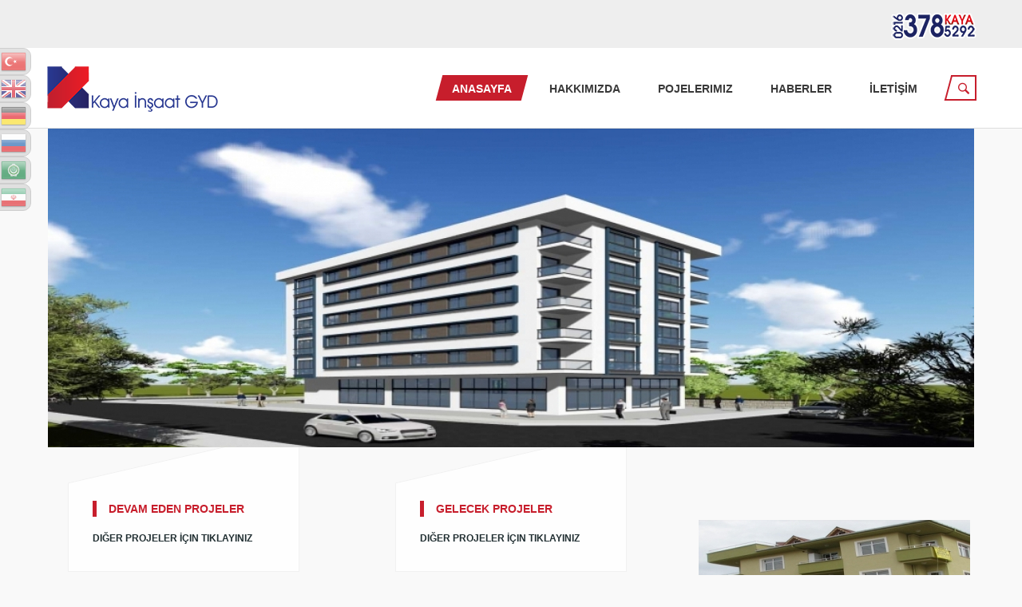

--- FILE ---
content_type: text/html; charset=UTF-8
request_url: https://www.kayainsaatgyd.com/
body_size: 7093
content:
<!DOCTYPE html>
<html>
<head>
<meta charset="utf-8">
<title>Kaya İnşaat GYD</title>
<meta name="description" content="Kaya İnşaat GYD" />
<meta name="keywords" content="Kaya İnşaat GYD" />
<base href="https://www.kayainsaatgyd.com/" target="_self"/>
<!-- Stylesheets -->
<link href="lib/css/bootstrap.css" rel="stylesheet">
<link href="lib/css/revolution-slider.css" rel="stylesheet">
<link href="lib/css/owl.css" rel="stylesheet">
<link href="lib/css/style.css" rel="stylesheet">
<link rel="stylesheet" type="text/css" href="lib/lang/css/style.css" />
<!-- Responsive -->
<meta http-equiv="X-UA-Compatible" content="IE=edge">
<meta name="viewport" content="width=device-width, initial-scale=1.0, maximum-scale=1.0, user-scalable=0">
<link href="lib/css/responsive.css" rel="stylesheet">
<!--[if lt IE 9]><script src="http://html5shim.googlecode.com/svn/trunk/html5.js"></script><![endif]-->
<!--[if lt IE 9]><script src="lib/js/respond.js"></script><![endif]-->
<script>
  (function(i,s,o,g,r,a,m){i['GoogleAnalyticsObject']=r;i[r]=i[r]||function(){
  (i[r].q=i[r].q||[]).push(arguments)},i[r].l=1*new Date();a=s.createElement(o),
  m=s.getElementsByTagName(o)[0];a.async=1;a.src=g;m.parentNode.insertBefore(a,m)
  })(window,document,'script','https://www.google-analytics.com/analytics.js','ga');

  ga('create', 'UA-98178067-1', 'auto');
  ga('send', 'pageview');

</script>
	
<link rel="stylesheet" type="text/css" href="lb/slide/css/style.css" />
</head>
	<body>
<div class="page-wrapper">
 	
    <!-- Preloader -->
    <div class="preloader"></div>
 	<ul id="langs">
<li><a href="https://www.kayainsaatgyd.com/#googtrans(tr|tr)" title="Türkçe">Türkçe<img src="lib/lang/images/tr.png"></a></li>
<li><a href="https://www.kayainsaatgyd.com/#googtrans(tr|en)" title="English">English<img src="lib/lang/images/en.png"></a></li>
<li><a href="https://www.kayainsaatgyd.com/#googtrans(tr|de)" title="German">German<img src="lib/lang/images/de.png"></a></li>
<li><a href="https://www.kayainsaatgyd.com/#googtrans(tr|ru)" title="Russian">Russian<img src="lib/lang/images/ru.png"></a></li>
<li><a href="https://www.kayainsaatgyd.com/#googtrans(tr|ar)" title="Arabic">Arabic<img src="lib/lang/images/ar.png"></a></li>
<li><a href="https://www.kayainsaatgyd.com/#googtrans(tr|ir)" title="Persian">Persian<img src="lib/lang/images/ir.png"></a></li>



</ul>  

  <!-- Main Header -->
    <header class="main-header style-one">
    	<!-- Header Top -->
    	<div class="header-top">
        	<div class="auto-container clearfix">
            	
                <!-- Top Left -->
                <div class="top-left pull-left clearfix">
                	<div class="email pull-left">   </div>
                    
                </div>
                
                <!-- Top Right -->
                <nav class="top-right pull-right">
				
                	<img class="img-responsive" src="img/tel2.png" alt="" title="">
                </nav>
                
            </div>
        </div>
        
        <!-- Search Box -->
        <div class="search-box toggle-box">
        	<div class="auto-container clearfix">
                
                <!-- Search Form -->
                <div class="search-form">
                	<form method="get" action="ara/">
                        <div class="form-group">
							<input type="search" name="q" value="" placeholder="Site İçi Arama">
                            <button class="search-submit" type="submit"><span class="f-icon flaticon-magnifying-glass16"></span></button>
                        </div>
                    </form>
                </div>
            
            </div>
        </div>
        
        <!-- Header Lower -->
        <div class="header-lower">
        	<div class="auto-container clearfix">
                <!--Logo-->
                <div class="logo"><a   href="https://www.kayainsaatgyd.com"><img src="img/logo.png" alt="KAYA İNŞAAT GYD"></a></div>
                
                <!--Right Container-->
                <div class="right-cont clearfix">
                	<div class="search-btn">
                    	<div class="f-icon flaticon-magnifying47"></div>
                        <span class="curve"></span>
                    </div>
                    
                    <!-- Main Menu -->
                    <nav class="main-menu">
                        <div class="navbar-header">
                            <!-- Toggle Button -->      
                            <button type="button" class="navbar-toggle" data-toggle="collapse" data-target=".navbar-collapse">
                                <span class="icon-bar"></span>
                                <span class="icon-bar"></span>
                                <span class="icon-bar"></span>
                            </button>
                        </div>
                        
                        <div class="navbar-collapse collapse clearfix">                                                                                              
                            <ul class="nav navbar-nav navbar-right">
                                <li class="current"><a href="https://www.kayainsaatgyd.com">Anasayfa</a></li>
								<li ><a href="sayfa/hakkimizda/">Hakkımızda</a></li>
                              
                                <li class="dropdown"><a href="projeler/">Pojelerimiz</a>
                                    <ul class="submenu">
                                        
                                        <li class="dropdown"><a href="projeler/">Devam Eden Projeler</a>
                                            <ul class="submenu">
                                                                                           </ul>
                                        </li>
										  <li class="dropdown"><a href="projeler/">Gelecek Projeler</a>
                                            <ul class="submenu">
                                                                                           </ul>
                                        </li>
										  <li class="dropdown"><a href="projeler/">Tamamlanan Projeler</a>
                                            <ul class="submenu">
                                               											   <li><a href="proje/kurtkoy-corner-life/">Kurtköy Corner Life</a></li>
											   											   <li><a href="proje/kaya-apartmani/">KAYA APARTMANI</a></li>
											   											   <li><a href="proje/kaya-apartmani-2/">KAYA APARTMANI 2</a></li>
											   											   <li><a href="proje/kaya-city/">Kaya City</a></li>
											   											   <li><a href="proje/suleyman-apartmani/">Süleyman Apartmanı</a></li>
											   											   <li><a href="proje/ibrahim-apartmani/"> İbrahim Apartmanı</a></li>
											   											   <li><a href="proje/eke-park/">Eke Park</a></li>
											   											   <li><a href="proje/kurtkoy-park/">Kurtköy Park</a></li>
											   											   <li><a href="proje/yakacik-balkoon/">Yakacık  Balkoon</a></li>
											   											   <li><a href="proje/seyhli-kaya-home/">Şeyhli Kaya Home</a></li>
											   											   <li><a href="proje/cinar-apartmani/">Çınar Apartmanı</a></li>
											   											   <li><a href="proje/efendioglu-apartmani/">Efendioğlu Apartmanı</a></li>
											   											   <li><a href="proje/kaya-park/">Kaya Park</a></li>
											                                               </ul>
                                        </li>
                                    </ul>
                                </li>
                               
                                <li><a href="haberler/">Haberler</a></li>
                                <li><a href="iletisim/">İLETİŞİM</a></li>
                            </ul>
                            <div class="clearfix"></div>
        
                        </div>
                    </nav>
                    <!-- Main Menu End-->
                </div>
                
            </div>
            
        </div>
        
        
    </header>
    <!--End Main Header -->	

    
    <!-- Main Slider -->
    <section class="main-slider hidden-xs hidden-sm">
      
<div id="banner" >
		<div id="cj-banner">
            
        	<ul>

			
<li title="cimg/kaya-park_9_1160_400.jpg" >
	<ul class="align-right" title="proje/kaya-park/">
     <li id="msj" class="20x155" style="background-color: #FFFFFF; color: #000000">Kaya Park</li>
    </ul>
</li>
		
<li title="cimg/eke-park_46_1160_400.jpg" >
	<ul class="align-right" title="proje/eke-park/">
     <li id="msj" class="20x155" style="background-color: #FFFFFF; color: #000000">Eke Park</li>
    </ul>
</li>
		
<li title="cimg/seyhli-kaya-home-1_1160_400.png" >
	<ul class="align-right" title="proje/seyhli-kaya-home/">
     <li id="msj" class="20x155" style="background-color: #FFFFFF; color: #000000">Şeyhli Kaya Home</li>
    </ul>
</li>
		
<li title="cimg/yakacik-balkoon_49_1160_400.jpg" >
	<ul class="align-right" title="proje/yakacik-balkoon/">
     <li id="msj" class="20x155" style="background-color: #FFFFFF; color: #000000">Yakacık  Balkoon</li>
    </ul>
</li>
		
<li title="cimg/kurtkoy-park-1_1160_400.png" >
	<ul class="align-right" title="proje/kurtkoy-park/">
     <li id="msj" class="20x155" style="background-color: #FFFFFF; color: #000000">Kurtköy Park</li>
    </ul>
</li>
	          
            
			</ul>
            

        </div>
</div>

    </section>
    
    
    <!--Top Services-->
    <section class="top-services">
        <div class="auto-container">
            
          
                
          
            
            <div class="row clearfix">
                
                <!--Post-->
                <article class="col-md-4 col-sm-6 col-xs-12 post wow fadeInUp" data-wow-delay="0ms" data-wow-duration="1000ms">
                	<div class="post-inner">
                    
                        <figure class="image">
						<ul id="devamedenp">
																	</ul>
											
                            <span class="curve"></span>
                        </figure>
                        <div class="content">
                            <div class="inner-box">
                                <h3><a href="devam-eden-projeler/" >DEVAM EDEN PROJELER</a></h3>
                               
                                <a href="devam-eden-projeler/" class="read_more">Diğer Projeler İçin Tıklayınız</a>
                            </div>
                        </div>
                    </div>
                </article>
                
                <!--Post-->
                <article class="col-md-4 col-sm-6 col-xs-12 post wow fadeInUp" data-wow-delay="300ms" data-wow-duration="1000ms">
                	<div class="post-inner">
                    
                        <figure class="image">
                            			<ul id="gelecekp">
																	</ul>
                            <span class="curve"></span>
                        </figure>
                        <div class="content">
                            <div class="inner-box">
                                <h3><a href="gelecek-projeler/">GELECEK PROJELER</a></h3>
                                
                                <a href="gelecek-projeler/" class="read_more">Diğer Projeler İçin Tıklayınız</a>
                            </div>
                        </div>
                        
                    </div>
                </article>
                
                <!--Post-->
                <article class="col-md-4 col-sm-12 col-xs-12 post wow fadeInUp" data-wow-delay="600ms" data-wow-duration="1000ms">
                	<div class="post-inner">
                    
                        <figure class="image">
                            			<ul id="tamamlananp">
						                            <li><a href="tamamlanan-projeler/"><img  class="img-responsive" src="cimg/kurtkoy-corner-life-1_340_220.png" alt="TAMAMLANAN PROJELER" /></a></li>
											                            <li><a href="tamamlanan-projeler/"><img  class="img-responsive" src="cimg/kaya-apartmani_340_220.jpg" alt="TAMAMLANAN PROJELER" /></a></li>
											                            <li><a href="tamamlanan-projeler/"><img  class="img-responsive" src="cimg/kaya-apartmani-2_340_220.jpg" alt="TAMAMLANAN PROJELER" /></a></li>
											                            <li><a href="tamamlanan-projeler/"><img  class="img-responsive" src="cimg/suluntepe-3-kaya-city-1_340_220.png" alt="TAMAMLANAN PROJELER" /></a></li>
											                            <li><a href="tamamlanan-projeler/"><img  class="img-responsive" src="cimg/suluntepe-4-suleyman-apartmani-1_340_220.png" alt="TAMAMLANAN PROJELER" /></a></li>
																						</ul>
                            <span class="curve"></span>
                        </figure>
                        <div class="content">
                            <div class="inner-box">
                                <h3><a href="tamamlanan-projeler/">TAMAMLANAN PROJELER</a></h3>
                              
                                 <a href="tamamlanan-projeler/" class="read_more">Diğer Projeler İçin Tıklayınız</a>
                            </div>
                        </div>
                        
                    </div>
                </article>
                
            </div>
        </div>
	</section>
        <section class="we-are-best clearfix">
    	<div class="auto-container">
        	<div class="row clearfix">
            	
                <div class="col-md-6 col-sm-6 col-xs-12">
                <iframe width="560" height="360" src="https://www.youtube.com/embed/IqRNqhJ3uZs?rel=0" frameborder="0" allowfullscreen></iframe>	
                </div>
                
                <div class="col-md-6 col-sm-6 col-xs-12">
                <iframe width="560" height="360" src="https://www.youtube.com/embed/zdBKpNjYivk?rel=0" frameborder="0" allowfullscreen></iframe>
                </div>
                
            </div>
        </div>
    </section>
    <!--Facts Counter-->
    <section class="fact-counter fact-counter-one" style="background-image:url(lib/images/parallax/image-1.jpg);">
    	<div class="inner clearfix">
        	
            <!--Column-->
        	<div class="column one odd wow fadeIn" data-wow-delay="0s" data-wow-duration="100ms">
            	<div class="content">
                	<div class="count-text" data-speed="1000" data-stop="98"></div>
                    <span>Proje</span>
                </div>
            </div>
            
            <!--Column-->
            <div class="column one even wow fadeIn" data-wow-delay="0s" data-wow-duration="100ms">
            	<div class="content">
                	<div class="count-text" data-speed="1000" data-stop="73"></div>
                    <span>Mülk</span>
                </div>
            </div>
            
            <!--Column-->
            <div class="column one odd wow fadeIn" data-wow-delay="0s" data-wow-duration="100ms">
            	<div class="content">
                	<div class="count-text" data-speed="2000" data-stop="258"></div>
                    <span>Mutlu Müşteri</span>
                </div>
            </div>
            
            <!--Column-->
            <div class="column one even wow fadeIn" data-wow-delay="0s" data-wow-duration="100ms">
            	<div class="content">
                	<div class="count-text" data-speed="1000" data-stop="36"></div>
                    <span>Gelecek Proje</span>
                </div>
            </div>
            
        </div>
    </section>
    
    

    
    <!--We Are Best-->
    <section class="we-are-best">
    	<div class="auto-container">
        	<div class="row clearfix">
            	
                <div class="col-md-6 col-sm-6 col-xs-12 image-side">
                	<figure class="image"><img class="img-responsive" src="cimg/kurumsal2_560_350.png" alt="" title=""></figure>
                </div>
                
                <div class="col-md-6 col-sm-6 col-xs-12 text-side">
                	<h2 class="wow fadeInUp" data-wow-delay="0ms" data-wow-duration="1000ms">Kaya İnşaat GYD</h2>
                    <div class="text wow fadeInUp" data-wow-delay="300ms" data-wow-duration="1000ms">
                    	<p>Kuruluşundan bugüne ilkelerinden asla ödün vermemesi,dürüstlük felsefesi,önce müşteri memnuniyeti gayrimenkul alım satım işlerinde verdiği bireysel danışmanlık hizmeti ve yılların verdiği bilgi birikimi ve tecrübesiyle 1989 yılından günümüze müteahhitlik ve gayrimenkul danışmanlık faaliyetlerine devam etmektedir.</p>
                    </div>
                    <div class="link-btn wow fadeInUp" data-wow-delay="600ms" data-wow-duration="1000ms"><a class="primary-btn light hvr-bounce-to-left" href="iletisim/"><span class="btn-text">İLETİŞİM</span> <strong class="icon"><span class="f-icon flaticon-new100"></span></strong></a></div>
                </div>
                
            </div>
        </div>
    </section>
    
    <!--Our Projects-->
    <section class="our-projects">
    	<div class="auto-container">
        	
            <div class="sec-title wow fadeInLeft" data-wow-delay="300ms" data-wow-duration="1000ms">
                <h2>PROJELERİMİZ</h2>
            </div>
                
           
            
            <!--Filters Nav-->
            <ul class="filter-tabs clearfix anim-3-all">
                <li class="filter" data-role="button" data-filter="hepsi"><span class="btn-txt">Hepsi</span></li>
                <li class="filter" data-role="button" data-filter="devam"><span class="btn-txt">Devam Eden Projeler</span></li>
                <li class="filter" data-role="button" data-filter="gelecek"><span class="btn-txt">Gelecek Projeler</span></li>
                <li class="filter" data-role="button" data-filter="tamamlanan"><span class="btn-txt">Tamamlanan Projeler</span></li>
             
            </ul>
        </div>
        
        <!--Projects Container-->
        <div class="projects-container filter-list clearfix">
        	
			                 <article class="project-box mix mix_all hepsi tamamlanan">
            	<figure class="image"><img src="cimg/kaya-park_9_400_340.jpg" alt="Kaya Park"><a href="proje/kaya-park/" title="Kaya Park" class="zoom-icon" ></a></figure>
                <div class="text-content">
                	<div class="text">
                    	<span class="cat">Tamamlanan Proje</span>
                      <a href="proje/kaya-park/" title="Kaya Park" ><h4>Kaya Park</h4></a>
                    </div>
                </div>
            </article>
                          <article class="project-box mix mix_all hepsi tamamlanan">
            	<figure class="image"><img src="cimg/eke-park_46_400_340.jpg" alt="Eke Park"><a href="proje/eke-park/" title="Eke Park" class="zoom-icon" ></a></figure>
                <div class="text-content">
                	<div class="text">
                    	<span class="cat">Tamamlanan Proje</span>
                      <a href="proje/eke-park/" title="Eke Park" ><h4>Eke Park</h4></a>
                    </div>
                </div>
            </article>
                          <article class="project-box mix mix_all hepsi tamamlanan">
            	<figure class="image"><img src="cimg/efendioglu-apartmani_400_340.jpg" alt="Efendioğlu Apartmanı"><a href="proje/efendioglu-apartmani/" title="Efendioğlu Apartmanı" class="zoom-icon" ></a></figure>
                <div class="text-content">
                	<div class="text">
                    	<span class="cat">Tamamlanan Proje</span>
                      <a href="proje/efendioglu-apartmani/" title="Efendioğlu Apartmanı" ><h4>Efendioğlu Apartmanı</h4></a>
                    </div>
                </div>
            </article>
                          <article class="project-box mix mix_all hepsi tamamlanan">
            	<figure class="image"><img src="cimg/cinar-apartmani_17_400_340.jpg" alt="Çınar Apartmanı"><a href="proje/cinar-apartmani/" title="Çınar Apartmanı" class="zoom-icon" ></a></figure>
                <div class="text-content">
                	<div class="text">
                    	<span class="cat">Tamamlanan Proje</span>
                      <a href="proje/cinar-apartmani/" title="Çınar Apartmanı" ><h4>Çınar Apartmanı</h4></a>
                    </div>
                </div>
            </article>
                          <article class="project-box mix mix_all hepsi tamamlanan">
            	<figure class="image"><img src="cimg/seyhli-kaya-home-1_400_340.png" alt="Şeyhli Kaya Home"><a href="proje/seyhli-kaya-home/" title="Şeyhli Kaya Home" class="zoom-icon" ></a></figure>
                <div class="text-content">
                	<div class="text">
                    	<span class="cat">Tamamlanan Proje</span>
                      <a href="proje/seyhli-kaya-home/" title="Şeyhli Kaya Home" ><h4>Şeyhli Kaya Home</h4></a>
                    </div>
                </div>
            </article>
                          <article class="project-box mix mix_all hepsi tamamlanan">
            	<figure class="image"><img src="cimg/yakacik-balkoon_49_400_340.jpg" alt="Yakacık  Balkoon"><a href="proje/yakacik-balkoon/" title="Yakacık  Balkoon" class="zoom-icon" ></a></figure>
                <div class="text-content">
                	<div class="text">
                    	<span class="cat">Tamamlanan Proje</span>
                      <a href="proje/yakacik-balkoon/" title="Yakacık  Balkoon" ><h4>Yakacık  Balkoon</h4></a>
                    </div>
                </div>
            </article>
                          <article class="project-box mix mix_all hepsi tamamlanan">
            	<figure class="image"><img src="cimg/kurtkoy-park-1_400_340.png" alt="Kurtköy Park"><a href="proje/kurtkoy-park/" title="Kurtköy Park" class="zoom-icon" ></a></figure>
                <div class="text-content">
                	<div class="text">
                    	<span class="cat">Tamamlanan Proje</span>
                      <a href="proje/kurtkoy-park/" title="Kurtköy Park" ><h4>Kurtköy Park</h4></a>
                    </div>
                </div>
            </article>
                          <article class="project-box mix mix_all hepsi tamamlanan">
            	<figure class="image"><img src="cimg/suluntepe-5-ibrahim-apartmani-1_400_340.png" alt=" İbrahim Apartmanı"><a href="proje/ibrahim-apartmani/" title=" İbrahim Apartmanı" class="zoom-icon" ></a></figure>
                <div class="text-content">
                	<div class="text">
                    	<span class="cat">Tamamlanan Proje</span>
                      <a href="proje/ibrahim-apartmani/" title=" İbrahim Apartmanı" ><h4> İbrahim Apartmanı</h4></a>
                    </div>
                </div>
            </article>
                          <article class="project-box mix mix_all hepsi tamamlanan">
            	<figure class="image"><img src="cimg/suluntepe-4-suleyman-apartmani-1_400_340.png" alt="Süleyman Apartmanı"><a href="proje/suleyman-apartmani/" title="Süleyman Apartmanı" class="zoom-icon" ></a></figure>
                <div class="text-content">
                	<div class="text">
                    	<span class="cat">Tamamlanan Proje</span>
                      <a href="proje/suleyman-apartmani/" title="Süleyman Apartmanı" ><h4>Süleyman Apartmanı</h4></a>
                    </div>
                </div>
            </article>
                          <article class="project-box mix mix_all hepsi tamamlanan">
            	<figure class="image"><img src="cimg/suluntepe-3-kaya-city-1_400_340.png" alt="Kaya City"><a href="proje/kaya-city/" title="Kaya City" class="zoom-icon" ></a></figure>
                <div class="text-content">
                	<div class="text">
                    	<span class="cat">Tamamlanan Proje</span>
                      <a href="proje/kaya-city/" title="Kaya City" ><h4>Kaya City</h4></a>
                    </div>
                </div>
            </article>
                          <article class="project-box mix mix_all hepsi tamamlanan">
            	<figure class="image"><img src="cimg/kaya-apartmani-2_400_340.jpg" alt="KAYA APARTMANI 2"><a href="proje/kaya-apartmani-2/" title="KAYA APARTMANI 2" class="zoom-icon" ></a></figure>
                <div class="text-content">
                	<div class="text">
                    	<span class="cat">Tamamlanan Proje</span>
                      <a href="proje/kaya-apartmani-2/" title="KAYA APARTMANI 2" ><h4>KAYA APARTMANI 2</h4></a>
                    </div>
                </div>
            </article>
                          <article class="project-box mix mix_all hepsi tamamlanan">
            	<figure class="image"><img src="cimg/kaya-apartmani_400_340.jpg" alt="KAYA APARTMANI"><a href="proje/kaya-apartmani/" title="KAYA APARTMANI" class="zoom-icon" ></a></figure>
                <div class="text-content">
                	<div class="text">
                    	<span class="cat">Tamamlanan Proje</span>
                      <a href="proje/kaya-apartmani/" title="KAYA APARTMANI" ><h4>KAYA APARTMANI</h4></a>
                    </div>
                </div>
            </article>
                          <article class="project-box mix mix_all hepsi tamamlanan">
            	<figure class="image"><img src="cimg/kurtkoy-corner-life-1_400_340.png" alt="Kurtköy Corner Life"><a href="proje/kurtkoy-corner-life/" title="Kurtköy Corner Life" class="zoom-icon" ></a></figure>
                <div class="text-content">
                	<div class="text">
                    	<span class="cat">Tamamlanan Proje</span>
                      <a href="proje/kurtkoy-corner-life/" title="Kurtköy Corner Life" ><h4>Kurtköy Corner Life</h4></a>
                    </div>
                </div>
            </article>
                         
            
        </div>
    </section>
    
    
 
    
    <!--News Area-->
    <section class="news-area">
    	<div class="auto-container">
        	
            <div class="sec-title wow fadeInLeft" data-wow-delay="300ms" data-wow-duration="1000ms">
                <h2>Haberler</h2>
            </div>
                
            <div class="sec-text wow fadeInUp" data-wow-delay="300ms" data-wow-duration="1000ms">
                
            </div>
            
            <!--News Slider-->
            <div class="news-slider">
            
            	<!--Slide Item-->
				                  <article class="slide-item">
                	<figure class="image"><img src="img/haber.png" alt=""></figure>
                    <div class="content-box">
                    	<div class="text-content">
                        	<h3> <a href="haber/eke-park-projemiz-son-hiziyla-devam-etmekte-olup-a-blokta-oturum-baslamistir/" title="EKE PARK PROJEMİZ SON HIZIYLA DEVAM ETMEKTE OLUP A BLOKTA OTURUM BAŞLAMIŞTIR. " >EKE PARK PROJEMİZ SON HIZIYLA DEVAM ETMEKTE OLUP A BLOKTA OTURUM BAŞLAMIŞTIR. </a></h3>
                            <div class="info">19.04.2017</div>
                            <div class="text">EKE PARK PROJEMİZ SON HIZIYLA DEVAM ETMEKTE OLUP A BLOKTA OTURUM BAŞLAMIŞTIR.&nbsp;İKİ BLOKLU PROJEM . . .</div>
                            <div class="link-btn"><a href="haber/eke-park-projemiz-son-hiziyla-devam-etmekte-olup-a-blokta-oturum-baslamistir/" title="EKE PARK PROJEMİZ SON HIZIYLA DEVAM ETMEKTE OLUP A BLOKTA OTURUM BAŞLAMIŞTIR. " class="primary-btn hvr-bounce-to-left"><span class="btn-text">Haberi Oku..</span> <strong class="icon"><span class="f-icon flaticon-right11"></span></strong></a></div>
                        </div>
                    </div>
                </article>
                                  <article class="slide-item">
                	<figure class="image"><img src="img/haber.png" alt=""></figure>
                    <div class="content-box">
                    	<div class="text-content">
                        	<h3> <a href="haber/eke-park-projemiz-son-hiziyla-devam-etmekte-olup-a-blokta-oturum-baslamistir/" title="EKE PARK PROJEMİZ SON HIZIYLA DEVAM ETMEKTE OLUP A BLOKTA OTURUM BAŞLAMIŞTIR. " >EKE PARK PROJEMİZ SON HIZIYLA DEVAM ETMEKTE OLUP A BLOKTA OTURUM BAŞLAMIŞTIR. </a></h3>
                            <div class="info">19.04.2017</div>
                            <div class="text">EKE PARK PROJEMİZ SON HIZIYLA DEVAM ETMEKTE OLUP A BLOKTA OTURUM BAŞLAMIŞTIR.&nbsp;İKİ BLOKLU PROJEM . . .</div>
                            <div class="link-btn"><a href="haber/eke-park-projemiz-son-hiziyla-devam-etmekte-olup-a-blokta-oturum-baslamistir/" title="EKE PARK PROJEMİZ SON HIZIYLA DEVAM ETMEKTE OLUP A BLOKTA OTURUM BAŞLAMIŞTIR. " class="primary-btn hvr-bounce-to-left"><span class="btn-text">Haberi Oku..</span> <strong class="icon"><span class="f-icon flaticon-right11"></span></strong></a></div>
                        </div>
                    </div>
                </article>
                                  <article class="slide-item">
                	<figure class="image"><img src="img/haber.png" alt=""></figure>
                    <div class="content-box">
                    	<div class="text-content">
                        	<h3> <a href="haber/suluntepede-yeni-projemiz-kayapark-tum-hiziyla-devam-etmektedir/" title="SÜLÜNTEPEDE YENİ PROJEMİZ KAYAPARK TÜM HIZIYLA DEVAM ETMEKTEDİR." >SÜLÜNTEPEDE YENİ PROJEMİZ KAYAPARK TÜM HIZIYLA DEVAM ETMEKTEDİR.</a></h3>
                            <div class="info">19.04.2017</div>
                            <div class="text">KAYAPARK 15 DAİRE VE İKİ D&Uuml;KKANDAN OLUŞAN PROJEMİZ'İ 6 AY GİBİ KISA BİR S&Uuml;REDE TESLİM ETME . . .</div>
                            <div class="link-btn"><a href="haber/suluntepede-yeni-projemiz-kayapark-tum-hiziyla-devam-etmektedir/" title="SÜLÜNTEPEDE YENİ PROJEMİZ KAYAPARK TÜM HIZIYLA DEVAM ETMEKTEDİR." class="primary-btn hvr-bounce-to-left"><span class="btn-text">Haberi Oku..</span> <strong class="icon"><span class="f-icon flaticon-right11"></span></strong></a></div>
                        </div>
                    </div>
                </article>
                                  <article class="slide-item">
                	<figure class="image"><img src="img/haber.png" alt=""></figure>
                    <div class="content-box">
                    	<div class="text-content">
                        	<h3> <a href="haber/kurtkoypark-projemizde-oturum-tamamlanmistir-ilginize-tesekkurler/" title="KURTKÖYPARK PROJEMİZDE OTURUM TAMAMLANMIŞTIR. İLGİNİZE TEŞEKKÜRLER" >KURTKÖYPARK PROJEMİZDE OTURUM TAMAMLANMIŞTIR. İLGİNİZE TEŞEKKÜRLER</a></h3>
                            <div class="info">03.07.2015</div>
                            <div class="text">KURTK&Ouml;YPARK PROJEMİZDE OTURUM TAMAMLANMIŞTIR. İLGİNİZE TEŞEKK&Uuml;RLER . . .</div>
                            <div class="link-btn"><a href="haber/kurtkoypark-projemizde-oturum-tamamlanmistir-ilginize-tesekkurler/" title="KURTKÖYPARK PROJEMİZDE OTURUM TAMAMLANMIŞTIR. İLGİNİZE TEŞEKKÜRLER" class="primary-btn hvr-bounce-to-left"><span class="btn-text">Haberi Oku..</span> <strong class="icon"><span class="f-icon flaticon-right11"></span></strong></a></div>
                        </div>
                    </div>
                </article>
                                  <article class="slide-item">
                	<figure class="image"><img src="img/haber.png" alt=""></figure>
                    <div class="content-box">
                    	<div class="text-content">
                        	<h3> <a href="haber/yakacik-projemizde-adalar-manzarali-3-1-lux-dairelerimiz-oturuma-hazir-sizleri-beklemekte/" title="YAKACIK PROJEMİZDE ADALAR MANZARALI 3+1 LÜX DAİRELERİMİZ OTURUMA HAZIR SİZLERİ BEKLEMEKTE " >YAKACIK PROJEMİZDE ADALAR MANZARALI 3+1 LÜX DAİRELERİMİZ OTURUMA HAZIR SİZLERİ BEKLEMEKTE </a></h3>
                            <div class="info">05.03.2015</div>
                            <div class="text">KAYA İNŞAAT GYD'DEN YENİ PROJE İSTANBUL'UN BALKONU YAKACIK'TA DENİZ MANZARALI L&Uuml;X DAİRELER TAMA . . .</div>
                            <div class="link-btn"><a href="haber/yakacik-projemizde-adalar-manzarali-3-1-lux-dairelerimiz-oturuma-hazir-sizleri-beklemekte/" title="YAKACIK PROJEMİZDE ADALAR MANZARALI 3+1 LÜX DAİRELERİMİZ OTURUMA HAZIR SİZLERİ BEKLEMEKTE " class="primary-btn hvr-bounce-to-left"><span class="btn-text">Haberi Oku..</span> <strong class="icon"><span class="f-icon flaticon-right11"></span></strong></a></div>
                        </div>
                    </div>
                </article>
                                    
                
            </div>
            
        </div>
    </section>
    

    
    <!--Main Footer-->
    <footer class="main-footer">
        <div class="auto-container">

            <!--Subscribe Area-->
            <div class="subscribe-area">
            	<div class="subs-box">

                	<div class="row clearfix">
                        <h2 class="col-md-6 col-sm-12 col-xs-12 pull-left">E-Bülten...</h2>
                        <div id="ebulten_cevap"></div>
                        <!--Form Box-->
                        <div class="form-box col-md-6 col-sm-12 col-xs-12  pull-right">
                            <form id="ebulten_formu">
                                <div class="form-group">
                                    <input type="email" name="Email" value="" placeholder="Email Adresiniz" required>
                                    <button type="submit"><span class="icon fa fa-paper-plane"></span></button>
                                </div>
                            </form>
                        </div>

                    </div>
                </div>
            </div>

            <!--Footer Widget Area-->
            <div class="footer-widget-area clearfix">

            	<!--Footer Widget-->
                <article class="footer-widget about-widget col-md-3 col-sm-6 col-xs-12 wow fadeInUp" data-wow-delay="0ms" data-wow-duration="1000ms">
                	<h3>KAYA İNŞAAT GYD</h3>
                    <div class="widget-content">
                    	<p>Kuruluşundan bugüne ilkelerinden asla ödün vermemesi,dürüstlük felsefesi,önce müşteri memnuniyeti gayrimenkul alım satım işlerinde verdiği bireysel danışmanlık hizmeti ve yılların verdiği bilgi birikimi ve tecrübesiyle 1989 yılından günümüze müteahhitlik ve gayrimenkul danışmanlık faaliyetlerine devam etmektedir.</p>

                    </div>
                </article>

                <!--Footer Widget-->
                <article class="footer-widget quick-links col-md-3 col-sm-6 col-xs-12 wow fadeInUp" data-wow-delay="300ms" data-wow-duration="1000ms">
                	<h3>Hızlı Erişim</h3>
                    <div class="widget-content">
                    	<ul>
                            <li><span class="fa fa-angle-right"></span> <a href="https://www.kayainsaatgyd.com">Anasayfa</a></li>
                            <li><span class="fa fa-angle-right"></span> <a href="sayfa/hakkimizda/">Hakkımızda</a></li>
                            <li><span class="fa fa-angle-right"></span> <a href="projeler/">Projelerimiz</a></li>
                            <li><span class="fa fa-angle-right"></span> <a href="haberler/">Haberler</a></li>
                            <li><span class="fa fa-angle-right"></span> <a href="iletisim/">İletişim</a></li>
                        </ul>
                    </div>
                </article>
                       <article class="footer-widget quick-links col-md-3 col-sm-6 col-xs-12 wow fadeInUp" data-wow-delay="300ms" data-wow-duration="1000ms">
                	<h3>Son Projeler</h3>
                    <div class="widget-content">
                    	<ul>
						                              <li><span class="fa fa-angle-right"></span><a href="proje/kaya-park/" title="Kaya Park" >Kaya Park</a></li>
                                       <li><span class="fa fa-angle-right"></span><a href="proje/eke-park/" title="Eke Park" >Eke Park</a></li>
                                       <li><span class="fa fa-angle-right"></span><a href="proje/efendioglu-apartmani/" title="Efendioğlu Apartmanı" >Efendioğlu Apartmanı</a></li>
                                       <li><span class="fa fa-angle-right"></span><a href="proje/cinar-apartmani/" title="Çınar Apartmanı" >Çınar Apartmanı</a></li>
                                       <li><span class="fa fa-angle-right"></span><a href="proje/seyhli-kaya-home/" title="Şeyhli Kaya Home" >Şeyhli Kaya Home</a></li>
                                       <li><span class="fa fa-angle-right"></span><a href="proje/yakacik-balkoon/" title="Yakacık  Balkoon" >Yakacık  Balkoon</a></li>
                                       <li><span class="fa fa-angle-right"></span><a href="proje/kurtkoy-park/" title="Kurtköy Park" >Kurtköy Park</a></li>
                                   </ul>
                    </div>
                </article>
                <!--Footer Widget-->
                <article class="footer-widget address col-md-3 col-sm-6 col-xs-12 wow fadeInUp" data-wow-delay="600ms" data-wow-duration="1000ms">
                	<h3>Adres</h3>
                    <div class="widget-content">
                    	<ul class="info">
                        	<li><span class="fa fa-map-marker"></span> &ensp; Kurtköy Mah. Ankara cad. Gümüştepe sk. no:5 / 11 <br>Pendik – İSTANBUL</li>
                            <li><span class="fa fa-phone"></span> &ensp; 0 216 378 52 92</li>
                            <li><span class="fa fa-envelope"></span> &ensp; <a href="/cdn-cgi/l/email-protection#c1a3a8ada6a881aaa0b8a0a8afb2a0a0b5a6b8a5efa2aeac"><span class="__cf_email__" data-cfemail="3b5952575c527b505a425a5255485a5a4f5c425f15585456">[email&#160;protected]</span></a></li>
                        </ul>
						<div class="social"><a class="img-circle fa fa-facebook-f" target="_blank" href="https://www.facebook.com/kayainsaatgyd/"></a> <a class="img-circle fa fa-twitter" target="_blank" href="https://twitter.com/Kaya_insaat_GYD"></a></div>
                        <img class="img-responsive" src="img/tel.png" alt="" title="">


                    </div>
                </article>



            </div>
        </div>

        <!--Footer Bottom-->
        <div class="footer-bottom">
        	<div class="auto-container text-center">KAYA İNŞAAT GYD</div>
        </div>

	</footer><!--Main Footer End-->

	<!--Ziyaretçi İzleme-->

<script data-cfasync="false" src="/cdn-cgi/scripts/5c5dd728/cloudflare-static/email-decode.min.js"></script><script type="text/javascript">
var $zoho= $zoho || {salesiq:{values:{},ready:function(){}}};var d=document;s=d.createElement("script");s.type="text/javascript";
s.defer=true;s.src="https://salesiq.zoho.com/recepkaya/float.ls?embedname=recepkaya";
t=d.getElementsByTagName("script")[0];t.parentNode.insertBefore(s,t);
$zoho.salesiq.ready=function(embedinfo){$zoho.salesiq.floatbutton.visible("hide");}
</script>

<!-- ///////////////////// -->

<!--Live Chat & Visitor Tracking-->

<script type="text/javascript">
var $zoho= $zoho || {salesiq:{values:{},ready:function(){}}};var d=document;s=d.createElement("script");s.type="text/javascript";
s.defer=true;s.src="https://salesiq.zoho.com/recepkaya/float.ls?embedname=recepkaya";
t=d.getElementsByTagName("script")[0];t.parentNode.insertBefore(s,t);
</script>

<!-- ///////////////////// -->
</div>
<!--End pagewrapper-->
<script src="lib/js/jquery.js"></script> 
<script src="lib/js/bootstrap.min.js"></script>
<script src="lib/js/revolution.min.js"></script>
<script src="lib/js/bxslider.js"></script>
<script src="lib/js/owl.carousel.min.js"></script>
<script src="lib/js/jquery.mixitup.min.js"></script>
<script src="lib/js/jquery.fancybox.pack.js"></script>
<script src="lib/js/wow.js"></script>
<script src="lib/js/script.js"></script>
<script type="text/javascript" src="lib/lang/js/function.js"></script>
<script type="text/javascript">
function googleTranslateElementInit() {
  new google.translate.TranslateElement({pageLanguage: 'tr', includedLanguages: 'ar,de,en,fa,fr,it,ru,tr,zh-CN', layout: google.translate.TranslateElement.InlineLayout.SIMPLE}, 'google_translate_element');
}
</script><script type="text/javascript" src="//translate.google.com/translate_a/element.js?cb=googleTranslateElementInit"></script>
        	
<script type="text/javascript" src="lib/slide/js/jquery.cycle.all.js"></script>
<script type="text/javascript" src="lib/slide/js/slider.js"></script>
<script type="text/javascript">
$(document).ready(function(){
$('#devamedenp') .cycle({fx: 'fade',speed: 'slow',timeout: 2000});
$('#gelecekp2') .cycle({fx: 'fade',speed: 'slow',timeout: 2000});
$('#tamamlananp') .cycle({fx: 'fade',speed: 'slow',timeout: 2000});


}); 
var settings = {
				
width: 1160, 
height: 400,
cols: 8,
rows: 3, 
autoPlay: true,
randomizeSlides: false,
thumbSpacing:2,
slideDelay: 4000,
useArrows: true,
arrowPadding: 5, 
transitionType: "colorsRandom",
linkTarget: "parent"
};
jQuery(document).ready(function() {
jQuery.blades(settings);
settings = null;
});
	
</script>	
	
	
	
	
	<script defer src="https://static.cloudflareinsights.com/beacon.min.js/vcd15cbe7772f49c399c6a5babf22c1241717689176015" integrity="sha512-ZpsOmlRQV6y907TI0dKBHq9Md29nnaEIPlkf84rnaERnq6zvWvPUqr2ft8M1aS28oN72PdrCzSjY4U6VaAw1EQ==" data-cf-beacon='{"version":"2024.11.0","token":"c0cbfafa2c0f46a2ad606c0e2aadf0d3","r":1,"server_timing":{"name":{"cfCacheStatus":true,"cfEdge":true,"cfExtPri":true,"cfL4":true,"cfOrigin":true,"cfSpeedBrain":true},"location_startswith":null}}' crossorigin="anonymous"></script>
</body>
</html>


--- FILE ---
content_type: text/html; charset=UTF-8
request_url: https://www.kayainsaatgyd.com/lb/slide/css/style.css
body_size: 6519
content:
<!DOCTYPE html>
<html>
<head>
<meta charset="utf-8">
<title>Kaya İnşaat GYD</title>
<meta name="description" content="Kaya İnşaat GYD" />
<meta name="keywords" content="Kaya İnşaat GYD" />
<base href="https://www.kayainsaatgyd.com/" target="_self"/>
<!-- Stylesheets -->
<link href="lib/css/bootstrap.css" rel="stylesheet">
<link href="lib/css/revolution-slider.css" rel="stylesheet">
<link href="lib/css/owl.css" rel="stylesheet">
<link href="lib/css/style.css" rel="stylesheet">
<link rel="stylesheet" type="text/css" href="lib/lang/css/style.css" />
<!-- Responsive -->
<meta http-equiv="X-UA-Compatible" content="IE=edge">
<meta name="viewport" content="width=device-width, initial-scale=1.0, maximum-scale=1.0, user-scalable=0">
<link href="lib/css/responsive.css" rel="stylesheet">
<!--[if lt IE 9]><script src="http://html5shim.googlecode.com/svn/trunk/html5.js"></script><![endif]-->
<!--[if lt IE 9]><script src="lib/js/respond.js"></script><![endif]-->
<script>
  (function(i,s,o,g,r,a,m){i['GoogleAnalyticsObject']=r;i[r]=i[r]||function(){
  (i[r].q=i[r].q||[]).push(arguments)},i[r].l=1*new Date();a=s.createElement(o),
  m=s.getElementsByTagName(o)[0];a.async=1;a.src=g;m.parentNode.insertBefore(a,m)
  })(window,document,'script','https://www.google-analytics.com/analytics.js','ga');

  ga('create', 'UA-98178067-1', 'auto');
  ga('send', 'pageview');

</script>
	
<link rel="stylesheet" type="text/css" href="lb/slide/css/style.css" />
</head>
	<body>
<div class="page-wrapper">
 	
    <!-- Preloader -->
    <div class="preloader"></div>
 	<ul id="langs">
<li><a href="https://www.kayainsaatgyd.com/#googtrans(tr|tr)" title="Türkçe">Türkçe<img src="lib/lang/images/tr.png"></a></li>
<li><a href="https://www.kayainsaatgyd.com/#googtrans(tr|en)" title="English">English<img src="lib/lang/images/en.png"></a></li>
<li><a href="https://www.kayainsaatgyd.com/#googtrans(tr|de)" title="German">German<img src="lib/lang/images/de.png"></a></li>
<li><a href="https://www.kayainsaatgyd.com/#googtrans(tr|ru)" title="Russian">Russian<img src="lib/lang/images/ru.png"></a></li>
<li><a href="https://www.kayainsaatgyd.com/#googtrans(tr|ar)" title="Arabic">Arabic<img src="lib/lang/images/ar.png"></a></li>
<li><a href="https://www.kayainsaatgyd.com/#googtrans(tr|ir)" title="Persian">Persian<img src="lib/lang/images/ir.png"></a></li>



</ul>  

  <!-- Main Header -->
    <header class="main-header style-one">
    	<!-- Header Top -->
    	<div class="header-top">
        	<div class="auto-container clearfix">
            	
                <!-- Top Left -->
                <div class="top-left pull-left clearfix">
                	<div class="email pull-left">   </div>
                    
                </div>
                
                <!-- Top Right -->
                <nav class="top-right pull-right">
				
                	<img class="img-responsive" src="img/tel2.png" alt="" title="">
                </nav>
                
            </div>
        </div>
        
        <!-- Search Box -->
        <div class="search-box toggle-box">
        	<div class="auto-container clearfix">
                
                <!-- Search Form -->
                <div class="search-form">
                	<form method="get" action="ara/">
                        <div class="form-group">
							<input type="search" name="q" value="" placeholder="Site İçi Arama">
                            <button class="search-submit" type="submit"><span class="f-icon flaticon-magnifying-glass16"></span></button>
                        </div>
                    </form>
                </div>
            
            </div>
        </div>
        
        <!-- Header Lower -->
        <div class="header-lower">
        	<div class="auto-container clearfix">
                <!--Logo-->
                <div class="logo"><a   href="https://www.kayainsaatgyd.com"><img src="img/logo.png" alt="KAYA İNŞAAT GYD"></a></div>
                
                <!--Right Container-->
                <div class="right-cont clearfix">
                	<div class="search-btn">
                    	<div class="f-icon flaticon-magnifying47"></div>
                        <span class="curve"></span>
                    </div>
                    
                    <!-- Main Menu -->
                    <nav class="main-menu">
                        <div class="navbar-header">
                            <!-- Toggle Button -->      
                            <button type="button" class="navbar-toggle" data-toggle="collapse" data-target=".navbar-collapse">
                                <span class="icon-bar"></span>
                                <span class="icon-bar"></span>
                                <span class="icon-bar"></span>
                            </button>
                        </div>
                        
                        <div class="navbar-collapse collapse clearfix">                                                                                              
                            <ul class="nav navbar-nav navbar-right">
                                <li class="current"><a href="https://www.kayainsaatgyd.com">Anasayfa</a></li>
								<li ><a href="sayfa/hakkimizda/">Hakkımızda</a></li>
                              
                                <li class="dropdown"><a href="projeler/">Pojelerimiz</a>
                                    <ul class="submenu">
                                        
                                        <li class="dropdown"><a href="projeler/">Devam Eden Projeler</a>
                                            <ul class="submenu">
                                                                                           </ul>
                                        </li>
										  <li class="dropdown"><a href="projeler/">Gelecek Projeler</a>
                                            <ul class="submenu">
                                                                                           </ul>
                                        </li>
										  <li class="dropdown"><a href="projeler/">Tamamlanan Projeler</a>
                                            <ul class="submenu">
                                               											   <li><a href="proje/kurtkoy-corner-life/">Kurtköy Corner Life</a></li>
											   											   <li><a href="proje/kaya-apartmani/">KAYA APARTMANI</a></li>
											   											   <li><a href="proje/kaya-apartmani-2/">KAYA APARTMANI 2</a></li>
											   											   <li><a href="proje/kaya-city/">Kaya City</a></li>
											   											   <li><a href="proje/suleyman-apartmani/">Süleyman Apartmanı</a></li>
											   											   <li><a href="proje/ibrahim-apartmani/"> İbrahim Apartmanı</a></li>
											   											   <li><a href="proje/eke-park/">Eke Park</a></li>
											   											   <li><a href="proje/kurtkoy-park/">Kurtköy Park</a></li>
											   											   <li><a href="proje/yakacik-balkoon/">Yakacık  Balkoon</a></li>
											   											   <li><a href="proje/seyhli-kaya-home/">Şeyhli Kaya Home</a></li>
											   											   <li><a href="proje/cinar-apartmani/">Çınar Apartmanı</a></li>
											   											   <li><a href="proje/efendioglu-apartmani/">Efendioğlu Apartmanı</a></li>
											   											   <li><a href="proje/kaya-park/">Kaya Park</a></li>
											                                               </ul>
                                        </li>
                                    </ul>
                                </li>
                               
                                <li><a href="haberler/">Haberler</a></li>
                                <li><a href="iletisim/">İLETİŞİM</a></li>
                            </ul>
                            <div class="clearfix"></div>
        
                        </div>
                    </nav>
                    <!-- Main Menu End-->
                </div>
                
            </div>
            
        </div>
        
        
    </header>
    <!--End Main Header -->	

    
    <!-- Main Slider -->
    <section class="main-slider hidden-xs hidden-sm">
      
<div id="banner" >
		<div id="cj-banner">
            
        	<ul>

			
<li title="cimg/kaya-park_9_1160_400.jpg" >
	<ul class="align-right" title="proje/kaya-park/">
     <li id="msj" class="20x155" style="background-color: #FFFFFF; color: #000000">Kaya Park</li>
    </ul>
</li>
		
<li title="cimg/eke-park_46_1160_400.jpg" >
	<ul class="align-right" title="proje/eke-park/">
     <li id="msj" class="20x155" style="background-color: #FFFFFF; color: #000000">Eke Park</li>
    </ul>
</li>
		
<li title="cimg/seyhli-kaya-home-1_1160_400.png" >
	<ul class="align-right" title="proje/seyhli-kaya-home/">
     <li id="msj" class="20x155" style="background-color: #FFFFFF; color: #000000">Şeyhli Kaya Home</li>
    </ul>
</li>
		
<li title="cimg/yakacik-balkoon_49_1160_400.jpg" >
	<ul class="align-right" title="proje/yakacik-balkoon/">
     <li id="msj" class="20x155" style="background-color: #FFFFFF; color: #000000">Yakacık  Balkoon</li>
    </ul>
</li>
		
<li title="cimg/kurtkoy-park-1_1160_400.png" >
	<ul class="align-right" title="proje/kurtkoy-park/">
     <li id="msj" class="20x155" style="background-color: #FFFFFF; color: #000000">Kurtköy Park</li>
    </ul>
</li>
	          
            
			</ul>
            

        </div>
</div>

    </section>
    
    
    <!--Top Services-->
    <section class="top-services">
        <div class="auto-container">
            
          
                
          
            
            <div class="row clearfix">
                
                <!--Post-->
                <article class="col-md-4 col-sm-6 col-xs-12 post wow fadeInUp" data-wow-delay="0ms" data-wow-duration="1000ms">
                	<div class="post-inner">
                    
                        <figure class="image">
						<ul id="devamedenp">
																	</ul>
											
                            <span class="curve"></span>
                        </figure>
                        <div class="content">
                            <div class="inner-box">
                                <h3><a href="devam-eden-projeler/" >DEVAM EDEN PROJELER</a></h3>
                               
                                <a href="devam-eden-projeler/" class="read_more">Diğer Projeler İçin Tıklayınız</a>
                            </div>
                        </div>
                    </div>
                </article>
                
                <!--Post-->
                <article class="col-md-4 col-sm-6 col-xs-12 post wow fadeInUp" data-wow-delay="300ms" data-wow-duration="1000ms">
                	<div class="post-inner">
                    
                        <figure class="image">
                            			<ul id="gelecekp">
																	</ul>
                            <span class="curve"></span>
                        </figure>
                        <div class="content">
                            <div class="inner-box">
                                <h3><a href="gelecek-projeler/">GELECEK PROJELER</a></h3>
                                
                                <a href="gelecek-projeler/" class="read_more">Diğer Projeler İçin Tıklayınız</a>
                            </div>
                        </div>
                        
                    </div>
                </article>
                
                <!--Post-->
                <article class="col-md-4 col-sm-12 col-xs-12 post wow fadeInUp" data-wow-delay="600ms" data-wow-duration="1000ms">
                	<div class="post-inner">
                    
                        <figure class="image">
                            			<ul id="tamamlananp">
						                            <li><a href="tamamlanan-projeler/"><img  class="img-responsive" src="cimg/kurtkoy-corner-life-1_340_220.png" alt="TAMAMLANAN PROJELER" /></a></li>
											                            <li><a href="tamamlanan-projeler/"><img  class="img-responsive" src="cimg/kaya-apartmani_340_220.jpg" alt="TAMAMLANAN PROJELER" /></a></li>
											                            <li><a href="tamamlanan-projeler/"><img  class="img-responsive" src="cimg/kaya-apartmani-2_340_220.jpg" alt="TAMAMLANAN PROJELER" /></a></li>
											                            <li><a href="tamamlanan-projeler/"><img  class="img-responsive" src="cimg/suluntepe-3-kaya-city-1_340_220.png" alt="TAMAMLANAN PROJELER" /></a></li>
											                            <li><a href="tamamlanan-projeler/"><img  class="img-responsive" src="cimg/suluntepe-4-suleyman-apartmani-1_340_220.png" alt="TAMAMLANAN PROJELER" /></a></li>
																						</ul>
                            <span class="curve"></span>
                        </figure>
                        <div class="content">
                            <div class="inner-box">
                                <h3><a href="tamamlanan-projeler/">TAMAMLANAN PROJELER</a></h3>
                              
                                 <a href="tamamlanan-projeler/" class="read_more">Diğer Projeler İçin Tıklayınız</a>
                            </div>
                        </div>
                        
                    </div>
                </article>
                
            </div>
        </div>
	</section>
        <section class="we-are-best clearfix">
    	<div class="auto-container">
        	<div class="row clearfix">
            	
                <div class="col-md-6 col-sm-6 col-xs-12">
                <iframe width="560" height="360" src="https://www.youtube.com/embed/IqRNqhJ3uZs?rel=0" frameborder="0" allowfullscreen></iframe>	
                </div>
                
                <div class="col-md-6 col-sm-6 col-xs-12">
                <iframe width="560" height="360" src="https://www.youtube.com/embed/zdBKpNjYivk?rel=0" frameborder="0" allowfullscreen></iframe>
                </div>
                
            </div>
        </div>
    </section>
    <!--Facts Counter-->
    <section class="fact-counter fact-counter-one" style="background-image:url(lib/images/parallax/image-1.jpg);">
    	<div class="inner clearfix">
        	
            <!--Column-->
        	<div class="column one odd wow fadeIn" data-wow-delay="0s" data-wow-duration="100ms">
            	<div class="content">
                	<div class="count-text" data-speed="1000" data-stop="98"></div>
                    <span>Proje</span>
                </div>
            </div>
            
            <!--Column-->
            <div class="column one even wow fadeIn" data-wow-delay="0s" data-wow-duration="100ms">
            	<div class="content">
                	<div class="count-text" data-speed="1000" data-stop="73"></div>
                    <span>Mülk</span>
                </div>
            </div>
            
            <!--Column-->
            <div class="column one odd wow fadeIn" data-wow-delay="0s" data-wow-duration="100ms">
            	<div class="content">
                	<div class="count-text" data-speed="2000" data-stop="258"></div>
                    <span>Mutlu Müşteri</span>
                </div>
            </div>
            
            <!--Column-->
            <div class="column one even wow fadeIn" data-wow-delay="0s" data-wow-duration="100ms">
            	<div class="content">
                	<div class="count-text" data-speed="1000" data-stop="36"></div>
                    <span>Gelecek Proje</span>
                </div>
            </div>
            
        </div>
    </section>
    
    

    
    <!--We Are Best-->
    <section class="we-are-best">
    	<div class="auto-container">
        	<div class="row clearfix">
            	
                <div class="col-md-6 col-sm-6 col-xs-12 image-side">
                	<figure class="image"><img class="img-responsive" src="cimg/kurumsal2_560_350.png" alt="" title=""></figure>
                </div>
                
                <div class="col-md-6 col-sm-6 col-xs-12 text-side">
                	<h2 class="wow fadeInUp" data-wow-delay="0ms" data-wow-duration="1000ms">Kaya İnşaat GYD</h2>
                    <div class="text wow fadeInUp" data-wow-delay="300ms" data-wow-duration="1000ms">
                    	<p>Kuruluşundan bugüne ilkelerinden asla ödün vermemesi,dürüstlük felsefesi,önce müşteri memnuniyeti gayrimenkul alım satım işlerinde verdiği bireysel danışmanlık hizmeti ve yılların verdiği bilgi birikimi ve tecrübesiyle 1989 yılından günümüze müteahhitlik ve gayrimenkul danışmanlık faaliyetlerine devam etmektedir.</p>
                    </div>
                    <div class="link-btn wow fadeInUp" data-wow-delay="600ms" data-wow-duration="1000ms"><a class="primary-btn light hvr-bounce-to-left" href="iletisim/"><span class="btn-text">İLETİŞİM</span> <strong class="icon"><span class="f-icon flaticon-new100"></span></strong></a></div>
                </div>
                
            </div>
        </div>
    </section>
    
    <!--Our Projects-->
    <section class="our-projects">
    	<div class="auto-container">
        	
            <div class="sec-title wow fadeInLeft" data-wow-delay="300ms" data-wow-duration="1000ms">
                <h2>PROJELERİMİZ</h2>
            </div>
                
           
            
            <!--Filters Nav-->
            <ul class="filter-tabs clearfix anim-3-all">
                <li class="filter" data-role="button" data-filter="hepsi"><span class="btn-txt">Hepsi</span></li>
                <li class="filter" data-role="button" data-filter="devam"><span class="btn-txt">Devam Eden Projeler</span></li>
                <li class="filter" data-role="button" data-filter="gelecek"><span class="btn-txt">Gelecek Projeler</span></li>
                <li class="filter" data-role="button" data-filter="tamamlanan"><span class="btn-txt">Tamamlanan Projeler</span></li>
             
            </ul>
        </div>
        
        <!--Projects Container-->
        <div class="projects-container filter-list clearfix">
        	
			                 <article class="project-box mix mix_all hepsi tamamlanan">
            	<figure class="image"><img src="cimg/kaya-park_9_400_340.jpg" alt="Kaya Park"><a href="proje/kaya-park/" title="Kaya Park" class="zoom-icon" ></a></figure>
                <div class="text-content">
                	<div class="text">
                    	<span class="cat">Tamamlanan Proje</span>
                      <a href="proje/kaya-park/" title="Kaya Park" ><h4>Kaya Park</h4></a>
                    </div>
                </div>
            </article>
                          <article class="project-box mix mix_all hepsi tamamlanan">
            	<figure class="image"><img src="cimg/eke-park_46_400_340.jpg" alt="Eke Park"><a href="proje/eke-park/" title="Eke Park" class="zoom-icon" ></a></figure>
                <div class="text-content">
                	<div class="text">
                    	<span class="cat">Tamamlanan Proje</span>
                      <a href="proje/eke-park/" title="Eke Park" ><h4>Eke Park</h4></a>
                    </div>
                </div>
            </article>
                          <article class="project-box mix mix_all hepsi tamamlanan">
            	<figure class="image"><img src="cimg/efendioglu-apartmani_400_340.jpg" alt="Efendioğlu Apartmanı"><a href="proje/efendioglu-apartmani/" title="Efendioğlu Apartmanı" class="zoom-icon" ></a></figure>
                <div class="text-content">
                	<div class="text">
                    	<span class="cat">Tamamlanan Proje</span>
                      <a href="proje/efendioglu-apartmani/" title="Efendioğlu Apartmanı" ><h4>Efendioğlu Apartmanı</h4></a>
                    </div>
                </div>
            </article>
                          <article class="project-box mix mix_all hepsi tamamlanan">
            	<figure class="image"><img src="cimg/cinar-apartmani_17_400_340.jpg" alt="Çınar Apartmanı"><a href="proje/cinar-apartmani/" title="Çınar Apartmanı" class="zoom-icon" ></a></figure>
                <div class="text-content">
                	<div class="text">
                    	<span class="cat">Tamamlanan Proje</span>
                      <a href="proje/cinar-apartmani/" title="Çınar Apartmanı" ><h4>Çınar Apartmanı</h4></a>
                    </div>
                </div>
            </article>
                          <article class="project-box mix mix_all hepsi tamamlanan">
            	<figure class="image"><img src="cimg/seyhli-kaya-home-1_400_340.png" alt="Şeyhli Kaya Home"><a href="proje/seyhli-kaya-home/" title="Şeyhli Kaya Home" class="zoom-icon" ></a></figure>
                <div class="text-content">
                	<div class="text">
                    	<span class="cat">Tamamlanan Proje</span>
                      <a href="proje/seyhli-kaya-home/" title="Şeyhli Kaya Home" ><h4>Şeyhli Kaya Home</h4></a>
                    </div>
                </div>
            </article>
                          <article class="project-box mix mix_all hepsi tamamlanan">
            	<figure class="image"><img src="cimg/yakacik-balkoon_49_400_340.jpg" alt="Yakacık  Balkoon"><a href="proje/yakacik-balkoon/" title="Yakacık  Balkoon" class="zoom-icon" ></a></figure>
                <div class="text-content">
                	<div class="text">
                    	<span class="cat">Tamamlanan Proje</span>
                      <a href="proje/yakacik-balkoon/" title="Yakacık  Balkoon" ><h4>Yakacık  Balkoon</h4></a>
                    </div>
                </div>
            </article>
                          <article class="project-box mix mix_all hepsi tamamlanan">
            	<figure class="image"><img src="cimg/kurtkoy-park-1_400_340.png" alt="Kurtköy Park"><a href="proje/kurtkoy-park/" title="Kurtköy Park" class="zoom-icon" ></a></figure>
                <div class="text-content">
                	<div class="text">
                    	<span class="cat">Tamamlanan Proje</span>
                      <a href="proje/kurtkoy-park/" title="Kurtköy Park" ><h4>Kurtköy Park</h4></a>
                    </div>
                </div>
            </article>
                          <article class="project-box mix mix_all hepsi tamamlanan">
            	<figure class="image"><img src="cimg/suluntepe-5-ibrahim-apartmani-1_400_340.png" alt=" İbrahim Apartmanı"><a href="proje/ibrahim-apartmani/" title=" İbrahim Apartmanı" class="zoom-icon" ></a></figure>
                <div class="text-content">
                	<div class="text">
                    	<span class="cat">Tamamlanan Proje</span>
                      <a href="proje/ibrahim-apartmani/" title=" İbrahim Apartmanı" ><h4> İbrahim Apartmanı</h4></a>
                    </div>
                </div>
            </article>
                          <article class="project-box mix mix_all hepsi tamamlanan">
            	<figure class="image"><img src="cimg/suluntepe-4-suleyman-apartmani-1_400_340.png" alt="Süleyman Apartmanı"><a href="proje/suleyman-apartmani/" title="Süleyman Apartmanı" class="zoom-icon" ></a></figure>
                <div class="text-content">
                	<div class="text">
                    	<span class="cat">Tamamlanan Proje</span>
                      <a href="proje/suleyman-apartmani/" title="Süleyman Apartmanı" ><h4>Süleyman Apartmanı</h4></a>
                    </div>
                </div>
            </article>
                          <article class="project-box mix mix_all hepsi tamamlanan">
            	<figure class="image"><img src="cimg/suluntepe-3-kaya-city-1_400_340.png" alt="Kaya City"><a href="proje/kaya-city/" title="Kaya City" class="zoom-icon" ></a></figure>
                <div class="text-content">
                	<div class="text">
                    	<span class="cat">Tamamlanan Proje</span>
                      <a href="proje/kaya-city/" title="Kaya City" ><h4>Kaya City</h4></a>
                    </div>
                </div>
            </article>
                          <article class="project-box mix mix_all hepsi tamamlanan">
            	<figure class="image"><img src="cimg/kaya-apartmani-2_400_340.jpg" alt="KAYA APARTMANI 2"><a href="proje/kaya-apartmani-2/" title="KAYA APARTMANI 2" class="zoom-icon" ></a></figure>
                <div class="text-content">
                	<div class="text">
                    	<span class="cat">Tamamlanan Proje</span>
                      <a href="proje/kaya-apartmani-2/" title="KAYA APARTMANI 2" ><h4>KAYA APARTMANI 2</h4></a>
                    </div>
                </div>
            </article>
                          <article class="project-box mix mix_all hepsi tamamlanan">
            	<figure class="image"><img src="cimg/kaya-apartmani_400_340.jpg" alt="KAYA APARTMANI"><a href="proje/kaya-apartmani/" title="KAYA APARTMANI" class="zoom-icon" ></a></figure>
                <div class="text-content">
                	<div class="text">
                    	<span class="cat">Tamamlanan Proje</span>
                      <a href="proje/kaya-apartmani/" title="KAYA APARTMANI" ><h4>KAYA APARTMANI</h4></a>
                    </div>
                </div>
            </article>
                          <article class="project-box mix mix_all hepsi tamamlanan">
            	<figure class="image"><img src="cimg/kurtkoy-corner-life-1_400_340.png" alt="Kurtköy Corner Life"><a href="proje/kurtkoy-corner-life/" title="Kurtköy Corner Life" class="zoom-icon" ></a></figure>
                <div class="text-content">
                	<div class="text">
                    	<span class="cat">Tamamlanan Proje</span>
                      <a href="proje/kurtkoy-corner-life/" title="Kurtköy Corner Life" ><h4>Kurtköy Corner Life</h4></a>
                    </div>
                </div>
            </article>
                         
            
        </div>
    </section>
    
    
 
    
    <!--News Area-->
    <section class="news-area">
    	<div class="auto-container">
        	
            <div class="sec-title wow fadeInLeft" data-wow-delay="300ms" data-wow-duration="1000ms">
                <h2>Haberler</h2>
            </div>
                
            <div class="sec-text wow fadeInUp" data-wow-delay="300ms" data-wow-duration="1000ms">
                
            </div>
            
            <!--News Slider-->
            <div class="news-slider">
            
            	<!--Slide Item-->
				                  <article class="slide-item">
                	<figure class="image"><img src="img/haber.png" alt=""></figure>
                    <div class="content-box">
                    	<div class="text-content">
                        	<h3> <a href="haber/eke-park-projemiz-son-hiziyla-devam-etmekte-olup-a-blokta-oturum-baslamistir/" title="EKE PARK PROJEMİZ SON HIZIYLA DEVAM ETMEKTE OLUP A BLOKTA OTURUM BAŞLAMIŞTIR. " >EKE PARK PROJEMİZ SON HIZIYLA DEVAM ETMEKTE OLUP A BLOKTA OTURUM BAŞLAMIŞTIR. </a></h3>
                            <div class="info">19.04.2017</div>
                            <div class="text">EKE PARK PROJEMİZ SON HIZIYLA DEVAM ETMEKTE OLUP A BLOKTA OTURUM BAŞLAMIŞTIR.&nbsp;İKİ BLOKLU PROJEM . . .</div>
                            <div class="link-btn"><a href="haber/eke-park-projemiz-son-hiziyla-devam-etmekte-olup-a-blokta-oturum-baslamistir/" title="EKE PARK PROJEMİZ SON HIZIYLA DEVAM ETMEKTE OLUP A BLOKTA OTURUM BAŞLAMIŞTIR. " class="primary-btn hvr-bounce-to-left"><span class="btn-text">Haberi Oku..</span> <strong class="icon"><span class="f-icon flaticon-right11"></span></strong></a></div>
                        </div>
                    </div>
                </article>
                                  <article class="slide-item">
                	<figure class="image"><img src="img/haber.png" alt=""></figure>
                    <div class="content-box">
                    	<div class="text-content">
                        	<h3> <a href="haber/eke-park-projemiz-son-hiziyla-devam-etmekte-olup-a-blokta-oturum-baslamistir/" title="EKE PARK PROJEMİZ SON HIZIYLA DEVAM ETMEKTE OLUP A BLOKTA OTURUM BAŞLAMIŞTIR. " >EKE PARK PROJEMİZ SON HIZIYLA DEVAM ETMEKTE OLUP A BLOKTA OTURUM BAŞLAMIŞTIR. </a></h3>
                            <div class="info">19.04.2017</div>
                            <div class="text">EKE PARK PROJEMİZ SON HIZIYLA DEVAM ETMEKTE OLUP A BLOKTA OTURUM BAŞLAMIŞTIR.&nbsp;İKİ BLOKLU PROJEM . . .</div>
                            <div class="link-btn"><a href="haber/eke-park-projemiz-son-hiziyla-devam-etmekte-olup-a-blokta-oturum-baslamistir/" title="EKE PARK PROJEMİZ SON HIZIYLA DEVAM ETMEKTE OLUP A BLOKTA OTURUM BAŞLAMIŞTIR. " class="primary-btn hvr-bounce-to-left"><span class="btn-text">Haberi Oku..</span> <strong class="icon"><span class="f-icon flaticon-right11"></span></strong></a></div>
                        </div>
                    </div>
                </article>
                                  <article class="slide-item">
                	<figure class="image"><img src="img/haber.png" alt=""></figure>
                    <div class="content-box">
                    	<div class="text-content">
                        	<h3> <a href="haber/suluntepede-yeni-projemiz-kayapark-tum-hiziyla-devam-etmektedir/" title="SÜLÜNTEPEDE YENİ PROJEMİZ KAYAPARK TÜM HIZIYLA DEVAM ETMEKTEDİR." >SÜLÜNTEPEDE YENİ PROJEMİZ KAYAPARK TÜM HIZIYLA DEVAM ETMEKTEDİR.</a></h3>
                            <div class="info">19.04.2017</div>
                            <div class="text">KAYAPARK 15 DAİRE VE İKİ D&Uuml;KKANDAN OLUŞAN PROJEMİZ'İ 6 AY GİBİ KISA BİR S&Uuml;REDE TESLİM ETME . . .</div>
                            <div class="link-btn"><a href="haber/suluntepede-yeni-projemiz-kayapark-tum-hiziyla-devam-etmektedir/" title="SÜLÜNTEPEDE YENİ PROJEMİZ KAYAPARK TÜM HIZIYLA DEVAM ETMEKTEDİR." class="primary-btn hvr-bounce-to-left"><span class="btn-text">Haberi Oku..</span> <strong class="icon"><span class="f-icon flaticon-right11"></span></strong></a></div>
                        </div>
                    </div>
                </article>
                                  <article class="slide-item">
                	<figure class="image"><img src="img/haber.png" alt=""></figure>
                    <div class="content-box">
                    	<div class="text-content">
                        	<h3> <a href="haber/kurtkoypark-projemizde-oturum-tamamlanmistir-ilginize-tesekkurler/" title="KURTKÖYPARK PROJEMİZDE OTURUM TAMAMLANMIŞTIR. İLGİNİZE TEŞEKKÜRLER" >KURTKÖYPARK PROJEMİZDE OTURUM TAMAMLANMIŞTIR. İLGİNİZE TEŞEKKÜRLER</a></h3>
                            <div class="info">03.07.2015</div>
                            <div class="text">KURTK&Ouml;YPARK PROJEMİZDE OTURUM TAMAMLANMIŞTIR. İLGİNİZE TEŞEKK&Uuml;RLER . . .</div>
                            <div class="link-btn"><a href="haber/kurtkoypark-projemizde-oturum-tamamlanmistir-ilginize-tesekkurler/" title="KURTKÖYPARK PROJEMİZDE OTURUM TAMAMLANMIŞTIR. İLGİNİZE TEŞEKKÜRLER" class="primary-btn hvr-bounce-to-left"><span class="btn-text">Haberi Oku..</span> <strong class="icon"><span class="f-icon flaticon-right11"></span></strong></a></div>
                        </div>
                    </div>
                </article>
                                  <article class="slide-item">
                	<figure class="image"><img src="img/haber.png" alt=""></figure>
                    <div class="content-box">
                    	<div class="text-content">
                        	<h3> <a href="haber/yakacik-projemizde-adalar-manzarali-3-1-lux-dairelerimiz-oturuma-hazir-sizleri-beklemekte/" title="YAKACIK PROJEMİZDE ADALAR MANZARALI 3+1 LÜX DAİRELERİMİZ OTURUMA HAZIR SİZLERİ BEKLEMEKTE " >YAKACIK PROJEMİZDE ADALAR MANZARALI 3+1 LÜX DAİRELERİMİZ OTURUMA HAZIR SİZLERİ BEKLEMEKTE </a></h3>
                            <div class="info">05.03.2015</div>
                            <div class="text">KAYA İNŞAAT GYD'DEN YENİ PROJE İSTANBUL'UN BALKONU YAKACIK'TA DENİZ MANZARALI L&Uuml;X DAİRELER TAMA . . .</div>
                            <div class="link-btn"><a href="haber/yakacik-projemizde-adalar-manzarali-3-1-lux-dairelerimiz-oturuma-hazir-sizleri-beklemekte/" title="YAKACIK PROJEMİZDE ADALAR MANZARALI 3+1 LÜX DAİRELERİMİZ OTURUMA HAZIR SİZLERİ BEKLEMEKTE " class="primary-btn hvr-bounce-to-left"><span class="btn-text">Haberi Oku..</span> <strong class="icon"><span class="f-icon flaticon-right11"></span></strong></a></div>
                        </div>
                    </div>
                </article>
                                    
                
            </div>
            
        </div>
    </section>
    

    
    <!--Main Footer-->
    <footer class="main-footer">
        <div class="auto-container">

            <!--Subscribe Area-->
            <div class="subscribe-area">
            	<div class="subs-box">

                	<div class="row clearfix">
                        <h2 class="col-md-6 col-sm-12 col-xs-12 pull-left">E-Bülten...</h2>
                        <div id="ebulten_cevap"></div>
                        <!--Form Box-->
                        <div class="form-box col-md-6 col-sm-12 col-xs-12  pull-right">
                            <form id="ebulten_formu">
                                <div class="form-group">
                                    <input type="email" name="Email" value="" placeholder="Email Adresiniz" required>
                                    <button type="submit"><span class="icon fa fa-paper-plane"></span></button>
                                </div>
                            </form>
                        </div>

                    </div>
                </div>
            </div>

            <!--Footer Widget Area-->
            <div class="footer-widget-area clearfix">

            	<!--Footer Widget-->
                <article class="footer-widget about-widget col-md-3 col-sm-6 col-xs-12 wow fadeInUp" data-wow-delay="0ms" data-wow-duration="1000ms">
                	<h3>KAYA İNŞAAT GYD</h3>
                    <div class="widget-content">
                    	<p>Kuruluşundan bugüne ilkelerinden asla ödün vermemesi,dürüstlük felsefesi,önce müşteri memnuniyeti gayrimenkul alım satım işlerinde verdiği bireysel danışmanlık hizmeti ve yılların verdiği bilgi birikimi ve tecrübesiyle 1989 yılından günümüze müteahhitlik ve gayrimenkul danışmanlık faaliyetlerine devam etmektedir.</p>

                    </div>
                </article>

                <!--Footer Widget-->
                <article class="footer-widget quick-links col-md-3 col-sm-6 col-xs-12 wow fadeInUp" data-wow-delay="300ms" data-wow-duration="1000ms">
                	<h3>Hızlı Erişim</h3>
                    <div class="widget-content">
                    	<ul>
                            <li><span class="fa fa-angle-right"></span> <a href="https://www.kayainsaatgyd.com">Anasayfa</a></li>
                            <li><span class="fa fa-angle-right"></span> <a href="sayfa/hakkimizda/">Hakkımızda</a></li>
                            <li><span class="fa fa-angle-right"></span> <a href="projeler/">Projelerimiz</a></li>
                            <li><span class="fa fa-angle-right"></span> <a href="haberler/">Haberler</a></li>
                            <li><span class="fa fa-angle-right"></span> <a href="iletisim/">İletişim</a></li>
                        </ul>
                    </div>
                </article>
                       <article class="footer-widget quick-links col-md-3 col-sm-6 col-xs-12 wow fadeInUp" data-wow-delay="300ms" data-wow-duration="1000ms">
                	<h3>Son Projeler</h3>
                    <div class="widget-content">
                    	<ul>
						                              <li><span class="fa fa-angle-right"></span><a href="proje/kaya-park/" title="Kaya Park" >Kaya Park</a></li>
                                       <li><span class="fa fa-angle-right"></span><a href="proje/eke-park/" title="Eke Park" >Eke Park</a></li>
                                       <li><span class="fa fa-angle-right"></span><a href="proje/efendioglu-apartmani/" title="Efendioğlu Apartmanı" >Efendioğlu Apartmanı</a></li>
                                       <li><span class="fa fa-angle-right"></span><a href="proje/cinar-apartmani/" title="Çınar Apartmanı" >Çınar Apartmanı</a></li>
                                       <li><span class="fa fa-angle-right"></span><a href="proje/seyhli-kaya-home/" title="Şeyhli Kaya Home" >Şeyhli Kaya Home</a></li>
                                       <li><span class="fa fa-angle-right"></span><a href="proje/yakacik-balkoon/" title="Yakacık  Balkoon" >Yakacık  Balkoon</a></li>
                                       <li><span class="fa fa-angle-right"></span><a href="proje/kurtkoy-park/" title="Kurtköy Park" >Kurtköy Park</a></li>
                                   </ul>
                    </div>
                </article>
                <!--Footer Widget-->
                <article class="footer-widget address col-md-3 col-sm-6 col-xs-12 wow fadeInUp" data-wow-delay="600ms" data-wow-duration="1000ms">
                	<h3>Adres</h3>
                    <div class="widget-content">
                    	<ul class="info">
                        	<li><span class="fa fa-map-marker"></span> &ensp; Kurtköy Mah. Ankara cad. Gümüştepe sk. no:5 / 11 <br>Pendik – İSTANBUL</li>
                            <li><span class="fa fa-phone"></span> &ensp; 0 216 378 52 92</li>
                            <li><span class="fa fa-envelope"></span> &ensp; <a href="/cdn-cgi/l/email-protection#3153585d5658715a504850585f425050455648551f525e5c"><span class="__cf_email__" data-cfemail="44262d28232d042f253d252d2a37252530233d206a272b29">[email&#160;protected]</span></a></li>
                        </ul>
						<div class="social"><a class="img-circle fa fa-facebook-f" target="_blank" href="https://www.facebook.com/kayainsaatgyd/"></a> <a class="img-circle fa fa-twitter" target="_blank" href="https://twitter.com/Kaya_insaat_GYD"></a></div>
                        <img class="img-responsive" src="img/tel.png" alt="" title="">


                    </div>
                </article>



            </div>
        </div>

        <!--Footer Bottom-->
        <div class="footer-bottom">
        	<div class="auto-container text-center">KAYA İNŞAAT GYD</div>
        </div>

	</footer><!--Main Footer End-->

	<!--Ziyaretçi İzleme-->

<script data-cfasync="false" src="/cdn-cgi/scripts/5c5dd728/cloudflare-static/email-decode.min.js"></script><script type="text/javascript">
var $zoho= $zoho || {salesiq:{values:{},ready:function(){}}};var d=document;s=d.createElement("script");s.type="text/javascript";
s.defer=true;s.src="https://salesiq.zoho.com/recepkaya/float.ls?embedname=recepkaya";
t=d.getElementsByTagName("script")[0];t.parentNode.insertBefore(s,t);
$zoho.salesiq.ready=function(embedinfo){$zoho.salesiq.floatbutton.visible("hide");}
</script>

<!-- ///////////////////// -->

<!--Live Chat & Visitor Tracking-->

<script type="text/javascript">
var $zoho= $zoho || {salesiq:{values:{},ready:function(){}}};var d=document;s=d.createElement("script");s.type="text/javascript";
s.defer=true;s.src="https://salesiq.zoho.com/recepkaya/float.ls?embedname=recepkaya";
t=d.getElementsByTagName("script")[0];t.parentNode.insertBefore(s,t);
</script>

<!-- ///////////////////// -->
</div>
<!--End pagewrapper-->
<script src="lib/js/jquery.js"></script> 
<script src="lib/js/bootstrap.min.js"></script>
<script src="lib/js/revolution.min.js"></script>
<script src="lib/js/bxslider.js"></script>
<script src="lib/js/owl.carousel.min.js"></script>
<script src="lib/js/jquery.mixitup.min.js"></script>
<script src="lib/js/jquery.fancybox.pack.js"></script>
<script src="lib/js/wow.js"></script>
<script src="lib/js/script.js"></script>
<script type="text/javascript" src="lib/lang/js/function.js"></script>
<script type="text/javascript">
function googleTranslateElementInit() {
  new google.translate.TranslateElement({pageLanguage: 'tr', includedLanguages: 'ar,de,en,fa,fr,it,ru,tr,zh-CN', layout: google.translate.TranslateElement.InlineLayout.SIMPLE}, 'google_translate_element');
}
</script><script type="text/javascript" src="//translate.google.com/translate_a/element.js?cb=googleTranslateElementInit"></script>
        	
<script type="text/javascript" src="lib/slide/js/jquery.cycle.all.js"></script>
<script type="text/javascript" src="lib/slide/js/slider.js"></script>
<script type="text/javascript">
$(document).ready(function(){
$('#devamedenp') .cycle({fx: 'fade',speed: 'slow',timeout: 2000});
$('#gelecekp2') .cycle({fx: 'fade',speed: 'slow',timeout: 2000});
$('#tamamlananp') .cycle({fx: 'fade',speed: 'slow',timeout: 2000});


}); 
var settings = {
				
width: 1160, 
height: 400,
cols: 8,
rows: 3, 
autoPlay: true,
randomizeSlides: false,
thumbSpacing:2,
slideDelay: 4000,
useArrows: true,
arrowPadding: 5, 
transitionType: "colorsRandom",
linkTarget: "parent"
};
jQuery(document).ready(function() {
jQuery.blades(settings);
settings = null;
});
	
</script>	
	
	
	
	
	</body>
</html>


--- FILE ---
content_type: text/css
request_url: https://www.kayainsaatgyd.com/lib/css/style.css
body_size: 9587
content:
/************ TABLE OF CONTENTS ***************
1.  Fonts
2.  Reset
3.  Global
4.  Main Header
5.  Main Slider
6.  Top Services
7.  Fact Counter Style One
8.  Our Services / All Three Styles
9.  We Are Best
10. Our Projects / All Two Styles
11. Our Team
12. Testimonials
13. News Area / Blog Area
14. Main Footer
15. Page Banner
16. Featured Services
17. Project Details
18. About Us
19. Contact Us
20. Blog Pages


**********************************************/


@import url(http://fonts.googleapis.com/css?family=Raleway:400,300,500,600,700,800);
@import url(http://fonts.googleapis.com/css?family=Hind:400,300,500,600,700);

@import url('font-awesome.css');
@import url('flaticon.css');
@import url('animate.css');
@import url('hover.css');
@import url('jquery.fancybox.css');
@import url('owl.css');

/*** 

====================================================================
	Reset
====================================================================

 ***/
* {
	margin:0px;
	padding:0px;
	border:none;
	outline:none;
}

/*** 

====================================================================
	Global Settings
====================================================================

 ***/

body {
	font-family: 'Hind', sans-serif;
	font-size:14px;
	color:#505050;
	line-height:1.6em;
	font-weight:400;
	background:#f9f9f9;
}

a{
	text-decoration:none;
	cursor:pointer;
	color:#c71e2c;	
}

a:hover,a:focus,a:visited{
	text-decoration:none;
	outline:none;
	color:#c71e2c;
}

h1,h2,h3,h4,h5,h6 {
	position:relative;
	font-family: 'Raleway', sans-serif;
	font-weight:normal;
	margin:0px;
	background:none;
}

input,button,select,textarea{
	font-family: 'Hind', sans-serif;	
}

/*::-webkit-input-placeholder { color:rgba(0,0,0,0.80);}
::-moz-placeholder { color:rgba(0,0,0,0.80) ;}
:-ms-input-placeholder { color:rgba(0,0,0,0.80) ;}
input:-moz-placeholder { color:rgba(0,0,0,0.80) ;}*/

p{
	position:relative;
	line-height:1.6em;
		
}

.strike-through{
	text-decoration:line-through;	
}

.auto-container{
	position:static;
	max-width:1200px;
	padding:0px 15px;
	margin:0 auto;
}

.page-wrapper{
	position:relative;
	margin:0 auto;
	width:100%;
	min-width:300px;
	min-height:400px;
	overflow:hidden;
	
}

ul,li{
	list-style:none;
	padding:0px;
	margin:0px;	
}

.btn-normal{
	transition:all 0.3s ease;
	-moz-transition:all 0.3s ease;
	-webkit-transition:all 0.3s ease;
	-ms-transition:all 0.3s ease;
	-o-transition:all 0.3s ease;
}

.center{
	text-align:center;	
}

.anim-3,.anim-3-all *{
	transition:all 0.3s ease;
	-moz-transition:all 0.3s ease;
	-webkit-transition:all 0.3s ease;
	-ms-transition:all 0.3s ease;
	-o-transition:all 0.3s ease;	
}

.anim-5,.anim-5-all *{
	transition:all 0.5s ease;
	-moz-transition:all 0.5s ease;
	-webkit-transition:all 0.5s ease;
	-ms-transition:all 0.5s ease;
	-o-transition:all 0.5s ease;	
}

.anim-7,.anim-7-all *{
	transition:all 0.7s ease;
	-moz-transition:all 0.7s ease;
	-webkit-transition:all 0.7s ease;
	-ms-transition:all 0.7s ease;
	-o-transition:all 0.7s ease;	
}

.theme-bg{
	background-color:#c71e2c;	
}

.theme-color{
	color:#c71e2c;	
}

.out{
	opacity:0;	
}

.in{
	opacity:1;	
}

.uppercase{
	text-transform:uppercase !important;	
}

.capitalized{
	text-transform:capitalize !important;	
}

.lowercase{
	text-transform:lowercase !important;	
}

.no-uppercase{
	text-transform:none !important;	
}

.light-btn{
	position:relative;
	display:inline-block;
	padding:10px 30px;
	line-height:26px;
	border:1px solid transparent;
	background:#c71e2c;
	margin-bottom:5px;
	color:#ffffff;
	text-transform:uppercase;
	font-family:'Hind',sans-serif;
	transition:all 0.5s ease;
	-moz-transition:all 0.5s ease;
	-webkit-transition:all 0.5s ease;
	-ms-transition:all 0.5s ease;
	-o-transition:all 0.5s ease;
}

.dark-btn{
	position:relative;
	display:inline-block;
	padding:10px 30px;
	line-height:26px;
	border:1px solid transparent;
	background:#202e31;
	margin-bottom:5px;
	color:#ffffff;
	text-transform:uppercase;
	font-family:'Hind',sans-serif;
	transition:all 0.5s ease;
	-moz-transition:all 0.5s ease;
	-webkit-transition:all 0.5s ease;
	-ms-transition:all 0.5s ease;
	-o-transition:all 0.5s ease;
}

.light-btn:hover,
.dark-btn:hover{
	background-color:#c71e2c;
	border-color:#2d2d2d;
	color:#ffffff;	
}

.primary-btn{
	position:relative;
	left:0px;
	display:inline-block;
	overflow:hidden;
	background:#c71e2c;
	color:#fff !important;
	padding-right:60px;
}

.primary-btn *{
	transition:all 700ms ease;
	-moz-transition:all 700ms ease;
	-webkit-transition:all 700ms ease;
	-ms-transition:all 700ms ease;
	-o-transition:all 700ms ease;	
}

.primary-btn .btn-text{
	position:relative;
	display:block;
	line-height:30px;
	padding:12px 40px 8px 25px;
	font-size:12px;
	font-weight:600;
	text-transform:uppercase;
}

.primary-btn .icon{
	position:absolute;
	right:-10px;
	top:0px;
	display:block;
	line-height:30px;
	padding:10px 30px 10px 25px;
	text-align:center;
	font-size:12px;
	color:#ffffff;
	height:100%;
	background:#27266a;
	transform:skewX(-20deg);
	-ms-transform:skewX(-20deg);
	-o-transform:skewX(-20deg);
	-moz-transform:skewX(-20deg);
	-webkit-transform:skewX(-20deg);
}

.primary-btn.light .icon{
	background:#ffffff;
	color:#202e31;	
}

.primary-btn .icon .f-icon{
	position:relative;
	display:block;
	transform:skewX(20deg);
	-ms-transform:skewX(20deg);
	-o-transform:skewX(20deg);
	-moz-transform:skewX(20deg);
	-webkit-transform:skewX(20deg);
}

.primary-btn:hover .btn-text{
	opacity:1;
	color:#ffffff;	
}

.primary-btn.hvr-bounce-to-left::before{
	background:#27266a;	
}

.we-are-best .primary-btn.hvr-bounce-to-left::before{
	background:#505050;	
}

.preloader{ position:fixed; left:0px; top:0px; width:100%; height:100%; z-index:999999; background-color:#ffffff; background-position:center center; background-repeat:no-repeat; background-image:url(../images/icons/preloader.GIF);}


/*** 

====================================================================
	Main Header style
====================================================================

***/

.main-header{
	position:relative;
	left:0px;
	top:0px;
	width:100%;
	background:#ffffff;
	border-bottom:1px solid #dddddd;
	z-index:999;
	transition:all 1s ease;
	-webkit-transition:all 1s ease;
	-ms-transition:all 1s ease;
	-o-transition:all 1s ease;
	-moz-transition:all 1s ease;
}

.main-header .header-top{
	position:relative;
	background:#eee;
	padding:12px 0px;
}

.main-header .header-top *{
	transition:all 0.5s ease;
	-moz-transition:all 0.5s ease;
	-webkit-transition:all 0.5s ease;
	-ms-transition:all 0.5s ease;
	-o-transition:all 0.5s ease;
}

.main-header .header-top a{
	color:#777777;	
}

.main-header .header-top a:hover{
	color:#ffffff;	
}

.main-header .header-top .top-left{
	position:relative;
	line-height:26px;	
}

.main-header.style-two .header-top .top-left .phone,
.main-header.style-two .header-top .top-left .email{
	margin-right:40px;
	line-height:26px;
	font-size:13px;
	font-weight:500;
}

.main-header .header-top .top-left .phone,
.main-header .header-top .top-left .email{
	margin-right:0px;
	margin-left:40px;
}

.main-header .header-top .top-left .f-icon{
	position:relative;
	top:0px;
	font-size:16px;
	padding-right:5px;
	color:#c71e2c;
}

.main-header .header-top .top-right{
	position:relative;
	top:3px;
	font-size:12px;
	line-height:26px;
}

.main-header .header-top ul li{
	position:relative;
	display:inline-block;
	margin:0px 10px;
	color:#5a6163;
}

.main-header .header-top ul li:after{
	content:'|';
	position:absolute;
	right:-11px;
	top:-1px;
	line-height:26px;
	display:inline-block;	
}

.main-header .header-top ul li:last-child:after{
	display:none;
}

.main-header .header-top ul li a{
	position:relative;
	display:block;
	color:#777777;
	line-height:26px;
	text-transform:uppercase;
	font-weight:600;
}

.main-header .header-lower{
	position:relative;
	background:#ffffff;
	min-height:100px;
	padding:20px 0px;
}

.main-header.header-fixed .header-lower{
	position:fixed;
	left:0px;
	top:0px;
	width:100%;
	z-index:555;
	border-bottom:1px solid #505050;	
}

.main-header .header-lower .logo{
	position:relative;
	float:left;
	transition:all 500ms ease;
	-moz-transition:all 500ms ease;
	-webkit-transition:all 500ms ease;
	-ms-transition:all 500ms ease;
	-o-transition:all 500ms ease;
}

.main-header .header-lower .logo img{
	position:relative;
	display:inline-block;
	max-width:100%;
	height:auto;
	transition:all 500ms ease;
	-moz-transition:all 500ms ease;
	-webkit-transition:all 500ms ease;
	-ms-transition:all 500ms ease;
	-o-transition:all 500ms ease;
}

.main-header.style-two .header-lower .logo a{
	z-index:5;	
}

.main-header.style-two .header-lower .logo img{
	margin-top:-30px;
	z-index:5;	
}

.main-header.style-two.header-fixed .header-lower .logo img{
	margin-top:0px;
	height:60px;	
}

.main-header.style-two .header-lower .logo:before{
	content:'';
	position:absolute;
	width:1200px;
	height:152px;
	background:#c71e2c;
	left:-900px;
	bottom:-20px;
	transform:skewX(-15deg);
	-webkit-transform:skewX(-15deg);
	-ms-transform:skewX(-15deg);
	-o-transform:skewX(-15deg);
	-moz-transform:skewX(-15deg);
	z-index:1;	
}

.main-header .header-lower .right-cont{
	position:relative;
	float:right;
	padding:14px 0px;
	padding-right:60px;
}

.main-header .main-menu{
	position:relative;
	transition:all 1s ease;
	-webkit-transition:all 1s ease;
	-ms-transition:all 1s ease;
	-o-transition:all 1s ease;
	-moz-transition:all 1s ease;	
}

.main-header .main-menu .navbar-collapse{
	padding:0px;	
}

.main-header .main-menu .navbar-nav{
	margin:0px;	
}

.main-header .main-menu .navbar-nav > li{
	position:relative;
	padding:0px;
	margin-left:15px;	
}

.main-header .main-menu .navbar-nav > li > a{
	position:relative;
	display:block;
	padding:6px 16px 4px;
	font-size:14px;
	line-height:22px;
	font-weight:600;
	text-transform:uppercase;
	color:#393939;
	opacity:1;
	z-index:2;
	transition:all 500ms ease;
	-moz-transition:all 500ms ease;
	-webkit-transition:all 500ms ease;
	-ms-transition:all 500ms ease;
	-o-transition:all 500ms ease;
}

.main-header .main-menu .navbar-nav > li:after{
	content:'';
	position:absolute;
	left:0px;
	top:0px;
	width:100%;
	height:100%;
	background:#c71e2c;
	z-index:1;
	opacity:0;
	transition:all 500ms ease;
	-moz-transition:all 500ms ease;
	-webkit-transition:all 500ms ease;
	-ms-transition:all 500ms ease;
	-o-transition:all 500ms ease;
	transform:skewX(-15deg);
	-ms-transform:skewX(-15deg);
	-o-transform:skewX(-15deg);
	-moz-transform:skewX(-15deg);
	-webkit-transform:skewX(-15deg);
}

.main-header .main-menu .navbar-nav > li:hover:after,
.main-header .main-menu .navbar-nav > li.current:after,
.main-header .main-menu .navbar-nav > li.current-menu-item:after{
	opacity:1;	
}

.main-header .main-menu .navbar-nav > li > a:hover,
.main-header .main-menu .navbar-nav > li > a:active,
.main-header .main-menu .navbar-nav > li > a:focus{
	background:none;
	color:#ffffff;
	opacity:1;	
}

.main-header .main-menu .navbar-nav > li > a:visited{
	background:none;
}

.main-header .main-menu .navbar-nav > li:hover > a,
.main-header .main-menu .navbar-nav > li.current > a,
.main-header .main-menu .navbar-nav > li.current-menu-item > a,
.main-header .main-menu .navbar-nav > li > ul > li:hover > a{
	color:#ffffff;
	opacity:1;
}

.main-header .main-menu .navbar-nav > li > ul{
	position:absolute;
	left:-4px;
	top:200%;
	width:200px;
	padding:0px;
	border:1px solid rgba(255,255,255,0.50);
	border-top:none;
	z-index:100;
	background:#c71e2c;
	visibility:hidden;
	opacity:0;
	border-radius:0px 2px 2px 2px;
	-ms-border-radius:0px 2px 2px 2px;
	-webkit-border-radius:0px 2px 2px 2px;
	-moz-border-radius:0px 2px 2px 2px;
	-o-border-radius:0px 2px 2px 2px;
	transition:all 500ms ease;
	-moz-transition:all 500ms ease;
	-webkit-transition:all 500ms ease;
	-ms-transition:all 500ms ease;
	-o-transition:all 500ms ease;
}

.main-header .main-menu .navbar-nav > li:hover > ul {
	top:100%;
	opacity:1;
	visibility:visible;	
}

.main-header .main-menu .navbar-nav > li > ul > li.dropdown:before{
	font-family: 'FontAwesome';
	content:'\f0da';
	position:absolute;
	right:7px;
	top:7px;
	width:20px;
	height:20px;
	display:block;
	color:#ffffff;
	line-height:20px;
	font-size:16px;
	text-align:center;
	z-index:5;	
}

.main-header .main-menu .navbar-nav > li > ul > li{
	position:relative;
	float:none;
	width:100%;
	border-bottom:1px solid rgba(255,255,255,0.50);
}

.main-header .main-menu .navbar-nav > li > ul > li:last-child{
	border:none;	
}

.main-header .main-menu .navbar-nav > li > ul > li > a{
	position:relative;
	display:block;
	padding:5px 20px;
	font-weight:normal;
	font-size:14px;
	color:#ffffff;
	word-wrap:break-word;
	transition:all 500ms ease;
	-moz-transition:all 500ms ease;
	-webkit-transition:all 500ms ease;
	-ms-transition:all 500ms ease;
	-o-transition:all 500ms ease;
}

.main-header .main-menu .navbar-nav > li > ul > li:hover > a{
	padding-left:25px;	
}

.main-header .main-menu .navbar-nav > li > ul > li > ul{
	position:absolute;
	left:200%;
	top:0px;
	width:200px;
	padding:0px;
	border:1px solid rgba(255,255,255,0.50);
	z-index:100;
	background:#c71e2c;
	visibility:hidden;
	opacity:0;
	border-radius:0px 2px 2px 2px;
	-ms-border-radius:0px 2px 2px 2px;
	-webkit-border-radius:0px 2px 2px 2px;
	-moz-border-radius:0px 2px 2px 2px;
	-o-border-radius:0px 2px 2px 2px;
	transition:all 500ms ease;
	-moz-transition:all 500ms ease;
	-webkit-transition:all 500ms ease;
	-ms-transition:all 500ms ease;
	-o-transition:all 500ms ease;
}

.main-header .main-menu .navbar-nav > li > ul > li:hover > ul {
	left:100%;
	opacity:1;
	visibility:visible;	
}

.main-header .main-menu .navbar-nav > li > ul > li > ul > li{
	position:relative;
	float:none;
	width:100%;
	border-bottom:1px solid rgba(255,255,255,0.50);
}

.main-header .main-menu .navbar-nav > li .navbar-toggle{
	z-index:5;
	position:absolute;
	right:7px;
	top:5px;
	padding:7px 9px;	
}

.main-header .main-menu .navbar-nav > li > ul > li > ul > li:last-child{
	border:none;	
}

.main-header .main-menu .navbar-nav > li > ul > li > ul > li > a{
	position:relative;
	display:block;
	padding:5px 20px;
	font-weight:normal;
	font-size:14px;
	color:#ffffff;
	word-wrap:break-word;
	transition:all 500ms ease;
	-moz-transition:all 500ms ease;
	-webkit-transition:all 500ms ease;
	-ms-transition:all 500ms ease;
	-o-transition:all 500ms ease;
}

.main-header .main-menu .navbar-nav > li > ul > li > ul > li:hover > a{
	padding-left:25px;	
}

.main-header .search-box{
	position:relative;
	padding:15px 0px;
	background:#c71e2c;
	color:#ffffff;
	display:none;	
}

.main-header .search-box .search-title{
	position:relative;
	float:left;
}

.main-header .search-box .search-title h2{
	font-size:20px;
	font-weight:600;
	line-height:36px;	
}

.main-header .search-box .search-form{
	position:relative;
	float:right;
	max-width:300px;
	overflow:hidden;
	width:50%;	
}

.main-header .search-box .form-group{
	position:relative;
	display:block;
	padding:0px;
	margin:0px;
	width:100%;
	overflow:hidden;	
}

.main-header .search-box .form-group input[type="search"],
.main-header .search-box .form-group input[type="text"]{
	position:relative;
	display:block;
	width:100%;
	padding:6px 40px 4px 15px;
	border:2px solid #ffffff;
	color:#ffffff;
	font-weight:500;
	font-size:16px;
	line-height:22px;
	background:none;
}

.main-header .search-box .form-group .search-submit{
	position:absolute;
	right:-5px;
	top:0px;
	width:45px;
	height:38px;
	background:#ffffff;
	display:block;
	padding:5px 10px 5px 10px;
	color:#c71e2c;
	font-size:16px;
	line-height:26px;
	transform:skewX(-15deg);
	-webkit-transform:skewX(-15deg);
	-ms-transform:skewX(-15deg);
	-o-transform:skewX(-15deg);
	-moz-transform:skewX(-15deg);
}

.main-header .search-box .form-group .search-submit .f-icon{
	display:inline-block;
	transform:skewX(15deg);
	-webkit-transform:skewX(15deg);
	-ms-transform:skewX(15deg);
	-o-transform:skewX(15deg);
	-moz-transform:skewX(15deg);
}

.main-header .search-btn{
	position:absolute;
	right:0px;
	top:14px;
	width:60px;
	height:32px;
	padding-left:30px;
	cursor:pointer;
}

.main-header .search-btn .f-icon{
	position:relative;
	width:28px;
	height:32px;
	line-height:30px;
	border:2px solid #c71e2c;
	border-left:none;
	color:#c71e2c;
	text-align:center;
	padding-right:2px;
}

.main-header .search-btn .curve{
	position:absolute;
	left:22px;
	top:0px;
	width:30px;
	height:32px;
	border:2px solid #c71e2c;
	border-right:none;
	transform:skewX(-15deg);
	-webkit-transform:skewX(-15deg);
	-ms-transform:skewX(-15deg);
	-o-transform:skewX(-15deg);
	-moz-transform:skewX(-15deg);
}

.txt-white{
	color:#ffffff;	
}


/*** 

====================================================================
	Main Slider style
====================================================================

***/

.main-slider{
	 position:relative;
	margin:0 auto 10px auto;
	z-index:5;	
	width:1160px !important;
	height:400px;
}


.main-slider .tp-bannertimer{
	height:4px;
	background:rgba(199,30,44,0.75);	
}

.main-slider h2{
	position:relative;
	font-size:72px;
	font-weight:800;
	line-height:1em;
	color:#202e31;
}

.main-slider .slide-text{
	position:relative;
	font-size:16px;
	line-height:1.8em;
}


/*** 

====================================================================
	Featured Services style
====================================================================

***/

.sec-title{
	position:relative;
	margin-bottom:35px;	
}

.sec-title h2{
	position:relative;
	display:inline-block;
	color:#ffffff;
	line-height:30px;
	font-size:24px;
	padding:10px 30px 10px 15px;
	background:#27266a;
	text-transform:uppercase;
	font-weight:800;
}

.sec-title h2:after{
	content:'';
	position:absolute;
	right:-10px;
	top:0px;
	width:20px;
	height:100%;
	background:#27266a;
	transform:skewX(-15deg);
	-webkit-transform:skewX(-15deg);
	-ms-transform:skewX(-15deg);
	-o-transform:skewX(-15deg);
	-moz-transform:skewX(-15deg);
}

.sec-title h2 span{
	position:relative;
	color:#c71e2c;	
}

.sec-text{
	position:relative;
	font-size:16px;
	line-height:1.6em;
	margin-bottom:50px;	
}

.top-services{
	position:relative;
	padding:80px 0px 50px;
	background:#f9f9f9;
}

.top-services .row{
	margin-left:-30px;
	margin-right:-30px;
}

.top-services .post{
	position:relative;
	padding:0px 15px;
	margin:0 auto 10px;	
}

.top-services .post-inner{
	position:relative;
	max-width:400px;
	padding:0px 15px;
	margin:0 auto;	
}

.top-services .post *{
	transition:all 700ms ease;
	-moz-transition:all 700ms ease;
	-webkit-transition:all 700ms ease;
	-ms-transition:all 700ms ease;
	-o-transition:all 700ms ease;
}

.top-services .post .image{
	position:relative;
	overflow:hidden;
	width:100%;
	z-index:1;
}

.top-services .post .image::after{
	content:'';
	position:absolute;
	left:0px;
	top:-100%;
	width:100%;
	height:100%;
	display:block;
	background:#c71e2c;
	opacity:0.50;
	z-index:0;
	transition:all 700ms ease;
	-moz-transition:all 700ms ease;
	-webkit-transition:all 700ms ease;
	-ms-transition:all 700ms ease;
	-o-transition:all 700ms ease;
}

.top-services .post:hover .image::after{
	top:0%;	
}

.top-services .post .image img{
	position:relative;
	display:block;
	width:100%;	
}

.top-services .post .image .curve{
	position:absolute;
	right:-100px;
	top:100%;
	width:250%;
	height:150%;
	z-index:1;
	background:#fcfcfc;
	transform:rotate(-13deg);
	-webkit-transform:rotate(-13deg);
	-moz-transform:rotate(-13deg);
	-ms-transform:rotate(-13deg);
	-o-transform:rotate(-13deg);	
}

.top-services .post:hover .image .curve{
	transform:rotate(0deg);
	-webkit-transform:rotate(0deg);
	-moz-transform:rotate(0deg);
	-ms-transform:rotate(0deg);
	-o-transform:rotate(0deg);
}

.top-services .post .content{
	position:relative;
	top:0px;
	margin:-44px 30px 0px;
	z-index:2;
}

.top-services .post:hover .content{
	top:46px;	
}

.top-services .post .content:before{
	position:absolute;
    right: 0px;
    top: -36px;
	background:#ffffff;
    content: "";
    height: 96%;
    width: 100%;
	border:1px solid #f1f1f1;
	z-index:0;
    position: absolute;
    transform: skewY(-13deg);
	-webkit-transform: skewY(-13deg);
	-moz-transform: skewY(-13deg);
	-ms-transform: skewY(-13deg);
	-o-transform: skewY(-13deg);
	transition:all 700ms ease;
	-moz-transition:all 700ms ease;
	-webkit-transition:all 700ms ease;
	-ms-transition:all 700ms ease;
	-o-transition:all 700ms ease;
}

.top-services .post:hover .content:before,
.top-services .post:hover .content .inner-box{
	border-color:#c71e2c;	
}

.top-services .post .content .inner-box{
	position:relative;
	background:#ffffff;
	border:1px solid #f1f1f1;
	border-top:none;
	padding:20px 30px 30px;
	z-index:5;	
}

.top-services .post .content h3{
	position:relative;
	padding-left:15px;
	border-left:5px solid #c71e2c;
	font-size:14px;
	font-weight:800;
	text-transform:uppercase;
	line-height:20px;
	margin-bottom:15px;
}

.top-services .post .content .text{
	position:relative;
	font-size:14px;
	font-weight:500;
	line-height:1.6em;
	margin-bottom:15px;
	color:#6e6e6e;
}

.top-services .post .content .read_more{
	position:relative;
	color:#202e31;
	font-size:12px;
	font-weight:700;
	text-transform:uppercase;
}

.top-services .post .content .read_more:hover{
	color:#c71e2c;	
}

/*** 

====================================================================
	Fact Counter style
====================================================================

***/

.fact-counter{
	position:relative;	
}

/* Style One*/
.fact-counter-one{
	position:relative;
	min-height:250px;
	width:100%;
	background-size:cover;
	background-attachment:fixed;
	background-repeat:no-repeat;
	background-position:center center;
	overflow:hidden;	
}

.fact-counter-one:before{
	content:'';
	position:absolute;
	left:0px;
	top:0px;
	width:100%;
	height:100%;
	z-index:0;
	background:rgba(199,30,44,0.90);
}

.fact-counter-one .inner{
	position:relative;
	max-width:1250px;
	padding:0px 9%;
	margin:0 auto;
	background:url(../images/icons/fun-fact-bg.png) center center no-repeat;
	background-size:cover;
}

.fact-counter-one .column{
	position:relative;
	float:left;
	width:25%;
	height:250px;
	z-index:5;
	text-align:center;
}

.fact-counter-one .column.odd{
	padding-top:110px;
}

.fact-counter-one .column.even{
	padding-top:30px;
}

.fact-counter-one .content{
	position:relative;
	display:inline-block;
	min-height:110px;
	padding:8px 0px 10px 70px;
	background:url(../images/icons/counter-icon.png) left top no-repeat;
	text-transform:uppercase;
	font-size:12px;
	color:#202e31;
	font-weight:700;
}

.fact-counter-one .content .count-text{
	position:relative;
	display:block;
	font-size:60px;
	font-weight:600;
	line-height:56px;
	margin-bottom:0px;	
}


/* Style Two*/
.fact-counter-two{
	position:relative;
	margin-top:-50px;
	z-index:5;
	background:none;
}

.fact-counter-two .column{
	position:relative;
	float:left;
	width:25%;
	height:160px;
	z-index:5;
	text-align:center;
	background:#ffffff;
	border-right:1px solid #cccccc;
	transform:skewX(-15deg);
	-webkit-transform:skewX(-15deg);
	-ms-transform:skewX(-15deg);
	-moz-transform:skewX(-15deg);
	-o-transform:skewX(-15deg);
}

.fact-counter-two .column:last-child{
	border:none;	
}

.fact-counter-two .column.hvr-bounce-to-right::before{
	background:rgba(199,30,44,0.50);	
}

.fact-counter-two .content{
	position:relative;
	top:36px;
	display:inline-block;
	min-height:110px;
	padding:12px 0px 10px 70px;
	background:url(../images/icons/counter-icon.png) left top no-repeat;
	text-transform:uppercase;
	font-size:12px;
	color:#202e31;
	font-weight:700;
	transform:skewX(15deg);
	-webkit-transform:skewX(15deg);
	-ms-transform:skewX(15deg);
	-moz-transform:skewX(15deg);
	-o-transform:skewX(15deg);
}

.fact-counter-two .content .count-text{
	position:relative;
	display:block;
	font-size:60px;
	font-weight:600;
	line-height:56px;
	margin-bottom:0px;	
}

/*** 

====================================================================
	Our Services style
====================================================================

***/

.services-area{
	position:relative;
	width:100%;
	background:#ffffff;
	padding:100px 0px 80px;
}

.service-tabs{
	position:relative;	
}

.service-tabs .tab-btns{
	position:relative;
	float:left;
	width:22%;
	border:1px solid #f1f1f1;
	border-bottom:none;
	margin-bottom:20px;
}

.service-tabs.style-two .tab-btns{
	float:none;
	width:100%;
	margin-bottom:50px;
	border:1px solid #f1f1f1 !important;
	border-right:none !important;
}

.service-tabs .tab-btns *{
	transition:all 400ms ease;
	-webkit-transition:all 400ms ease;
	-ms-transition:all 400ms ease;
	-o-transition:all 400ms ease;
	-moz-transition:all 400ms ease;
}

.service-tabs .tab-btns .tab-btn{
	position:relative;
	display:block;
	cursor:pointer;
	border-bottom:1px solid #f1f1f1;
	background:#ffffff;
	padding:20px 15px 20px 85px;
	font-size:13px;
}

.service-tabs.style-two .tab-btns .tab-btn{
	width:20%;
	float:left;
	border-bottom:none;	
	border-right:1px solid #f1f1f1;
}

.service-tabs .tab-btns .tab-btn.active-btn{
	background:#c71e2c;
	color:#ffffff;
	border-color:#ffffff;
	
}

.service-tabs .tab-btns .tab-btn.hvr-bounce-to-bottom:before,
.service-tabs .tab-btns .tab-btn.hvr-bounce-to-top:before,
.service-tabs .tab-btns .tab-btn.hvr-bounce-to-left:before,
.service-tabs .tab-btns .tab-btn.hvr-bounce-to-right:before{
	background:#c71e2c;	
}

.service-tabs .tab-btns .tab-btn strong{
	position:relative;
	top:1px;
	font-family:'Raleway',sans-serif;	
}

.service-tabs .tab-btns .tab-btn .icon{
	position:absolute;
	left:15px;
	top:20px;
	font-size:36px;
	width:70px;
	line-height:44px;
	color:#c71e2c;
	text-align:center;
}

.service-tabs .tab-btns .tab-btn .skill{
	position:relative;
	top:-1px;
	color:#acacac;
}

.service-tabs .tab-btns .tab-btn strong{
	position:relative;
	display:block;
	text-transform:uppercase;	
}

.service-tabs .tab-btns .tab-btn:hover .icon,
.service-tabs .tab-btns .tab-btn.active-btn .icon,
.service-tabs .tab-btns .tab-btn:hover .skill,
.service-tabs .tab-btns .tab-btn.active-btn .skill{
	color:#ffffff;
}

.service-tabs .tab-content{
	position:relative;
	float:left;
	width:78%;
}

.service-tabs.style-two .tab-content{
	float:none;
	width:100%;	
}

.service-tabs .tab-content .tab{
	position:relative;
	top:50px;
	display:none;
	visibility:hidden;
	opacity:0;
	transition:all 500ms ease;
	-webkit-transition:all 500ms ease;
	-ms-transition:all 500ms ease;
	-o-transition:all 500ms ease;
	-moz-transition:all 500ms ease;
}

.service-tabs .tab-content .active-tab{
	top:0px;
	display:block;
	visibility:visible;
	opacity:1;	
}

.service-tabs .tab-content .content-box{
	position:relative;
	float:left;
	width:65%;
	padding:0px 40px;
	font-size:13px;
}

.service-tabs.style-two .tab-content .content-box{
	width:50%;
	padding-left:0px;	
}

.service-tabs .tab-content .content-box h4{
	position:relative;
	font-size:14px;
	text-transform:uppercase;
	font-weight:700;
	margin-bottom:15px;
	color:#202e31;
}

.service-tabs .tab-content .tab-text{
	position:relative;
	margin-bottom:30px;	
}

.service-tabs .tab-content .skill-meter{
	position:relative;
	overflow:hidden;
	width:100%;
	margin-bottom:45px;
	height:30px;
	background:#f2f2f2;
}

.service-tabs .tab-content .skill-meter .progress-bar{
	position:relative;
	left:-10px;
	width:85%;
	height:30px;
	color:#ffffff;
	font-size:12px;
	background:#c71e2c;
	transform:skewX(-20deg);
	-webkit-transform:skewX(-20deg);
	-ms-transform:skewX(-20deg);
	-o-transform:skewX(-20deg);
	-moz-transform:skewX(-20deg);
}

.service-tabs .tab-content .skill-meter .percent{
	position:absolute;
	right:50px;
	top:0px;
	height:30px;
	line-height:32px;
	transform:skewX(20deg);
	-webkit-transform:skewX(20deg);
	-ms-transform:skewX(20deg);
	-o-transform:skewX(20deg);
	-moz-transform:skewX(20deg);
}

.service-tabs .tab-content .work-process{
	position:relative;
}

.service-tabs .tab-content .step{
	position:relative;
	text-align:center;
	color:#acacac;
	font-weight:600;
	font-size:12px;
	text-transform:uppercase;
}

.service-tabs .tab-content .step .num{
	position:relative;
	text-align:center;
	width:36px;
	height:36px;
	line-height:36px;
	display:block;
	margin:0px auto 20px;
	border:2px solid #c71e2c;
	color:#222222;
	transition:all 0.5s ease;
	-webkit-transition:all 0.5s ease;
	-ms-transition:all 0.5s ease;
	-o-transition:all 0.5s ease;
	-moz-transition:all 0.5s ease;
}

.service-tabs .tab-content .step:hover .num{
	background:#c71e2c;
	color:#ffffff;	
}

.service-tabs .tab-content .step .work{
	display:block;
	color:#202e31;
	margin-top:2px;
}

.service-tabs .tab-content .step:nth-child(2){
	border-left:1px solid #cccccc;
	border-right:1px solid #cccccc;	
}


.service-tabs .tab-content .featured-box{
	position:relative;
	float:left;
	width:35%;
	padding:0px 0px;
}

.service-tabs.style-two .tab-content .featured-box{
	width:50%;	
}

.service-tabs.style-two.three-column .posts-container{
	position:relative;
	margin-left:-30px;
	margin-right:-30px;
}

.service-tabs.style-two.three-column .tab-content .featured-box{
	width:33.333%;
	padding:0px 30px;
	margin-bottom:50px;
}

.service-tabs .tab-content .featured-box .box-inner{
	position:relative;
	max-width:400px;
	margin:0 auto;	
}

.service-tabs.style-two .tab-content .featured-box .box-inner{
	max-width:550px;
}

.service-tabs .tab-content .featured-box .box-inner *{
	transition:all 700ms ease;
	-moz-transition:all 700ms ease;
	-webkit-transition:all 700ms ease;
	-ms-transition:all 700ms ease;
	-o-transition:all 700ms ease;
}

.service-tabs .tab-content .featured-box .box-inner .image{
	position:relative;
	overflow:hidden;
	width:100%;
	z-index:1;
}

.service-tabs .tab-content .featured-box .box-inner .image::after{
	content:'';
	position:absolute;
	left:-100%;
	top:0%;
	width:100%;
	height:100%;
	display:block;
	background:#c71e2c;
	opacity:0.50;
	z-index:0;
	transition:all 700ms ease;
	-moz-transition:all 700ms ease;
	-webkit-transition:all 700ms ease;
	-ms-transition:all 700ms ease;
	-o-transition:all 700ms ease;
}

.service-tabs .tab-content .featured-box:hover .box-inner .image::after{
	left:0%;	
}

.service-tabs .tab-content .featured-box .box-inner .image img{
	position:relative;
	display:block;
	width:100%;	
}

.service-tabs .tab-content .featured-box .box-inner .image .curve{
	position:absolute;
	right:-100px;
	top:100%;
	width:250%;
	height:150%;
	z-index:1;
	background:#ffffff;
	transform:rotate(-13deg);
	-webkit-transform:rotate(-13deg);
	-moz-transform:rotate(-13deg);
	-ms-transform:rotate(-13deg);
	-o-transform:rotate(-13deg);	
}

.service-tabs .tab-content .featured-box .box-inner:hover .image .curve{
	transform:rotate(0deg);
	-webkit-transform:rotate(0deg);
	-moz-transform:rotate(0deg);
	-ms-transform:rotate(0deg);
	-o-transform:rotate(0deg);
}

.service-tabs .tab-content .featured-box .box-inner .content{
	position:relative;
	top:0px;
	margin:-44px 30px 0px;
	z-index:2;
}

.service-tabs.style-two .tab-content .featured-box .box-inner .content{
	margin-top:-64px;	
}

.service-tabs.style-two.three-column .tab-content .featured-box .box-inner .content{
	margin-top:-44px;	
}

.service-tabs .tab-content .featured-box .box-inner:hover .content{
	top:46px;	
}

.service-tabs .tab-content .featured-box .box-inner .content:before{
	position:absolute;
    right: 0px;
    top: -36px;
	background:#ffffff;
    content: "";
    height: 66%;
    width: 100%;
	border:1px solid #f1f1f1;
	z-index:0;
    position: absolute;
    transform: skewY(-13deg);
	-webkit-transform: skewY(-13deg);
	-moz-transform: skewY(-13deg);
	-ms-transform: skewY(-13deg);
	-o-transform: skewY(-13deg);
	transition:all 700ms ease;
	-moz-transition:all 700ms ease;
	-webkit-transition:all 700ms ease;
	-ms-transition:all 700ms ease;
	-o-transition:all 700ms ease;
}

.service-tabs.style-two .tab-content .featured-box .box-inner .content:before{
	top:-58px;	
}

.service-tabs.style-two.three-column .tab-content .featured-box .box-inner .content:before{
	top:-36px;	
}

.service-tabs .tab-content .featured-box .box-inner:hover .content:before,
.service-tabs .tab-content .featured-box .box-inner:hover .content .inner-box{
	border-color:#c71e2c;	
}

.service-tabs .tab-content .featured-box .box-inner .content .inner-box{
	position:relative;
	background:#ffffff;
	border:1px solid #f1f1f1;
	border-top:none;
	padding:20px 30px 30px;
	z-index:5;	
}

.service-tabs.style-two .tab-content .featured-box .box-inner .content .inner-box{
	padding:30px 30px 30px;	
}

.service-tabs.style-two.three-column .tab-content .featured-box .box-inner{
	padding:30px 0px;	
	max-width:420px;
	margin:0 auto;
}

.service-tabs .tab-content .featured-box .box-inner .content h3{
	position:relative;
	padding-left:15px;
	border-left:5px solid #c71e2c;
	font-size:14px;
	font-weight:800;
	text-transform:uppercase;
	line-height:20px;
	margin-bottom:15px;
	color:#202e31;
}

.service-tabs .tab-content .featured-box .box-inner .content h3 span{
	position:relative;
	display:block;
	margin-top:3px;
	color:#cacaca;
	font-size:13px;	
}

.service-tabs .tab-content .featured-box .box-inner .content .text{
	position:relative;
	font-size:14px;
	font-weight:500;
	line-height:1.6em;
	margin-bottom:15px;
	color:#6e6e6e;
}

.service-tabs .tab-content .featured-box .box-inner .content .social{
	position:relative;	
}

.service-tabs .tab-content .featured-box .box-inner .content a{
	color:#c71e2c;	
}

.service-tabs .tab-content .featured-box .box-inner .content .read_more{
	position:relative;
	color:#202e31;
	font-size:12px;
	font-weight:700;
	text-transform:uppercase;
}

.service-tabs .tab-content .featured-box .box-inner .content .read_more:hover{
	color:#c71e2c;	
}

/*** 

====================================================================
	We are Best style
====================================================================

***/

.we-are-best{
	position:relative;
	background:#fafafa;	
}

.we-are-best:after{
	content:'';
	position:absolute;
	right:0px;
	top:0px;
	width:54%;
	height:100%;
	background:#27266a;
	z-index:2;
	right:-5%;
	transform:skewX(-15deg);
	-webkit-transform:skewX(-15deg);
	-ms-transform:skewX(-15deg);
	-o-transform:skewX(-15deg);
	-moz-transform:skewX(-15deg);
}

.we-are-best .auto-container{
	position:relative;	
}

.we-are-best .image-side{
	position:relative;
	z-index:1;
}

.we-are-best .text-side{
	position:relative;
	color:#ffffff;
	z-index:5;
	padding-top:70px;
	text-align:right;
	padding-left:50px;
}

.we-are-best .text-side h2{
	position:relative;
	font-size:24px;
	font-weight:800;
	text-transform:uppercase;
	color:#ffffff;
	margin:10px 0px 25px;	
}

.we-are-best .text-side h2 span{
	color:#c71e2c;	
}

.we-are-best .text-side .text{
	position:relative;
	margin-bottom:25px;
	font-size:15px;
	color:#ffffff;	
}

.we-are-best .text-side .primary-btn .icon{
	font-size:18px;	
}

/*** 

====================================================================
	Our Projects style
====================================================================

***/

.our-projects{
	position:relative;
	padding:10px 0px 0px;
	border-bottom:1px solid #f1f1f1;
	background:#ffffff;	
}

.our-projects.with-margin{
	margin-bottom:100px;	
}

.our-projects .filter-tabs{
	position:relative;
	margin-bottom:50px;
}

.our-projects .filter-tabs li{
	position:relative;
	float:left;
	margin:0px 8px 8px 0px;
	padding:4px 25px;
	font-size:11px;
	text-transform:uppercase;
	color:#202e31;
	cursor:pointer;
	font-family:'Raleway',sans-serif;
	font-weight:700;	
}

.our-projects .filter-tabs li:before{
	content:'';
	position:absolute;
	left:0px;
	top:-1px;
	width:100%;
	height:100%;
	border:1px solid #f1f1f1;
	background:none;
	z-index:0;
	transform:skewX(-15deg);
	-webkit-transform:skewX(-15deg);
	-ms-transform:skewX(-15deg);
	-o-transform:skewX(-15deg);
	-moz-transform:skewX(-15deg);
}

.our-projects .filter-tabs li:hover:before,
.our-projects .filter-tabs li.active:before{
	background:#c71e2c;
	color:#ffffff;
	border-color:#ffffff;
}

.our-projects .filter-tabs li:hover,
.our-projects .filter-tabs li.active{
	color:#ffffff;
}

.our-projects .filter-tabs li .btn-txt{
	position:relative;
	z-index:1;	
}

.our-projects .projects-container{
	position:relative;	
}

.our-projects .project-box{
	position:relative;
	width:25%;
	float:left;
	display:none;
	overflow:hidden;
	transition:all 0.7s ease;	
}

.our-projects .project-box .image{
	position:relative;
	width:100%;
	z-index:2;
}

.our-projects .project-box .image img{
	position:relative;
	display:block;
	width:100%;
	height:auto;	
}

.our-projects .project-box .image .zoom-icon{
	position:absolute;
	left:0px;
	top:-100%;
	width:100%;
	height:100%;
	background:url(../images/icons/icon-plus.png) center 40% no-repeat;
	background-color:rgba(32,46,49,0.85);
	opacity:0;
	transition:all 700ms ease;
	-moz-transition:all 700ms ease;
	-webkit-transition:all 700ms ease;
	-ms-transition:all 700ms ease;
	-o-transition:all 700ms ease;
	z-index:1;
}

.our-projects .project-box:hover .image .zoom-icon{
	top:0%;
	opacity:1;
}

.our-projects .project-box .text-content{
	position:absolute;
	left:0px;
	bottom:-20%;
	width:100.5%;
	height:42%;
	z-index:5;
	border-top:4px solid #c71e2c;
	background:#ffffff;
	text-align:right;
	padding:0px 30px;
	transform:skewY(-19deg);
	-webkit-transform:skewY(-19deg);
	-ms-transform:skewY(-19deg);
	-o-transform:skewY(-19deg);
	-moz-transform:skewY(-19deg);
}

.our-projects.style-two .project-box .text-content{
	bottom:-1px;
	left:-33px;
	padding:22px 40px 22px 64px;
	height:auto;
	width:100%;
	text-align:left;
	background:rgba(255,255,255,0.95);
	transform:skewX(35deg);
}

.our-projects.style-two .project-box .text-content.hvr-bounce-to-bottom:before{
	background:#c71e2c;	
}

.our-projects.style-two .project-box .text-content:hover .text{
	color:#ffffff;	
}

.our-projects .project-box .text-content .text{
	position:relative;
	top:-10px;
	color:#b9b9b9;
	transform:skewY(19deg);
	-webkit-transform:skewY(19deg);
	-ms-transform:skewY(19deg);
	-o-transform:skewY(19deg);
	-moz-transform:skewY(19deg);	
}

.our-projects.style-two .project-box .text-content .text{
	top:0px;
	transform:skewX(-35deg);
}

.our-projects .project-box .text-content .text h4{
	font-weight:800;
	font-size:14px;
	text-transform:uppercase;
	color:#202e31;
	margin-top:5px;	
}

/*** 

====================================================================
	Our Team style
====================================================================

***/

.our-team-area{
	position:relative;
	padding:80px 0px 40px;
	background:#ffffff;	
}

.our-team-area .team-member{
	display: block;
	margin: 5px auto 70px;
}

.our-team-area .team-member .image{
	position:relative;
	text-align:center;
	z-index: 0;
}

.our-team-area .team-member .image img{
	position:relative;
	display:inline-block;
	max-width: 100%;
	position: relative;
}

.our-team-area .team-member .content-box{
	position:absolute;
	left:0px;
	bottom:16%;
	display: block;
	width:100%;
	background: none;
}

.our-team-area.style-two .team-member .content-box{
	bottom:-15px;	
}

.our-team-area.style-two .team-member .content-box .info p{
	color:#ffffff;
	text-transform:uppercase;
}

.our-team-area .team-member .content-box .inner{
	position:relative;
	display:block;
	max-width: 300px;
	min-height:180px;
	margin:0 auto;
	background:#ffc13e;
	transform: skewY(-11deg);
	-webkit-transform: skewY(-11deg);
	-ms-transform: skewY(-11deg);
	-o-transform: skewY(-11deg);
	-moz-transform: skewY(-11deg);
}

.our-team-area .team-member .content-box .inner.hvr-bounce-to-bottom::before,
.our-team-area .team-member .content-box .inner.hvr-bounce-to-top::before{
	background:#ffb006;	
}

.our-team-area .team-member .content-box .text-content{
	position:relative;
	padding: 54px 48px 20px 30px;
	text-align: left;
	z-index:5;
	transform: skewY(11deg);
	-webkit-transform: skewY(11deg);
	-ms-transform: skewY(11deg);
	-o-transform: skewY(11deg);
	-moz-transform: skewY(11deg);
}
.our-team-area .team-member .content-box .text-content h4{
	font-family: 'Raleway', sans-serif;
	font-weight:800;
	font-size:14px;
	color:#313232;
	margin-bottom:0px;
	text-transform:uppercase;
}
.our-team-area .team-member .content-box .text-content p{
	font-size:14px;
	color:#313232;
	line-height:25px;
}

.our-team-area .team-member .content-box .info p{
	font-size:12px;
	font-family: 'Raleway', sans-serif;
	font-weight:800;
	color:#b68825;
	margin: 0;
	margin-bottom:10px;
}
.our-team-area .team-member .social-links{
	position:absolute;
	right:0px;
	top:0px;
	width:48px;
	z-index:10;
	transform: skewY(11deg);
	-webkit-transform: skewY(11deg);
	-ms-transform: skewY(11deg);
	-o-transform: skewY(11deg);
	-moz-transform: skewY(11deg);
}
.our-team-area .team-member .social-links:before{
	content: "";
	position: absolute;
	left: 0;
	top: 4px;
	border-left: 1px solid #fff;
	height: 99%;
	width: 100%;
	z-index: 0;
}
.our-team-area .team-member .social-links ul{
	position:relative;
	text-align: center;
	margin:0px;
	padding:0px;
	z-index:5;
}
.our-team-area .team-member .social-links ul li{
	position:relative;
	display:block;
	border-bottom:1px solid #fff;
}
.our-team-area .team-member .social-links ul li:last-child{
	border-bottom:none;
}
.our-team-area .team-member .social-links ul li a{
	position:relative;
	display:block;
	padding:13px;
	font-size:14px;
	line-height:20px;
	color:rgba(255,255,255,0.70);
}

.our-team-area .team-member .social-links ul li a:hover{
	color:rgba(255,255,255,1);
}

/*** 

====================================================================
	Testimonials Area style
====================================================================

***/

.testimonials-area{
	position:relative;
	padding:80px 0px 80px;
	width:100%;
	background-size:cover;
	background-attachment:fixed;
	background-repeat:no-repeat;
	background-position:center center;
}

.testimonials-area:before{
	content:'';
	position:absolute;
	left:0px;
	top:0px;
	width:100%;
	height:100%;
	z-index:0;
	background:rgba(199,30,44,0.90);
}

.testimonials-area .auto-container{
	position:relative;
	max-width:830px;
	z-index:5;
}

.testimonials-area h2{
	position:relative;
	font-size:24px;
	text-transform:uppercase;
	margin-bottom:30px;
	font-weight:800;
	color:#313232;
	text-align:center;
}

.testimonials-area h2 span{
	color:#ffffff;	
}

.testimonials-area .icon-quote{
	position:relative;
	margin-bottom:30px;
	font-size:30px;
	color:#ffffff;
	text-align:center;	
}

.testimonials-area .slide-item{
	text-align:center;
	font-size:15px;
	font-style:italic;
	color:#313232;
	padding:0px 15px;
	line-height:1.8em;	
}

.testimonials-area .custom-pager{
	position:relative;
	margin:50px 0px 10px;
}

.testimonials-area .custom-pager .pager-item{
	position:relative;
	display:block;
	float:left;
	width:33.333%;
	padding:24px 10px 0px 95px;
	font-size:14px;
	color:#b68825;	
}

.testimonials-area .custom-pager .pager-item strong{
	font-family:'Raleway',sans-serif;
	color:#313232;
	display:block;	
}

.testimonials-area .custom-pager .testi-thumb{
	position:absolute;
	left:0px;
	top:0px;
	width:80px;
	height:80px;
	border:5px solid #ffe09c;
	background:#ffffff;
	border-radius:50%;
	-webkit-border-radius:50%;
	-ms-border-radius:50%;
	-o-border-radius:50%;
	-moz-border-radius:50%;
	transition:all 1.5s ease;
	-webkit-transition:all 1.5s ease;
	-ms-transition:all 1.5s ease;
	-o-transition:all 1.5s ease;
	-moz-transition:all 1.5s ease;
	overflow:hidden;
}

.testimonials-area .custom-pager .testi-thumb img{
	position:relative;
	display:block;
	width:70px;
	height:70px;
	opacity:0.40;	
}

.testimonials-area .custom-pager .pager-item.active .testi-thumb{
	transform:rotate(360deg);
	-webkit-transform:rotate(360deg);
	-ms-transform:rotate(360deg);
	-o-transform:rotate(360deg);
	-moz-transform:rotate(360deg);	
}

.testimonials-area .custom-pager .pager-item.active .testi-thumb img{
	opacity:1;
}

/*** 

====================================================================
	News Area style
====================================================================

***/

.news-area{
	position:relative;
	padding:80px 0px;
	width:100%;
	background:#fcfcfc;
}

.news-area .slide-item{
	position:relative;	
}

.news-area .slide-item .image{
	position:relative;
	width:100%;	
}

.news-area .slide-item .image:before{
	content:'';
	position:absolute;
	left:300px;
	top:0px;
	width:56px;
	height:100%;
	background:#fcfcfc;
	z-index:1;
	transform:skewX(-10deg);
	-webkit-transform:skewX(-10deg);
	-ms-transform:skewX(-10deg);
	-o-transform:skewX(-10deg);
	-moz-transform:skewX(-10deg);
}

.news-area .slide-item .image img{
	position:relative;
	display:block;
	width:auto !important;	
}

.news-area .slide-item .content-box{
	position:absolute;
	right:0px;
	top:0px;
	padding:25px 0px;
}

.news-area .slide-item .content-box .text-content{
	position:relative;
	width:280px;
	padding:25px 20px 25px 30px;
	background:#ffffff;
	border:1px solid #f1f1f1;
	border-left:none;
	z-index:5;
}

.news-area .slide-item .content-box .text-content h3,
.news-area .slide-item .content-box .text-content .info,
.news-area .slide-item .content-box .text-content .text,
.news-area .slide-item .content-box .text-content .link-btn{
	z-index:3;
}

.news-area .slide-item .content-box .text-content:before{
	content:'';
	position:absolute;
	left:-24px;
	top:-0.5%;
	margin-bottom:-1px;
	width:44px;
	height:101%;
	background:#ffffff;
	border:1px solid #f1f1f1;
	border-left:4px solid #c71e2c;
	border-right:none;
	z-index:1;
	transform:skewX(-10deg);
	-webkit-transform:skewX(-10deg);
	-ms-transform:skewX(-10deg);
	-o-transform:skewX(-10deg);
	-moz-transform:skewX(-10deg);
}

.news-area .slide-item .content-box .text-content h3{
	position:relative;
	font-size:14px;
	text-transform:uppercase;
	font-weight:700;
	margin-bottom:7px;	
}

.news-area .slide-item .content-box .text-content .info{
	position:relative;
	font-size:14px;
	color:#878787;
	margin-bottom:15px;	
}

.news-area .slide-item .content-box .text-content h3 a,
.news-area .slide-item .content-box .text-content .info a{
	color:#202e31;	
}

.news-area .slide-item .content-box .text-content h3 a:hover{
	color:#c71e2c;	
}

.news-area .slide-item .content-box .text-content .text{
	position:relative;
	font-size:14px;
	color:#595959;
	margin-bottom:20px;	
}

.news-area .slide-item .content-box .text-content .primary-btn .btn-text{
	padding:8px 10px 6px 20px !important;
}

.news-area .slide-item .content-box .text-content .primary-btn .icon{
	padding:6px 25px 6px 20px;
}

.news-area .owl-nav{
	position:absolute;
	right:0px;
	top:-110px;
	width:100px;
	height:54px;
}

.news-area .owl-dots{
	display:none !important;	
}

.news-area .owl-nav .owl-prev,
.news-area .owl-nav .owl-next{
	position:absolute;
	border:1px solid #eeeeee;
	top:0px !important;
	width:30px !important;
	height:64px !important;
	line-height:54px !important;
	padding:5px 5px !important;
	font-size:0px !important;
	overflow:hidden !important;
	color:#f1c410 !important;
	text-align:center !important;
	background:none !important;
	border-radius:0% !important;
	-webkit-border-radius:0% !important;
	-ms-border-radius:0% !important;
	-o-border-radius:0% !important;
	-moz-border-radius:0% !important;
	transition:all 0.5s ease;
	-webkit-transition:all 0.5s ease;
	-ms-transition:all 0.5s ease;
	-o-transition:all 0.5s ease;
	-moz-transition:all 0.5s ease;	
}

.news-area .owl-nav .owl-prev{
	right:36px;
}

.news-area .owl-nav .owl-next{
	right:0px;
}

.news-area .owl-nav .owl-prev:after,
.news-area .owl-nav .owl-next:after{
	font-size:20px !important;
	color:#313131;
	font-family: 'FontAwesome';
}

.news-area .owl-nav .owl-prev:after{
	content: "\f104";
}

.news-area .owl-nav .owl-next:after{
	content: "\f105";
}

.news-area .owl-nav .owl-prev:hover,
.news-area .owl-nav .owl-next:hover{
	background:#c71e2c !important;
	color:#ffffff;
	border-color:#c71e2c;	
}

.news-area .owl-nav .owl-prev:hover:after,
.news-area .owl-nav .owl-next:hover:after{
	color:#ffffff;
}

/*** 

====================================================================
	Clients style
====================================================================

***/

.client-logo{
	position:relative;
	padding:30px 0px;
	width:100%;
	background:#ffffff;
	border-top:1px solid #f1f1f1;
}

.client-logo .slider-container{
	position:relative;
	padding:0px 30px;
}

.client-logo .slider-container li{
	text-align:center;	
}

.client-logo .slider-container li img{
	width:auto !important;
	display:inline-block !important;
	opacity:0.40;
	transition:all 0.5s ease;
	-webkit-transition:all 0.5s ease;
	-ms-transition:all 0.5s ease;
	-o-transition:all 0.5s ease;
	-moz-transition:all 0.5s ease;
}

.client-logo .slider-container li img:hover{
	opacity:1;	
}

.client-logo .owl-controls{
	margin:0px !important;	
}

.client-logo .owl-nav{
	position:absolute;
	left:0px;
	top:0px;
	width:100%;
	height:0px;
}

.client-logo .owl-dots{
	display:none !important;	
}

.client-logo .owl-nav .owl-prev,
.client-logo .owl-nav .owl-next{
	position:absolute;
	border:1px solid #eeeeee;
	top:0px !important;
	width:30px !important;
	height:64px !important;
	line-height:54px !important;
	padding:5px 5px !important;
	margin:0px !important;
	font-size:0px !important;
	overflow:hidden !important;
	color:#f1c410 !important;
	text-align:center !important;
	background:none !important;
	border-radius:0% !important;
	-webkit-border-radius:0% !important;
	-ms-border-radius:0% !important;
	-o-border-radius:0% !important;
	-moz-border-radius:0% !important;
	transition:all 0.5s ease;
	-webkit-transition:all 0.5s ease;
	-ms-transition:all 0.5s ease;
	-o-transition:all 0.5s ease;
	-moz-transition:all 0.5s ease;	
}

.client-logo .owl-nav .owl-prev{
	left:-30px;
}

.client-logo .owl-nav .owl-next{
	right:-30px;
}

.client-logo .owl-nav .owl-prev:after,
.client-logo .owl-nav .owl-next:after{
	font-size:20px !important;
	color:#313131;
	font-family: 'FontAwesome';
}

.client-logo .owl-nav .owl-prev:after{
	content: "\f104";
}

.client-logo .owl-nav .owl-next:after{
	content: "\f105";
}

.client-logo .owl-nav .owl-prev:hover,
.client-logo .owl-nav .owl-next:hover{
	background:#c71e2c !important;
	color:#ffffff;
	border-color:#c71e2c;	
}

.client-logo .owl-nav .owl-prev:hover:after,
.client-logo .owl-nav .owl-next:hover:after{
	color:#ffffff;
}

/*** 

====================================================================
	Main Footer style
====================================================================

***/

.main-footer{
	position:relative;
	background:#27266a;
	color:#ffffff;
}

.main-footer .subscribe-area{
	position:relative;
	margin:0px 30px;
	padding:20px 30px;
	background:#c71e2c;
	transform:skewX(-15deg);
	-webkit-transform:skewX(-15deg);
	-ms-transform:skewX(-15deg);
	-o-transform:skewX(-15deg);
	-moz-transform:skewX(-15deg);
}

.main-footer .subscribe-area .subs-box{
	position:relative;
	max-width:660px;
	padding:12px 0px 12px 40px;
	min-height:0px;
	margin:0 auto;
	background:url(../images/icons/envelop_bg.png) left center no-repeat;
	transform:skewX(15deg);
	-webkit-transform:skewX(15deg);
	-ms-transform:skewX(15deg);
	-o-transform:skewX(15deg);
	-moz-transform:skewX(15deg);	
}

.main-footer .subscribe-area h2{
	position:relative;
	top:1px;
	font-size:24px;
	text-transform:uppercase;
	color:#fff;
	padding:10px 0px;
	line-height:30px;
	font-weight:700;	
}

.main-footer .subscribe-area h2 span{
	color:#ffffff;	
}

.main-footer .subscribe-area .form-box{
	padding:0px;	
}

.main-footer .subscribe-area .form-group{
	position:relative;
	margin:0px;
	padding:0px;
	overflow:hidden;	
}

.main-footer .subscribe-area .form-group input[type="email"],
.main-footer .subscribe-area .form-group input[type="text"]{
	position:relative;
	display:block;
	width:100%;
	line-height:30px;
	background:#ffffff;
	color:#202e31;
	padding:10px 80px 10px 15px;
}

.main-footer .subscribe-area .form-group input[type="submit"],
.main-footer .subscribe-area .form-group button[type="submit"]{
	position:absolute;
	right:-8px;
	top:0px;
	display:block;
	width:80px;
	height:50px;
	line-height:30px;
	text-align:center;
	background:#202e31;
	color:#d3d4d4;
	font-size:18px;
	padding:12px 15px 10px 5px;
	transform:skewX(-15deg);
	-webkit-transform:skewX(-15deg);
	-ms-transform:skewX(-15deg);
	-o-transform:skewX(-15deg);
	-moz-transform:skewX(-15deg);
}

.main-footer .subscribe-area .form-group button[type="submit"] .fa{
	transform:skewX(15deg);
	-webkit-transform:skewX(15deg);
	-ms-transform:skewX(15deg);
	-o-transform:skewX(15deg);
	-moz-transform:skewX(15deg);		
}

.main-footer .subscribe-area .form-group button[type="submit"]:hover{
	color:#ffffff;	
}

.main-footer .footer-widget-area{
	position:relative;
	padding:60px 0px 20px;
	margin:0px -30px;	
}

.main-footer .footer-widget-area .footer-widget{
	position:relative;
	padding:0px 40px !important;
	margin-bottom:30px;
}

.main-footer .footer-widget-area .footer-widget h3{
	position:relative;
	font-size:18px;
	text-transform:uppercase;
	margin-bottom:25px;
	font-weight:700;
}

.main-footer .footer-widget-area .footer-widget h3 img{
	position:relative;
	margin-top:-5px;	
}

.main-footer .footer-widget-area .about-widget,
.main-footer .footer-widget-area .quick-links,
.main-footer .footer-widget-area .address,
.main-footer .footer-widget-area .latest-work{
	position:relative;
}

.main-footer .about-widget p{
	color:#c1c2c2;
	margin-bottom:20px;
	line-height:1.6em;
}

.main-footer .footer-widget .widget-content *{
	transition:all 0.5s ease;
	-webkit-transition:all 0.5s ease;
	-ms-transition:all 0.5s ease;
	-o-transition:all 0.5s ease;
	-moz-transition:all 0.5s ease;
}

.main-footer .quick-links ul li{
	position:relative;
	padding-left:20px;
	line-height:24px;
	margin-bottom:7px;
}

.main-footer .quick-links ul li .fa{
	position:absolute;
	left:0px;
	top:0px;
	line-height:18px;
	color:#fff;
	font-size:15px;
}

.main-footer .quick-links ul li a{
	display:block;
	color:#fff;	
}

.main-footer .footer-widget a:hover{
	color:#c71e2c;	
}

.main-footer .address .info{
	position:relative;
	margin-bottom:20px;	
}

.main-footer .address .info li{
	position:relative;
	color:#fff;
	margin-bottom:7px;	
}

.main-footer .address .info li a{
	position:relative;
	color:#fff;
}

.main-footer .address .info li a:hover{
	color:#c71e2c;	
}

.main-footer .address .info li .fa{
	position:relative;
	color:#fff;
}

.main-footer .address .social{
	position:relative;
}

.main-footer .address .social a{
	position:relative;
	display:inline-block;
	width:30px;
	height:30px;
	line-height:22px;
	padding:3px;
	text-align:center;
	color:#fff;
	border:2px solid #fff;
	background:none;
	margin-right:3px;
}

.main-footer .address .social a:hover{
	border-color:#c71e2c;
	background:#c71e2c;
	color:#202e31;
}

.main-footer .latest-work ,.widget-content{
	max-width:400px;	
}

.main-footer .latest-work .image{
	position:relative;
	float:left;
	width:33.333%;
	border:2px solid #202e31;
	overflow:hidden;	
}

.main-footer .latest-work .image img{
	display:block;
	width:100%;
	transition:all 0.5s ease;
	-webkit-transition:all 0.5s ease;
	-ms-transition:all 0.5s ease;
	-o-transition:all 0.5s ease;
	-moz-transition:all 0.5s ease;
}

.main-footer .latest-work .image img:hover{
	opacity:0.75;
	transform:scale(1.1,1.1);
	-webkit-transform:scale(1.1,1.1);
	-ms-transform:scale(1.1,1.1);
	-o-transform:scale(1.1,1.1);
	-moz-transform:scale(1.1,1.1);
}

.main-footer .footer-bottom{
	position:relative;
	line-height:24px;
	padding:18px 0px;
	color:#fff;
	background:#c71e2c;
	font-size:13px;
	font-weight:500;
}

.main-footer .footer-bottom a{
	color:#fff;	
}

/*** 

====================================================================
	Page Banner style
====================================================================

***/

.page-banner{
	position:relative;
	padding:60px 0px 50px;
	background-color:#555555;
	color:#ffffff;
	background-size:cover;
	background-attachment:fixed;
	background-repeat:no-repeat;
	background-position:center center;
}

.page-banner:before{
	content:'';
	position:absolute;
	left:0px;
	top:0px;
	width:100%;
	height:100%;
	z-index:0;
	background:rgba(0,0,0,0.70);	
}

.page-banner h1{
	position:relative;
	font-size:30px;
	text-transform:uppercase;
	margin-bottom:30px;
	font-weight:800;
	z-index:5;	
}

.page-banner h1:after{
	content:'';
	position:relative;
	top:5px;
	display:block;
	width:35px;
	height:3px;
	margin:5px auto 0px;
	background:#ffffff;	
}

.page-banner .bread-crumb{
	position:relative;
	margin:0px;
	padding:0px;
	z-index:5;
}

.page-banner .bread-crumb li{
	position:relative;
	display:inline-block;
	line-height:24px;
	font-size:14px;
	margin:0px 10px;
}

.page-banner .bread-crumb li:after{
	content:'/';
	position:absolute;
	right:-20px;
	top:0px;
	display:inline;
	margin:0px 5px;
	line-height:24px;
}

.page-banner .bread-crumb li:last-child:after{
	display:none;	
}

.page-banner .bread-crumb li a{
	position:relative;
	color:#ffffff;
	display:block;	
}

.page-banner .bread-crumb li a:hover{
	color:#c71e2c;	
}


/*** 

====================================================================
	Featured Services style
====================================================================

***/

.featured-services{
	position:relative;
	padding:80px 0px 50px;	
}

.featured-services .row{
	margin-left:-20px;
	margin-right:-20px;
}

.featured-services .column{
	position:relative;
	padding:0px 15px;
}

.featured-services .post{
	position:relative;
	margin:0 auto 40px;	
}

.featured-services .column .post-inner{
	position:relative;
	max-width:760px;
	padding:0px 0px;
	margin:0 auto;	
}

.featured-services .post *{
	transition:all 700ms ease;
	-moz-transition:all 700ms ease;
	-webkit-transition:all 700ms ease;
	-ms-transition:all 700ms ease;
	-o-transition:all 700ms ease;
}

.featured-services .post .image{
	position:relative;
	overflow:hidden;
	width:100%;
	z-index:1;
}

.featured-services .post .image::after{
	content:'';
	position:absolute;
	left:0px;
	top:-100%;
	width:100%;
	height:100%;
	display:block;
	background:#c71e2c;
	opacity:0.50;
	z-index:0;
	transform:scale(0,0);
	-webkit-transform:scale(0,0);
	-ms-transform:scale(0,0);
	-o-transform:scale(0,0);
	-moz-transform:scale(0,0);
	transition:all 700ms ease;
	-moz-transition:all 700ms ease;
	-webkit-transition:all 700ms ease;
	-ms-transition:all 700ms ease;
	-o-transition:all 700ms ease;
}

.featured-services .post:hover .image::after{
	top:0;
	transform:scale(1,1);
	-webkit-transform:scale(1,1);
	-ms-transform:scale(1,1);
	-o-transform:scale(1,1);
	-moz-transform:scale(1,1);
}

.featured-services .post .image img{
	position:relative;
	display:block;
	width:100%;	
}

.featured-services .post .image .curve{
	position:absolute;
	z-index:1;
	right:-112px;
	top:100%;
	width:258%;
	height:150%;
	background:#f9f9f9;
	transform:rotate(-13deg);
	-webkit-transform:rotate(-13deg);
	-moz-transform:rotate(-13deg);
	-ms-transform:rotate(-13deg);
	-o-transform:rotate(-13deg);	
}

.featured-services .post .content{
	position:relative;
	top:0px;
	margin:-44px 30px 0px;
	z-index:2;
}

.featured-services .big-post .content{
	margin-top:-96px;	
}

.featured-services .post .content:before{
	position:absolute;
    right: 0px;
    top: -36px;
	background:#ffffff;
    content: "";
    height: 66%;
    width: 100%;
	border:1px solid #f1f1f1;
	z-index:0;
    position: absolute;
    transform: skewY(-13deg);
	-webkit-transform: skewY(-13deg);
	-moz-transform: skewY(-13deg);
	-ms-transform: skewY(-13deg);
	-o-transform: skewY(-13deg);
	transition:all 700ms ease;
	-moz-transition:all 700ms ease;
	-webkit-transition:all 700ms ease;
	-ms-transition:all 700ms ease;
	-o-transition:all 700ms ease;
}

.featured-services .big-post .content:before{
	height:96%;
	top:-86px;	
}

.featured-services .post:hover .content:before,
.featured-services .post:hover .content .inner-box{
	border-color:#c71e2c;	
}

.featured-services .post .content .inner-box{
	position:relative;
	background:#ffffff;
	border:1px solid #f1f1f1;
	border-top:none;
	padding:20px 30px 30px;
	z-index:5;	
}

.featured-services .post .content h3{
	position:relative;
	padding-left:15px;
	border-left:5px solid #c71e2c;
	font-size:14px;
	font-weight:800;
	text-transform:uppercase;
	line-height:20px;
	margin-bottom:15px;
}

.featured-services .post .content .text{
	position:relative;
	font-size:14px;
	font-weight:500;
	line-height:1.6em;
	margin-bottom:15px;
	color:#6e6e6e;
}

.featured-services .post .content .read_more{
	position:relative;
	color:#202e31;
	font-size:12px;
	font-weight:700;
	text-transform:uppercase;
}

.featured-services .post .content .read_more:hover{
	color:#c71e2c;	
}


/*** 

====================================================================
	Project Details style
====================================================================

***/

.project-details{
	position:relative;
	padding:10px 0px 60px;
	background:#ffffff;	
}

.project-details .proj-title{
	position:relative;
	margin-bottom:30px;	
}

.project-details .proj-title h2{
	position:relative;
	font-size:24px;
	color:#202e31;
	text-transform:uppercase;
	font-weight:800;	
}

.project-details .row{
	margin-left:-20px;
	margin-right:-20px;
}

.project-details .column{
	position:relative;
	padding:0px 15px;
}

.project-details .post{
	position:relative;
	margin:0 auto 40px;	
}

.project-details .column .post-inner{
	position:relative;
	max-width:760px;
	padding:0px 0px;
	margin:0 auto;	
}

.project-details .post .image{
	position:relative;
	overflow:hidden;
	width:100%;
	z-index:1;
	transition:all 700ms ease;
	-moz-transition:all 700ms ease;
	-webkit-transition:all 700ms ease;
	-ms-transition:all 700ms ease;
	-o-transition:all 700ms ease;
}

.project-details .post .image::after{
	content:'';
	position:absolute;
	right:0px;
	top:0px;
	width:100%;
	height:100%;
	display:block;
	background:#c71e2c;
	opacity:0;
	z-index:0;
	transition:all 700ms ease;
	-moz-transition:all 700ms ease;
	-webkit-transition:all 700ms ease;
	-ms-transition:all 700ms ease;
	-o-transition:all 700ms ease;
}

.project-details .post:hover .image::after{
	opacity:0.50;
}

.project-details .post .image img{
	position:relative;
	display:block;
	width:100%;
	transition:all 700ms ease;
	-moz-transition:all 700ms ease;
	-webkit-transition:all 700ms ease;
	-ms-transition:all 700ms ease;
	-o-transition:all 700ms ease;	
}

.project-details .post .image .curve{
	position:absolute;
	right:-112px;
	top:100%;
	width:258%;
	height:150%;
	z-index:1;
	background:#ffffff;
	transform:rotate(-13deg);
	-webkit-transform:rotate(-13deg);
	-moz-transform:rotate(-13deg);
	-ms-transform:rotate(-13deg);
	-o-transform:rotate(-13deg);
	transition:all 700ms ease;
	-moz-transition:all 700ms ease;
	-webkit-transition:all 700ms ease;
	-ms-transition:all 700ms ease;
	-o-transition:all 700ms ease;	
}

.project-details .post .content{
	position:relative;
	top:0px;
	margin:-44px 30px 0px;
	z-index:2;
}

.project-details .detail-content .content{
	margin-top:-96px;	
}

.project-details .post .content:before{
	position:absolute;
    right: 0px;
    top: -36px;
	background:#ffffff;
    content: "";
    height: 66%;
    width: 100%;
	border:1px solid #f1f1f1;
	z-index:0;
    position: absolute;
    transform: skewY(-13deg);
	-webkit-transform: skewY(-13deg);
	-moz-transform: skewY(-13deg);
	-ms-transform: skewY(-13deg);
	-o-transform: skewY(-13deg);
	transition:all 700ms ease;
	-moz-transition:all 700ms ease;
	-webkit-transition:all 700ms ease;
	-ms-transition:all 700ms ease;
	-o-transition:all 700ms ease;
}

.project-details .detail-content .content:before{
	height:96%;
	top:-86px;	
}

.project-details .post:hover .content:before,
.project-details .post:hover .content .inner-box{
	border-color:#c71e2c;	
}

.project-details .post .content .inner-box{
	position:relative;
	background:#ffffff;
	border:1px solid #f1f1f1;
	border-top:none;
	padding:20px 30px 30px;
	z-index:5;
	transition:all 700ms ease;
	-moz-transition:all 700ms ease;
	-webkit-transition:all 700ms ease;
	-ms-transition:all 700ms ease;
	-o-transition:all 700ms ease;
}

.project-details .detail-content .content .inner-box{
	padding:40px 40px;
}

.project-details .post .post-inner h3{
	position:relative;
	padding-left:15px;
	border-left:5px solid #c71e2c;
	font-size:14px;
	font-weight:800;
	text-transform:uppercase;
	line-height:20px;
	margin-bottom:15px;
	color:#202e31;
}

.project-details .post .post-inner h3 span{
	position:relative;
	display:block;
	margin-top:3px;
	color:#cacaca;
	font-size:13px;	
}

.project-details .post .content .text{
	position:relative;
	font-size:14px;
	font-weight:500;
	line-height:1.6em;
	margin-bottom:15px;
	color:#6e6e6e;
}

.project-details .post .content .social{
	position:relative;	
}

.project-details .post .content a{
	color:#c71e2c;
	transition:all 700ms ease;
	-moz-transition:all 700ms ease;
	-webkit-transition:all 700ms ease;
	-ms-transition:all 700ms ease;
	-o-transition:all 700ms ease;	
}

.project-details .post .content .read_more{
	position:relative;
	color:#202e31;
	font-size:12px;
	font-weight:700;
	text-transform:uppercase;
}

.project-details .post .content .read_more:hover{
	color:#c71e2c;	
}

.project-details .project-info{
	position:relative;	
}

.project-details .project-info li{
	position:relative;
	float:left;
	width:33.333%;
	line-height:24px;
	padding:5px 0px 0px;
	color:#929292;
	font-size:14px;	
}

.project-details .project-info li strong{
	font-weight:600;
	color:#5f5f5f;
}

.project-details .project-slider{
	position:relative;
	margin-bottom:50px;	
}

.project-details .project-slider img{
	transition:all 700ms ease;
	-moz-transition:all 700ms ease;
	-webkit-transition:all 700ms ease;
	-ms-transition:all 700ms ease;
	-o-transition:all 700ms ease;	
}

.project-details .project-slider img:hover{
	opacity:0.50;
}

.project-details .owl-nav{
	position:absolute;
	right:-4px;
	top:-100px;
	width:100px;
	height:54px;
}

.project-details .owl-dots{
	display:none !important;	
}

.project-details .owl-nav .owl-prev,
.project-details .owl-nav .owl-next{
	position:absolute;
	border:1px solid #eeeeee;
	top:0px !important;
	width:30px !important;
	height:64px !important;
	line-height:54px !important;
	padding:5px 5px !important;
	font-size:0px !important;
	overflow:hidden !important;
	color:#f1c410 !important;
	text-align:center !important;
	background:none !important;
	border-radius:0% !important;
	-webkit-border-radius:0% !important;
	-ms-border-radius:0% !important;
	-o-border-radius:0% !important;
	-moz-border-radius:0% !important;
	transition:all 0.5s ease;
	-webkit-transition:all 0.5s ease;
	-ms-transition:all 0.5s ease;
	-o-transition:all 0.5s ease;
	-moz-transition:all 0.5s ease;	
}

.project-details .owl-nav .owl-prev{
	right:36px;
}

.project-details .owl-nav .owl-next{
	right:0px;
}

.project-details .owl-nav .owl-prev:after,
.project-details .owl-nav .owl-next:after{
	font-size:20px !important;
	color:#313131 !important;
	font-family: 'FontAwesome';
}

.project-details .owl-nav .owl-prev:after{
	content: "\f104";
}

.project-details .owl-nav .owl-next:after{
	content: "\f105";
}

.project-details .owl-nav .owl-prev:hover,
.project-details .owl-nav .owl-next:hover{
	background:#c71e2c !important;
	color:#ffffff !important;
	border-color:#c71e2c;	
}

.project-details .owl-nav .owl-prev:hover:after,
.project-details .owl-nav .owl-next:hover:after{
	color:#ffffff !important;
}

.project-details .goal{
	padding-top:20px;	
}

.project-details .goal .primary-btn{
	display:block;	
}

.project-details .goal .primary-btn .icon{
	font-size:24px;	
}

/*** 

====================================================================
	About Us style
====================================================================

***/

.about-us-area{
	position:relative;
	background:#fcfcfc;
}

.about-us-area .about-upper{
	position:relative;
	background:#fafafa;
	padding:80px 0px 0px;	
}

.about-us-area .about-upper .image img{
	position:relative;
	display:inline-block;
	max-width:100%;	
}

.about-us-area .about-lower{
	position:relative;
	background:#fafafa;
	padding:80px 0px 60px;	
}

.about-us-area .about-lower .quote-slider{
	position:relative;
	max-width:600px;
	margin:0 auto 20px;
}

.about-us-area .quote-slider .slide-item{
	position:relative;
	width:100%;		
}

.about-us-area .quote-slider .slide-item .big-image{
	position:relative;
	display:block;
	width:100%;
	height:auto;	
}

.about-us-area .quote-slider .slide-item .content-box{
	position:absolute;
	left:0px;
	bottom:0px;
	padding:20px;
	background:none;
}

.about-us-area .quote-slider .slide-item .content{
	position:relative;
	padding:25px 25px 25px 130px;
	background:rgba(255,255,255,0.95);
}

.about-us-area .quote-slider .slide-item .content .quote-thumb{
	position:absolute;
	left:25px;
	top:25px;
	width:80px;
	height:80px;
	overflow:hidden;	
}

.about-us-area .quote-slider .slide-item .content .quote-thumb img{
	display:block;
	width:80px;
	height:80px;	
}

.about-us-area .quote-slider .slide-item .content .quote-text{
	position:relative;
	line-height:1.7em;
	margin-bottom:15px;
}

.about-us-area .quote-slider .slide-item .content .quote-author{
	position:relative;
	padding-left:8px;
	border-left:3px solid #c71e2c;
	font-size:14px;
	font-weight:700;
	text-transform:uppercase;
	line-height:14px;
	margin-bottom:0px;
	color:#202e31;
}

.about-us-area .quote-slider .owl-dots{
	display:none !important;	
}

.about-us-area .text-blocks{
	position:relative;	
}

.about-us-area .text-block{
	position:relative;
	margin-bottom:45px;	
}

.about-us-area .text-block h3{
	position:relative;
	font-size:14px;
	font-weight:800;
	margin-bottom:20px;
	text-transform:uppercase;	
}

.about-us-area .text-block .text{
	position:relative;
	font-size:14px;
	line-height:1.6em;
}

/*** 

====================================================================
	Contact Us style
====================================================================

***/

.info-strip{
	position:relative;
	padding:60px 0px 30px;
	text-align:center;
	background:#c71e2c;
	color:#ffffff;	
}

.info-strip .info-block{
	position:relative;
	margin-bottom:30px;
}

.info-strip .info-block *{
	transition:all 500ms ease;
	-webkit-transition:all 500ms ease;
	-ms-transition:all 500ms ease;
	-o-transition:all 500ms ease;
	-moz-transition:all 500ms ease;	
}

.info-strip .info-block .icon{
	width:70px;
	height:70px;
	margin:0 auto 20px;
	padding:21px;
	line-height:20px;
	color:#ffffff;
	border:4px solid #27266a;
	background:#27266a;
	border-radius:50%;
	-webkit-border-radius:50%;
	-ms-border-radius:50%;
	-o-border-radius:50%;
	-moz-border-radius:50%;	
}

.info-strip .info-block .icon.hvr-radial-out::before{
	background:#ffffff;	
}

.info-strip .info-block:hover .icon{
	border-color:rgba(255,255,255,0.80);
}

.info-strip .info-block .icon:hover{
	color:#c71e2c;
}

.info-strip .info-block .icon .f-icon{
	position:relative;
	font-size:20px;	
}

.info-strip .info-block h4{
	position:relative;
	font-size:16px;
	color:#fff;
	font-family:'Hind', sans-serif;
	font-weight:600;
	margin-bottom:10px;
}

.info-strip .info-block p,
.info-strip .info-block a{
	color:#fff;
	margin:0px;
	font-size:14px;
}

.info-strip .info-block a:hover{
	color:#ffffff;	
}

.contact-us-area{
	position:relative;
	padding:10px 0px;
	background:#ffffff;	
}

.contact-us-area .row{
	margin-left:-20px;
	margin-right:-20px;	
}

.contact-us-area .contact-form,
.contact-us-area .map-area{
	padding:0px 20px;	
}

.contact-us-area h2{
	position:relative;
	font-size:14px;
	font-weight:800;
	text-transform:uppercase;
	margin-bottom:30px;	
}

.contact-us-area .contact-form{
	position:relative;
	margin-bottom:30px;	
}

.contact-us-area .field-container{
	position:relative;
	margin-left:-10px;
	margin-right:-10px;	
}

.contact-us-area .contact-form .form-group{
	position:relative;
	padding:0px 10px;
	margin-bottom:10px;	
}

.contact-us-area .contact-form input[type="text"],
.contact-us-area .contact-form input[type="password"],
.contact-us-area .contact-form input[type="email"],
.contact-us-area .contact-form input[type="tel"],
.contact-us-area .contact-form input[type="number"],
.contact-us-area .contact-form input[type="file"],
.contact-us-area .contact-form input[type="url"],
.contact-us-area .contact-form select,
.contact-us-area .contact-form textarea{
	position:relative;
	display:block;
	width:100%;
	line-height:24px;
	padding:12px 20px;
	font-size:13px;
	color:#000;
	border:2px solid #27266a;
	background:#ffffff;
	transition:all 0.5s ease;
	-webkit-transition:all 0.5s ease;
	-ms-transition:all 0.5s ease;
	-o-transition:all 0.5s ease;
	-moz-transition:all 0.5s ease;
}

.contact-us-area .contact-form input[type="text"]:focus,
.contact-us-area .contact-form input[type="password"]:focus,
.contact-us-area .contact-form input[type="email"]:focus,
.contact-us-area .contact-form input[type="tel"]:focus,
.contact-us-area .contact-form input[type="number"]:focus,
.contact-us-area .contact-form input[type="file"]:focus,
.contact-us-area .contact-form input[type="url"]:focus,
.contact-us-area .contact-form select:focus,
.contact-us-area .contact-form textarea:focus{
	border-color:#202020;	
}

.contact-us-area .contact-form input.error{
	border-color:#ff0000 !important;
	background:rgba(255,0,0,0.05);
}

.contact-us-area .contact-form label.error{
	display:none !important;	
}

.contact-us-area .contact-form textarea{
	height:200px;
	resize:none;
	margin-bottom:10px;	
}

.contact-us-area .contact-form button .icon{
	font-size:20px;	
}

.contact-us-area .our-location{
	position:relative;
	border:10px solid #ffffff;
	height:320px;
	width:100%;
	box-shadow:0px 0px 1px 0px rgba(0,0,0,0.40);
	-webkit-box-shadow:0px 0px 1px 0px rgba(0,0,0,0.40);
	-ms-box-shadow:0px 0px 1px 0px rgba(0,0,0,0.40);
	-o-box-shadow:0px 0px 1px 0px rgba(0,0,0,0.40);
	-moz-box-shadow:0px 0px 1px 0px rgba(0,0,0,0.40);	
}

/*** 

====================================================================
	Blog style
====================================================================

***/

.blog-area {
	color: #434343;
	padding: 10px 0 50px;
	background: #F8F8F8;
}

.blog-area p {
    margin: 0 0 15px;
	font-size: 15px;
}

.blog-area .post{
	background-color: #ffffff;
    box-shadow: 0 5px 13px 0 rgba(0, 0, 0, 0.1);
	-webkit-box-shadow: 0 5px 13px 0 rgba(0, 0, 0, 0.1);
	-ms-box-shadow: 0 5px 13px 0 rgba(0, 0, 0, 0.1);
	-moz-box-shadow: 0 5px 13px 0 rgba(0, 0, 0, 0.1);
	-o-box-shadow: 0 5px 13px 0 rgba(0, 0, 0, 0.1);
    margin-bottom: 10px;	
}

.blog-area .col-md-8 {
	padding-right:0px;
}

.blog-area .post-content{
	background-color:#ffffff;
	padding:30px 40px;
}

.post-content i {
	font-size:20px;
	font-weight:700;
	font-family: 'Raleway',serif;
	font-style:italic;
}

.post-item h2 {
	text-align:left;
	margin-bottom: 40px;
	font-family: 'Raleway',serif;
	font-size:30px;
}

.post-item h2, .post-item h2 a {
	color:#0c1f34;
	font-family: 'Raleway',serif;
	font-weight: bold;
}

.post-item h2:hover, .post-item h2 a:hover {
	color:#c71e2c;
}

.blog-area .posted-date {
	margin-top:15px;
	color: #c71e2c;
}
.single .posted-date {
	margin-bottom: 15px;
	margin-top:0px;
}
.post-nav {
	text-align:center;
	margin-top: -40px;
}
.pagination > li > a, .pagination > li > span {
	margin:0 4px;
	background-color:#c71e2c;
	color:#fff;
	font-weight:700;
	border-radius:4px;	
	border:none;
}
.pagination > li > a:hover,
.pagination > li.active {
	background:#0c1f34;
	color:#ffffff;
	border:none;
}

.pagination>.active>a, .pagination>.active>span, .pagination>.active>a:hover, .pagination>.active>span:hover, .pagination>.active>a:focus, .pagination>.active>span:focus {
	background:#0c1f34;
	color:#ffffff;
	border:none;
}

.share-btn .btn{
	margin-right:10px;	
}

/*-------------- SideBar ---------------*/

.sidebar {
	margin-left: 20px;
	margin-top: 13px;
}
.sidebar .widget {
	position:relative;
	margin-bottom:40px;
	padding:30px;
	background-color:#ffffff;
}
.search {
	margin-bottom:30px;
	position:relative;
}
.search form {
	padding: 20px 30px;
	height: 70px;
	border: none;
	box-shadow: 0 5px 13px 0px rgba(0, 0, 0, 0.1);
	background: #fff;
}

.search input[type="search"]::-moz-placeholder {color: #0c1f34;}
.search input[type="search"] {	
	font-size:15px;
	font-weight:300;
	width: 100%;
	border: none;
}

.search input[type="submit"] {
	background: url(../images/search.png) no-repeat scroll 0 0 / 100% 100%;
	width: 30px;
	height: 30px;
	border: none;
	text-indent: -999999px;
	position:absolute;right:15px;
	bottom:20px;
}

.sidebar .widget h2 {
	font-size:20px;
	font-family: 'Raleway',serif;
	font-weight:bold;
	margin-bottom:30px;
	color:#cccccc;
	text-align:left;
	text-transform:uppercase;
}

.sidebar .widget h3,
.sidebar .widget h3 a {
	font-size:20px;
	color:#0c1f34;
	text-align:left;
	font-family: 'Raleway',serif;
	font-weight: bold;
	
}

.sidebar .widget h3,
.sidebar .widget h3 a {
	font-size:16px;
	margin:0px 0px;
	display:block;
}

.sidebar .widget h3:hover,
.sidebar .widget h3 a:hover {
	color: #c71e2c;
}

.sidebar .widget img {
	position:absolute;
	left:30px;
}

.sidebar .widget li {
	margin-bottom:20px;
}

.sidebar .category-list li {
	margin-bottom:0px;
}

.sidebar .widget .content {
	margin-left:100px;
	min-height:85px;
}
.category-list li {
	padding:16px 0;
	margin-bottom:0px;
	border-bottom:1px solid rgba(0,0,0,.1);
}


/*---------------- Author -------------*/

.blog-area .author {
	background-color:#ffffff;
	position:relative;
	min-height:275px;
	margin-bottom:40px;
}
.blog-area .author img {
	position:absolute;
}
.blog-area .author-comment {
	margin-left:260px;
	padding:30px 30px;
}

.blog-area .author-comment h5 { font-size:18px;}

/*---------------- Comments -------------*/


.title-head {
	font-size:46px;
	font-weight:900;
	margin-bottom:40px;
}
.comment-list li {
	margin:0px 0 90px 0;
	position:relative;
}
.comment-list li img {
	border-radius:50%;
	width:130px;
	height:130px;
	position:absolute;
}
.comment-details {
	margin-left:180px;	
}
.blog-area .comments {
	background-color:#ffffff;
	padding:40px;
	border-radius:10px;
}

.blog-area .comments:before {
	border-style: solid;
	border-width:  0 0 30px 30px;
	top: 50px;
	content: "";
	display: block;
	left: 165px;
	position: absolute;
	width: 0;
	z-index: 1;
	border-color: transparent #ffffff;		
	transform:rotate(-45deg);
	-webkit-transform:rotate(-45deg);
	-ms-transform:rotate(-45deg);
	-o-transform:rotate(-45deg);
	-moz-transform:rotate(-45deg);
}

.blog-area .comments p {
	margin-bottom:0px;
	font-family: 'Raleway',serif;
	font-size: 15px;
}

.comment-meta {
	min-height:50px;
}

.comment-meta .user-name {
	float:left;
	font-weight:700;
	width:50%;
}

.comment-meta .posted-date {
	float:right;
	width:50%;
	text-align:right;
}

.reply {
	height:30px;
	padding:4px 30px;
	margin:0px 40px;
	text-transform:uppercase;
	border-radius:0;
	font-weight:700;
	float:right;
	background: #0c1f34;
	color: #fff;
}

.reply:hover {
	background: #c71e2c;
	color: #fff;
}

.comments-form .btn {
	text-transform:uppercase;
}

.comment-area input[type="text"], .comment-area input[type="phone"], .comment-area textarea, .comment-area input[type="email"] {
	background: none repeat scroll 0 0 #fff;
	border: 1px solid #c71e2c !important;
	width:auto;
	padding: 15px 12px;
	display:block;
	margin:12px 16px; margin-left:0px !important;
	-webkit-border-radius: 4px;
	-moz-border-radius: 4px;
	border-radius: 4px;
	height:54px;
	line-height:52px;
	width:85%;
}

.comment-area textarea {
	height:auto;
	line-height:20px;
	width:98%;
	min-height:180px;
	resize:none;
}
.comment-area button {
	margin-right:15px;
}

.comment-area button,
.comment-area input[type="submit"]{
	position:relative;
	display:inline-block;
	line-height:24px;
	padding:8px 30px;
	color:#ffffff;
	font-size:14px;
	text-transform:uppercase;
	background:#18263a;
	margin-top:20px;
}

.comment-area button:hover,
.comment-area input[type="submit"]:hover{
	color:#ffffff;
	background:#c71e2c;
}
.image ul, .image li{
	padding:0;
	margin:0;
}
.frame{float:left;padding:4px; border:solid 1px #ececec;width:160px;height:120px;margin:10px; display:block}
.video_player {
	z-index:99999999999999 !IMPORTANT;
	position:relative;
}
.proje_adi {
	font:700 20px/30px Tahoma!IMPORTANT;
	color:#fff!IMPORTANT;
}

--- FILE ---
content_type: text/css
request_url: https://www.kayainsaatgyd.com/lib/lang/css/style.css
body_size: -155
content:
ul#langs {
    position: fixed;
    margin: 0px;
    padding: 0px;
    top: 60px;
    left: 0px;
    list-style: none;
    z-index:9999;
}
ul#langs li {width:100px;overflow:hidden;}
ul#langs li img {float:right;margin:0 5px 0 0;padding:0;}
ul#langs li a {
    display: block;
    margin-left: -2px;
    width: 100px;
    height: 34px;
    font:700 12px/34px Arial;  
    text-decoration:none;
    color:#000;	
	text-align:center;
    background-color:#CFCFCF;
    background-repeat:no-repeat;
    background-position:center center;
    border:1px solid #AFAFAF;
    -moz-border-radius:0px 10px 10px 0px;
    -webkit-border-bottom-right-radius: 10px;
    -webkit-border-top-right-radius: 10px;
    -khtml-border-bottom-right-radius: 10px;
    -khtml-border-top-right-radius: 10px;
    opacity: 0.6;
    filter:progid:DXImageTransform.Microsoft.Alpha(opacity=60);
}
ul#langs li a:hover{
    background-color:#000;
	opacity: 0.6;
    filter:progid:DXImageTransform.Microsoft.Alpha(opacity=60);
	color:#fff;
}

--- FILE ---
content_type: text/css
request_url: https://www.kayainsaatgyd.com/lib/css/responsive.css
body_size: 1438
content:
@media only screen and (max-width: 1139px){
	.fact-counter-one .inner{
		padding:0px 15px;	
	}
	
	.our-projects .project-box{
		width:33.333%;	
	}
	
	.news-area .owl-nav{
		top:-50px;	
	}
	
	.main-header .main-menu .navbar-nav > li{
		margin-left:5px;	
	}
	
	.project-details .project-info li{
		float:none;
		width:100%;	
	}
}


@media only screen and (max-width: 1023px){
	
	.main-header .header-lower .logo,
	.main-header.style-two .header-lower .logo{
		float:none;
		width:100%;
		text-align:center;	
	}
	
	.main-header.style-two .header-lower .logo{
		background:#c71e2c;
		width:auto;
		margin:-20px -15px 10px;
		padding:15px;
	}
	
	.main-header.style-two .header-lower .logo img{
		margin:0px;
	}
	
	.main-header.style-two .header-lower .logo::before{
		display:none;	
	}
	
	.main-header .header-lower .right-cont{
		float:none;
		width:100%;
		padding:10px 0px;	
	}
	
	.main-header .search-btn{
		position:relative;
		float:none;
		padding:0px;
		top:0px;
		right:0px;
		z-index:5;
		width:32px;
		height:32px;
		line-height:32px;
		border:1px solid #c71e2c;
		border-radius:5px 5px 5px 5px;
		-webkit-border-radius:5px 5px 5px 5px;
		-ms-border-radius:5px 5px 5px 5px;
		-o-border-radius:5px 5px 5px 5px;
		-moz-border-radius:5px 5px 5px 5px;
	}
	
	.main-header .search-btn .curve{
		display:none;	
	}
	
	.main-header .search-btn .f-icon{
		border:none !important;
		display:block;
		width:100%;
	}
	
	.main-header .main-menu{
		float:none;
		width:100%;
		padding:0px;
		margin:0px 0px;	
	}
	
	.main-menu .collapse {
       display: none !important;
	   max-height:none;
		overflow:hidden;
		padding:0px;
		border:1px solid #10bcf4;
		margin:10px 0px;
		width:100%;
		border-radius:3px;
		-ms-border-radius:3px;
		-moz-border-radius:3px;
		-webkit-border-radius:3px;
		-o-border-radius:3px;
   }
   
	.main-menu .collapse.in,
	.main-menu .collapsing{
		display:block !important;
		max-height:none;
		overflow:hidden;
		padding:0px;
		border:1px solid #565656;
		margin:10px 0px;
		width:100%;
		border-radius:3px;
		-ms-border-radius:3px;
		-moz-border-radius:3px;
		-webkit-border-radius:3px;
		-o-border-radius:3px;	
	}
	
	
	.main-menu .navbar-header{
		float:none;
		display:block;
		margin-top:-34px;
	}
	
	.main-menu .navbar-header .navbar-toggle{
		display:block;
		z-index:7;
		border:1px solid #c71e2c;
		margin:0px 0px 0px 0px;
	}
	
	.main-menu .navbar-header .navbar-toggle .icon-bar{
		background:#c71e2c;	
	}
	
	.main-header .main-menu .navbar-nav{
		float:none !important;
		margin:0px;
		width:100%;	
	}
	
	.main-header .main-menu .navbar-nav > li{
		margin:0px;
		float:none;
		width:100%;
	}
	
	.main-header .main-menu .navbar-nav > li:after{
		display:none;	
	}
	
	.main-header .main-menu .navbar-nav > li > ul,
	.main-header .main-menu .navbar-nav > li > ul > li > ul{
		position:relative;
		border:none;
		float:none;
		visibility:visible;
		opacity:1;
		display:none;
		left:auto !important;
		right:auto !important;
		top:auto !important;
		width:100%;
		background:none;
		border-radius:0px;
		-webkit-border-radius:0px;
		-ms-border-radius:0px;
		-o-border-radius:0px;
		-moz-border-radius:0px;
	}
	
	.main-header .main-menu .navbar-nav > li > ul > li.dropdown:before,
	.main-header .main-menu .navbar-nav > li.dropdown:before{
		font-family: 'FontAwesome';
		content:'\f0d7';
		position:absolute;
		right:15px;
		top:9px;
		width:20px;
		height:20px;
		display:block;
		color:#ffffff;
		line-height:20px;
		font-size:16px;
		text-align:center;
		z-index:5;	
	}
		
	.main-header .main-menu .navbar-nav > li > ul,
	.main-header .main-menu .navbar-nav > li > ul > li > ul{
		border-top:1px solid #c71e2c !important;	
	}
	
	.main-header .main-menu .navbar-nav > li,
	.main-header .main-menu .navbar-nav > li > ul > li,
	.main-header .main-menu .navbar-nav > li > ul > li > ul > li{
		border-top:1px solid rgba(255,255,255,0.50);	
	}
	
	.main-header .main-menu .navbar-nav > li:first-child{
		border:none;	
	}
	
	.main-header .main-menu .navbar-nav > li > a,
	.main-header .main-menu .navbar-nav > li > ul > li > a,
	.main-header .main-menu .navbar-nav > li > ul > li > ul > li > a{
		padding:9px 10px;
		line-height:22px;
		color:#ffffff;
		background:#c71e2c;
	}
	
	.main-header .main-menu .navbar-nav > li > a:hover,
	.main-header .main-menu .navbar-nav > li > a:active,
	.main-header .main-menu .navbar-nav > li > a:focus{
		background:#c71e2c;
	}
	
	.main-header .main-menu .navbar-nav > li:hover > ul{
		display:block;	
	}
	
	.fact-counter-one .inner{
		background:none;
	}
	
	.fact-counter-one .inner .column.even,
	.fact-counter-one .inner .column.odd{
		width:25%;
		text-align:center;
		margin:30px 0px;
		height:auto;
		min-height:0px;
	}
	
	.fact-counter-one .inner .column .content{
		padding:60px 0px 0px;
		top:0px;
		width:180px;
		margin:0 auto;
		height:180px;
		background-color:rgba(255,255,255,1);
		background-position:center center;
	}
	
	.service-tabs .tab-btns .tab-btn,
	.service-tabs.style-two .tab-btns .tab-btn{
		padding:20px;	
	}
	
	.service-tabs .tab-btns .tab-btn .icon,
	.service-tabs.style-two .tab-btns .tab-btn .icon{
		display:none;	
	}
	
	.service-tabs .tab-btns,
	.service-tabs.style-two .tab-btns{
		float:none;
		width:100%;
		margin-bottom:50px;	
	}
	
	.service-tabs .tab-btns .tab-btn,
	.service-tabs.style-two .tab-btns .tab-btn{
		width:20%;
		float:left;
		border-bottom:none;	
		border-right:1px solid #f1f1f1;
	}
	
	.service-tabs .tab-content{
		float:none;
		width:100%;	
	}
	
	.service-tabs .tab-content .content-box,
	.service-tabs.style-two .tab-content .content-box{
		padding:0px 10px;	
	}
	
	.we-are-best::after{
		display:none;	
	}
	
	.we-are-best .text-side,
	.we-are-best .image-side{
		float:none !important;
		width:100% !important;
		text-align:center !important;	
	}
	
	.we-are-best .image-side img{
		display:inline-block !important;
		max-width:100%;	
	}
	
	.we-are-best .text-side{
		background:#202e31;
		padding:30px 15px;	
	}
	
	.fact-counter-two{
		margin:0px 0px;
		padding:20px 30px;	
	}
	
	.fact-counter-two .column{
		width:50%;	
	}
	
	.fact-counter-two .column{
		border:1px solid #cccccc !important;
		
	}
	
	.featured-services .post{
		max-width:550px;
		margin:0 auto;
		margin-bottom:30px;	
	}
	
	.featured-services .post .content::before{
		top:-56px;
		height:80%;	
	}
	
	.service-tabs.style-two.three-column .tab-content .featured-box{
		width:50%;	
	}
	
	
	
	.service-tabs.style-two .tab-content .featured-box .box-inner .content .inner-box{
		padding:30px 20px 30px;	
	}
	
	.blog-area .col-md-8{
		padding-right:15px;	
	}
	
	.project-details .detail-content .content{
		margin-top:-16px;	
	}
	
	.project-details .detail-content .content .inner-box{
		padding:30px 15px;	
	}
	
}


@media only screen and (max-width: 767px){
	
	.main-header.header-fixed .header-lower{
		position:relative !important;
	}
	
	.fact-counter-one .inner .column.even,
	.fact-counter-one .inner .column.odd{
		width:50%;
		padding:0px;
	}
	
	.service-tabs .tab-content .content-box,
	.service-tabs .tab-content .featured-box,
	.service-tabs.style-two .tab-content .content-box,
	.service-tabs.style-two .tab-content .featured-box{
		float:none;
		width:100%;	
	}
	
	.service-tabs .tab-content .step{
		border:none !important;
		padding:20px;	
	}
	
	.service-tabs .tab-btns .tab-btn,
	.service-tabs.style-two .tab-btns .tab-btn{
		float:none;
		width:100%;
		padding:20px 10px 20px 80px;	
	}
	
	.service-tabs .tab-btns .tab-btn .icon,
	.service-tabs.style-two .tab-btns .tab-btn .icon{
		display:block;
		font-size:30px;	
	}
	
	.main-header .header-top .top-right{
		width:100%;
		text-align:center;	
	}
	
	.our-projects .project-box{
		width:50%;	
	}
	
	.testimonials-area .custom-pager .pager-item{
		display:none;
		float:none;	
	}
	
	.testimonials-area .custom-pager .pager-item.active{
		display:block;
		width:100%;
		max-width:280px;
		margin:0 auto;
	}
	
	.sec-text br{
		display:none;	
	}
	
	.main-footer .subscribe-area,
	.main-footer .subscribe-area .subs-box{
		margin:0px 0px;
		padding:10px 15px;
		transform:skewX(0deg);
		-webkit-transform:skewX(0deg);
		-ms-transform:skewX(0deg);
		-o-transform:skewX(0deg);
		-moz-transform:skewX(0deg);	
	}
	
	.news-area .news-slider{
		padding-top:40px;	
	}
	
	.service-tabs.style-two.three-column .tab-content .featured-box{
		width:100%;	
	}
	
	.main-header .header-top .top-left .phone,
	.main-header .header-top .top-left .email{
		margin:0px 10px !important;	
	}
	
	.title-head { 
		font-size:24px;
	}
	.blog-area .author img { 
		position:static; 
		display:block; 
		margin:0 auto; 
		padding-top:40px;
	}
	.blog-area .author-comment { 
		margin-left:0px;
		padding-top:30px; 
		float:none;
	 }
	.comment-area input[type="text"], 
	.comment-area input[type="phone"], 
	.comment-area textarea, 
	.comment-area input[type="email"]{ 
		width:100%;
	}
	.blog-area form { 
		padding-left:10px; 
		padding-right:10px;
	}
	.blog-area .post-content { 
		padding:25px 25px;
	}
	
	.project-details .post .content{
		margin-left:15px;
		margin-right:15px;	
	}
	
	.project-details .column .post-inner{
		max-width:450px !important;	
	}
	
	.project-details .post .content::before{
		top:-56px;	
	}
}


@media only screen and (max-width: 599px){
	.fact-counter-one .inner .column.even,
	.fact-counter-one .inner .column.odd{
		width:100%;
		padding:0px;
	}
	
	.our-projects .project-box{
		width:100%;	
	}
	
	.main-footer .subscribe-area h2{
		font-size:18px;	
	}
	
	.sec-title h2::after{
		display:none;	
	}
	
	.fact-counter-two .column{
		width:100%;	
	}
	
	.featured-services .big-post .content{
		margin-top:-16px;	
	}
	
	.featured-services .post .content,
	.service-tabs .tab-content .featured-box .box-inner .content{
		margin-left:10px;
		margin-right:10px;	
	}
	
	.service-tabs.style-two.three-column .tab-content .featured-box .box-inner{
		padding:30px 10px;	
	}
	
	.service-tabs.style-two.three-column .tab-content .featured-box .box-inner .content::before{
		top:-46px;	
	}
	
	.our-projects .filter-tabs li{
		float:none;
		display:block;
		width:100%;
		text-align:center;
		padding:7px 10px;	
	}
	
	.page-banner h1{
		font-size:24px;	
	}
	
	.main-header .search-box .search-form{
		width:100%;	
	}
}


@media only screen and (max-width: 479px){
	.top-services .post-inner{
		padding:0px 10px;	
	}
	
	.news-area .slide-item .image::before,
	.news-area .slide-item .content-box .text-content::before{
		display:none;	
	}
	
	.news-area .slide-item .content-box{
		right:0px;	
	}
	
	.comment-details {
		margin-left: 0;
		padding-top: 100px;
	}
	
	.about-us-area .quote-slider .slide-item .content{
		padding:25px;	
	}
	
	.about-us-area .quote-slider .slide-item .content .quote-thumb{
		display:none;	
	}
}



--- FILE ---
content_type: text/plain
request_url: https://www.google-analytics.com/j/collect?v=1&_v=j102&a=1033824184&t=pageview&_s=1&dl=https%3A%2F%2Fwww.kayainsaatgyd.com%2F&ul=en-us%40posix&dt=Kaya%20%C4%B0n%C5%9Faat%20GYD&sr=1280x720&vp=1280x720&_u=IEBAAEABAAAAACAAI~&jid=1587996047&gjid=1342990694&cid=1293263455.1770014295&tid=UA-98178067-1&_gid=754134492.1770014295&_r=1&_slc=1&z=1571504549
body_size: -451
content:
2,cG-C6KHQ71NJE

--- FILE ---
content_type: text/javascript
request_url: https://www.kayainsaatgyd.com/lib/slide/js/slider.js
body_size: 3182
content:
(function($) {
	
	$.blades = function(data) {
		
		var doc, 
		imgOne, 
		imgTwo, 
		imgWidth, 
		imgHeight, 
		totThumbs, 
		iThumbs, 
		thumbW, 
		thumbH, 
		tSpacing, 
		posObj,  
		thumbsTwo, 
		fadeTimer, 
		delay,
		ran, 
		extraW,
		extraH,
		store,
		trans,
		imgLeg,
		left,
		right,
		breaker,
		direct,
		tCount, 
		infoOn, 
		conList,
		useArrows,
		columns,
		cols,
		rows,
		iType,
		auto,
		randomize,
		colCount,
		lTarget,
		links = [],
		infos = [],
		images = [],
		posObj = [],
		thumbsOne = [],
		numOn = 0;
		thumbOn = 0,
		isOver = false,
		firstRun = true,
		grabOnce = true,
		readyToFire = false,
		ranColor = data.randomColors;
		
		init(data);
		
		function init(settings) {
			
			var titles, 
			banner,
			positions, 
			styles, 
			ar, 
			ul, 
			obj, 
			middleCol, 
			middleRow, 
			theX, 
			theY, 
			xx, 
			yy, 
			theCol, 
			theRow, 
			midX, 
			midY, 
			txt,
			colVal, 
			rowVal,
			i,
			leg,
			tempInfos = [],
			tempImages = [],
			tempLinks = [],
			agent = navigator.userAgent;
			
			cols = settings.cols;
			rows = settings.rows;
			auto = settings.autoPlay;
			imgWidth = settings.width;
			imgHeight = settings.height;
			randomize = settings.randomizeSlides;
			tSpacing = -(settings.thumbSpacing);
			delay = settings.slideDelay;
			useArrows = settings.useArrows;
			lTarget = settings.linkTarget;
			
			$("#cj-banner > ul > li").each(function(i) {
					
				tempImages[i] = $(this).attr("title");
					
				ul = $(this).find("ul");
					
				(ul.attr("title")) ? tempLinks[i] = ul.attr("title") : tempLinks[i] = "";	
				
				txt = $(this).find("li");
				
				if(txt.length) {
					
					titles = [];
					positions = [];
					styles = [];
					
					txt.each(function(j) {
						
						if(txt.html() != "") {
							
							ar = $(this).attr("class").split("x");
								
							titles[j] = $(this).html();
							positions[j] = {x: parseInt(ar[0]), y: parseInt(ar[1])};
							styles[j] = {color: $(this).css("color"), backgroundColor: $(this).css("background-color")};
							
						}
						else {
						
							titles[j] = 0;
							positions[j] = 0;
							styles[j] = 0;
							
						}
							
					});
					
					tempInfos[i] = {content: titles, position: positions, style: styles, align: ul.attr("class").split("-")[1]};
					
				}
				else {
					
					tempInfos[i] = 0;
					
				}
					
			});
			
			leg = tempImages.length;
			
			if(!randomize) {
						
				images = tempImages;
				infos = tempInfos;
				links = tempLinks;
							
			}
						
			else {
				
				var shuf = [], shuf2 = [], shuf3 = [], placer, iOn;
						   
				for(var i = 0; i < leg; i++) {
					
					shuf[i] = tempImages[i];
					shuf2[i] = tempInfos[i];
					shuf3[i] = tempLinks[i];
					
				}
								
				while(shuf.length > 0) { 
								
					placer = Math.floor(Math.random() * shuf.length);
					
					iOn = images.length;
					
					images[iOn] = shuf[placer];
					infos[iOn] = shuf2[placer];
					links[iOn] = shuf3[placer];
					
					shuf.splice(placer, 1);
					shuf2.splice(placer, 1);
					shuf3.splice(placer, 1);
								
				}
				
			}
			
			doc = $(document);
			banner = $("#cj-banner").css({width: imgWidth, height: imgHeight});
			container = $("<div />").appendTo(banner);
			imgLeg = leg - 1;
			
			if(auto) {
				
				if(agent.search("iPhone") == -1 && agent.search("iPad") == -1 && agent.search("iPod") == -1) {
					container.mouseenter(overMouse).mouseleave(outMouse);
				}
				
			}
			
			switch(settings.transitionType.toLowerCase()) {
			
				case "whiteflash":
				
					iType = 0;
					trans = 0;
					
				break;
				
				case "basicfade":
				
					iType = 0;
					trans = 2;
					
				break;
				
				case "whiteflashrandom":
					
					iType = 1;
					trans = 0;
					
				break;
				
				case "basicfaderandom":
					
					iType = 1;
					trans = 2;
					
				break;
				
				case "colorsrandom":
					
					iType = 1;
					trans = 1;
					
				break;
				
			}
				
			totThumbs = cols * rows;
			iThumbs = totThumbs - 1;
			thumbW = Math.floor(imgWidth / cols);
			thumbH = Math.floor(imgHeight / rows);
				
			obj = container.offset();
			midX = (cols - 1) / 2;
			midY = (rows - 1) / 2;
			
			if(cols % 2 === 1) {
				middleCol = Math.floor(cols / 2);
				colVal = true;
			}
			else {
				colVal = false;
			}
				
			if(rows % 2 === 1) {
				middleRow = Math.floor(rows / 2);
				rowVal = true;
			}
			else {
				rowVal = false;
			}
			
			if(iType === 0) {
				
				columns = [];
				numbers = [];
				iCount = 0;
				countPlus = 0;
				
				for(i = 0; i < cols; i++) {
					
					for(var j = 0; j < rows; j++) {
					
						numbers[numbers.length] = (j * cols) + countPlus;
						
					}
					
					columns[i] = numbers;
					numbers = [];
					
					countPlus++;
					
				}
				
			}
			
			for(i = 0; i < totThumbs; i++) {
				
				theCol = (i % cols);
				theRow = Math.floor(i / cols);
				
				theX = thumbW * theCol;
				theY = thumbH * theRow;
					
				if(colVal) {
					
					if(theCol !== middleCol) {
							
						if(theCol < middleCol) {
							xx = theX + (tSpacing * (middleCol - theCol));
						}
						else if(theCol > middleCol) { 
							xx = theX - tSpacing * ((theCol - middleCol));
						}
						else {
							xx = theX;
						}
							
					}
						
					else {
						xx = theX;
					}
							   
				}
				else {
					
					if(theCol < midX) {
						xx = theX + (tSpacing * (midX - theCol));
					}
					else {
						xx = theX - tSpacing * ((theCol - midX));
					}
						
				}
					
				if(rowVal) {
					
					if(theRow !== middleRow) {
								
						if(theRow < middleRow) {
							yy = theY + (tSpacing * (middleRow - theRow));
						}
						else if(theRow > middleRow) {
							yy = theY - tSpacing * ((theRow - middleRow));
						}
						else {
							yy = theY;
						}
							
					}
						
					else {
						yy = theY;
					}
						
					
							   
				}
				else {
						
					if(theRow < midY) {
						yy = theY + (tSpacing * (midY - theRow));
					}
					else {
						yy = theY - tSpacing * ((theRow - midY));
					}
						
				}
					
				posObj[i] = {x: thumbW * theCol, y: thumbH * theRow, xx: xx, yy: yy, bgX: -(thumbW * theCol), bgY: -(thumbH * theRow)};
					
			}
				
			if(useArrows) {
					
				var pad = settings.arrowPadding;
					
				left = $("<div />").addClass("cj-left-arrow").appendTo(container);
				right = $("<div />").addClass("cj-right-arrow").appendTo(container);
					
				left.css({
						
					display: "none",
					position: "absolute",
					left: pad, 
					top: imgHeight - pad - parseInt(left.css("height"))
						
				});
					
				right.css({
						
					display: "none",
					position: "absolute", 
					left: imgWidth - pad - parseInt(right.css("width")), 
					top: imgHeight - pad - parseInt(right.css("height"))
						
				});
					
			}
			
			imgOne = $("<img />").load(loaded);
			imgOne.attr("src", images[0]);
				
		}
			
		function leftClick(event) {
				
			event.stopImmediatePropagation();
				
			if(breaker) clearTimeout(breaker);
				
			(numOn > 0) ? numOn-- : numOn = imgLeg;
				
			breakApart(true);
				
		}
			
		function rightClick(event) {
				
			event.stopImmediatePropagation();
				
			if(breaker) clearTimeout(breaker);
				
			(numOn < imgLeg) ? numOn++ : numOn = 0;
				
			breakApart(true);
				
		}
		
		function loaded() {
				
			counter = 0;
			colCount = 0;
			
			if(iType === 0) {
				fadeTimer = setInterval(ripCols, 100);
			}
			else {
				
				var shuf = [], placer;
				ran = [];
							   
				for(var i = 0; i < totThumbs; i++) shuf[i] = i;
									
				while(shuf.length > 0) { 
									
					placer = Math.floor(Math.random() * shuf.length);
					ran[ran.length] = shuf[placer];
					shuf.splice(placer, 1);
									
				}
				
				fadeTimer = setInterval(showSquares, 50);
			}
				
		}
		
		function ripCols() {
			
			if(colCount < cols) {
				
				var ar = columns[colCount];
				
				for(var i = 0; i < rows; i++) showSquares(ar[i], true);
				
				colCount++;
				
			}
			else {
				
				clearInterval(fadeTimer);
				
			}
			
		}
		
		function showSquares(i, col) {
			
			var isOn, func, thumb, color, white;
			
			(col === true) ? isOn = i : isOn = ran[counter];
				
			if(counter < iThumbs) {
					
				counter++;
				func = null;
						
			}
			else {		
			
				clearInterval(fadeTimer);
				func = squeeze;			
				
			}
			
			cssObj = {
				
				width: thumbW, 
				height: thumbH, 
				background: "url('" + images[numOn] + "')" + " " + posObj[isOn].bgX + "px " + posObj[isOn].bgY + "px", 
				position: "absolute", 
				left: posObj[isOn].xx,
				top: posObj[isOn].yy
					
			}
				
			thumb = $("<div />").css(cssObj).appendTo(container);
			
			if(trans !== 2) {
				
				if(trans === 0) {
					color = "#FFF";
				}
				else {
					
					color = "#" + Math.floor(Math.random() * 16777215).toString(16);
					
					while(color.length !== 7) {
						color = "#" + Math.floor(Math.random() * 16777215).toString(16);	
					}
					
				}
				
				white = $("<div />").css({
					
					width: thumbW, 
					height: thumbH, 
					backgroundColor: color
					
				}).appendTo(thumb).fadeOut(500, func);
				
			}
			else {
				thumb.css("display", "none").fadeIn(500, func);
			}
				
			(thumbOn === 0) ? thumbsOne[isOn] = thumb : thumbsTwo[isOn] = thumb;
				
		}
			
		function cleanSquares() {
				
			var i = totThumbs;
				
			if(thumbOn === 1) {
				
				while(i--) thumbsOne[i].remove();
				imgOne.remove();
				thumbsOne = null;
				imgOne = null;
					
			}
			else {
					
				while(i--) thumbsTwo[i].remove();
				imgTwo.remove();
				thumbsTwo = null;
				imgTwo = null;
					
			}
			
		}
			
		function squeeze() {
				
			(!firstRun) ? cleanSquares() : firstRun = false;
				
			var i = totThumbs;
				
			if(thumbOn === 0) {
					
				while(i--) thumbsOne[i].animate({left: posObj[i].x, top: posObj[i].y}, 200, i != 0 ? null : squeezeDone);
					
			}
			else {
				
				while(i--) thumbsTwo[i].animate({left: posObj[i].x, top: posObj[i].y}, 200, i != 0 ? null : squeezeDone);
					
			}
				
		}
			
		function squeezeDone() {
			
			if(links[numOn] !== "") container.css("cursor", "pointer").click(gotoURL);
			
			if(useArrows) {	
				left.click(leftClick).fadeIn(300);
				right.click(rightClick).fadeIn(300);
			}
			
			if(infos[numOn] != 0) {	
			
				conList = infos[numOn];
				tCount = conList.content.length - 1;
				direct = conList.align;
				store = [];
				infoOn = 0;
				showContent();
				
			}
			else {
				showDone();
			}
				
		}
			
		function gotoURL() {
			
			(lTarget === "parent") ? window.location = links[numOn] : window.open(links[numOn]);
				
		}
			
		function showContent() {
			
			var cont = conList.content[infoOn];
			
			if(cont === 0) {
				
				if(infoOn < tCount) {
					infoOn++;
					showContent();
				}
				else {
					showDone();
				}
				
				return;
				
			}
			
			var w, h, func, obj, info = $("<div />").html(cont).addClass("cj-info-text").appendTo(container);
				
			if(grabOnce) {
					
				extraW = parseInt(info.css("padding-left")) + parseInt(info.css("padding-right"));
				extraH = parseInt(info.css("padding-top")) + parseInt(info.css("padding-bottom"));
				grabOnce = false;
					
			}
				
			h = info.height() + extraH;
			w = info.width();
				
			info.css(conList.style[infoOn]).css({
					 
				left: (direct === "left") ? conList.position[infoOn].x : imgWidth - w - extraW - conList.position[infoOn].x, 
				top: conList.position[infoOn].y
					
			}).find("a").each(function() {
					
				$(this).css(conList.style[infoOn]);
					
			});
				
			store[infoOn] = info;
			
			if(infoOn < tCount) {
				infoOn++;
				func = showContent;
			}
			else {
				func = showDone;
			}
				
			w += extraW;
			
			if(direct === "left") {
				
				info.css("clip", "rect(0px, 0px, " + h + "px, 0px)").animate(
					
					{zIndex: 100}, {
						
						duration: 300, 
						complete: func,
						
						step: function(now) {
						
							info.css({"clip": "rect(0px, " + ((info.width() + extraW) * (now * .01)) + "px, " + h + "px, 0px)"});
							
						}
						
					}
					
				);
				
			}
			else {
				
				info.css("clip", "rect(0px, " + w + "px, " + h + "px, " + w + "px)").animate(
					
					{zIndex: 100}, {
					
						duration: 300, 
						complete: func,
						
						step: function(now) {
						
							info.css({"clip": "rect(0px, " + w + "px, " + h + "px, " + (w * (1 - (now * .01))) + "px)"}); 
							
						}
						
					}
					
				);
				
			}
				
		}
		
		function showDone() {
			
			readyToFire = true;
			
			if(auto) {
				if(!isOver) breaker = setTimeout(breakApart, delay);
			}
				
		}
		
		function overMouse() {
		
			isOver = true;
			
			if(breaker) clearTimeout(breaker);
			
		}
		
		function outMouse() {
		
			isOver = false;
			
			if(readyToFire) breaker = setTimeout(breakApart, delay);
			
		}
			
		function breakApart(fromClick) {
			
			readyToFire = false;
			
			container.css("cursor", "auto").unbind("click", gotoURL);
			
			if(store != null) {
				
				while(store.length) {
					
					store[0].stop();
					store[0].remove();
					store.shift();
					
				}
					
				store = null;
				
			}
				
			if(useArrows) {
				left.stop(true, true).css("display", "none").unbind("click", leftClick);
				right.stop(true, true).css("display", "none").unbind("click", rightClick);
			}
			
			if(fromClick !== true) {
				(numOn < imgLeg) ? numOn++ : numOn = 0;
			}
			
			var i = totThumbs;
			
			if(thumbOn === 0) {
				
				while(i--) thumbsOne[i].animate({left: posObj[i].xx, top: posObj[i].yy}, 300, i != 0 ? null : loadNext);
				
			}
			else {
			
				while(i--) thumbsTwo[i].animate({left: posObj[i].xx, top: posObj[i].yy}, 300, i != 0 ? null : loadNext);	
				
			}
			
		}
			
		function loadNext() {
				
			if(thumbOn === 0) {
				
				thumbOn = 1;
				thumbsTwo = [];
				imgTwo = $("<img />").load(loaded);
				imgTwo.attr("src", images[numOn]);
				
			}
			else {
				
				thumbOn = 0;
				thumbsOne = [];
				imgOne = $("<img />").load(loaded);
				imgOne.attr("src", images[numOn]);
				
			}
				
		}
		
	}
	
})(jQuery);







--- FILE ---
content_type: text/javascript
request_url: https://www.kayainsaatgyd.com/lib/js/script.js
body_size: 1668
content:
(function($) {
	
	"use strict";
	
	
	//Hide Loading Box (Preloader)
	function handlePreloader() {
		if($('.preloader').length){
			$('.preloader').delay(500).fadeOut(500);
		}
	}
	
	//Change Header Style
	function headerStyle() {
		if($('.main-header').length){
			var topbarHeight = $('.header-top').innerHeight();
			var windowpos = $(window).scrollTop();
			if (windowpos >= topbarHeight) {
				$('.main-header').addClass('header-fixed');
			} else {
				$('.main-header').removeClass('header-fixed');
			}
		}
	}
	
	
	//Main Slider
	if($('.main-slider').length){

		jQuery('.tp-banner').show().revolution({
		  delay:10000,
		  startwidth:1170,
		  startheight:600,
		  hideThumbs:600,
	
		  thumbWidth:80,
		  thumbHeight:50,
		  thumbAmount:5,
	
		  navigationType:"bullet",
		  navigationArrows:"0",
		  navigationStyle:"preview4",
	
		  touchenabled:"on",
		  onHoverStop:"off",
	
		  swipe_velocity: 0.7,
		  swipe_min_touches: 1,
		  swipe_max_touches: 1,
		  drag_block_vertical: false,
	
		  parallax:"mouse",
		  parallaxBgFreeze:"on",
		  parallaxLevels:[7,4,3,2,5,4,3,2,1,0],
	
		  keyboardNavigation:"off",
	
		  navigationHAlign:"center",
		  navigationVAlign:"bottom",
		  navigationHOffset:0,
		  navigationVOffset:20,
	
		  soloArrowLeftHalign:"left",
		  soloArrowLeftValign:"center",
		  soloArrowLeftHOffset:20,
		  soloArrowLeftVOffset:0,
	
		  soloArrowRightHalign:"right",
		  soloArrowRightValign:"center",
		  soloArrowRightHOffset:20,
		  soloArrowRightVOffset:0,
	
		  shadow:0,
		  fullWidth:"on",
		  fullScreen:"off",
	
		  spinner:"spinner4",
	
		  stopLoop:"off",
		  stopAfterLoops:-1,
		  stopAtSlide:-1,
	
		  shuffle:"off",
	
		  autoHeight:"off",
		  forceFullWidth:"on",
	
		  hideThumbsOnMobile:"on",
		  hideNavDelayOnMobile:1500,
		  hideBulletsOnMobile:"on",
		  hideArrowsOnMobile:"on",
		  hideThumbsUnderResolution:0,
	
		  hideSliderAtLimit:0,
		  hideCaptionAtLimit:0,
		  hideAllCaptionAtLilmit:0,
		  startWithSlide:0,
		  videoJsPath:"",
		  fullScreenOffsetContainer: ".main-slider"
	  });

		
	}
	
	//Search Box Hide / Show
	if($('.header-lower .search-btn').length){
		$('.header-lower .search-btn').on('click', function() {
			$('.search-box.toggle-box').slideToggle(500);
		});
	}
	
	
	//Service Tabs
	if($('.service-tabs').length){
		$('.service-tabs .tab-btn').on('click', function() {
			var target = $($(this).attr('data-id'));
			$('.service-tabs .tab-btn').removeClass('active-btn');
			$(this).addClass('active-btn');
			$('.service-tabs .tab').fadeOut(0);
			$('.service-tabs .tab').removeClass('active-tab');
			$(target).fadeIn(0);
			$(target).addClass('active-tab');
		});
	}
	
	//Projects Filter
	if($('.filter-list').length){
		$('.filter-list').mixitup({});
	}
	
	//Testimonial Slider
	if($('.testimonials-area .slider').length){
		$('.testimonials-area .slider').bxSlider({
			adaptiveHeight: true,
			auto:true,
			controls: false,
			pause: 5000,
			speed: 1500,
			pagerCustom: '.custom-pager'
		});
	}
	
	
	//News Slider
	if ($('.news-area .news-slider').length) {
		$('.news-area .news-slider').owlCarousel({
			loop:true,
			margin:50,
			nav:true,
			autoplay: 5000,
			responsive:{
				0:{
					items:1
				},
				600:{
					items:1
				},
				800:{
					items:2
				},
				1000:{
					items:2
				},
				1400:{
					items:2
				}
			}
		});    		
	}
	
	
	//Quote Slider
	if ($('.quote-slider').length) {
		$('.quote-slider').owlCarousel({
			items: 1,
			loop:true,
			margin:0,
			nav:false,
			autoplay: 5000
		});    		
	}
	
	//Client Logo Slider
	if ($('.client-logo .slider').length) {
		$('.client-logo .slider').owlCarousel({
			loop:true,
			margin:10,
			nav:true,
			autoplay: 3000,
			responsive:{
				0:{
					items:1
				},
				600:{
					items:2
				},
				800:{
					items:3
				},
				1000:{
					items:4
				},
				1400:{
					items:4
				}
			}
		});    		
	}
	
	
	//Project Slider
	if ($('.project-slider .slider').length) {
		$('.project-slider .slider').owlCarousel({
			loop:true,
			margin:6,
			nav:true,
			autoplay: 3000,
			responsive:{
				0:{
					items:2
				},
				600:{
					items:4
				},
				800:{
					items:4
				},
				1000:{
					items:5
				},
				1400:{
					items:6
				}
			}
		});    		
	}
	
	
	//LightBox / Fancybox
	if($('.lightbox-image').length) {
		$('.lightbox-image').fancybox();
	}
	
	
	// Fact Counter
	function factCounter() {
		$('.column.animated').each(function() {
	
			var $t = $(this),
				n = $t.find(".count-text").attr("data-stop"),
				r = parseInt($t.find(".count-text").attr("data-speed"), 10);
				
			if (!$t.hasClass("counted")) {
				$t.addClass("counted");
				$({
					countNum: $t.find(".count-text").text()
				}).animate({
					countNum: n
				}, {
					duration: r,
					easing: "linear",
					step: function() {
						$t.find(".count-text").text(Math.floor(this.countNum));
					},
					complete: function() {
						$t.find(".count-text").text(this.countNum);
					}
				});
			}
			
		});
	}
	
	
	//Contact Form Validation
	// if($('#contact-form').length){
		// $('#contact-form').validate({ // initialize the plugin
			// rules: {
				// username: {
					// required: true
				// },
				// email: {
					// required: true,
					// email: true
				// },
				// subject: {
					// required: true
				// }
			// }
		// });
	// }
	

	
	
	// Elements Animation
	if($('.wow').length){
		var wow = new WOW(
		  {
			boxClass:     'wow',      // animated element css class (default is wow)
			animateClass: 'animated', // animation css class (default is animated)
			offset:       0,          // distance to the element when triggering the animation (default is 0)
			mobile:       true,       // trigger animations on mobile devices (default is true)
			live:         true       // act on asynchronously loaded content (default is true)
		  }
		);
		wow.init();
	}

/* ==========================================================================
   When document is ready, do
   ========================================================================== */
   
	$(document).on('ready', function() {
		headerStyle();
		factCounter();
	});

/* ==========================================================================
   When document is Scrollig, do
   ========================================================================== */
	
	$(window).on('scroll', function() {
		headerStyle();
		factCounter();
	});
	
/* ==========================================================================
   When document is loading, do
   ========================================================================== */
	
	$(window).on('load', function() {
		handlePreloader();
	});
	
		$("#iletisim_formu").submit(function(){
					$("#iletisim_cevap").html('<img src="lib/images/floading.gif" />');
					$.ajax({
						type: "POST",
						url: "form_iletisim/",
						data: $("#iletisim_formu").serialize(),
						success: function(ajaxcevap){
							$("#iletisim_cevap").html(ajaxcevap);
							  //window.location.reload();
							// $(forma)[0].reset(); 
						}
					});
					return false;
			 	});
	
	
		$("#ebulten_formu").submit(function(){
					$("#ebulten_cevap").html('<img src="lib/images/floading.gif" />');
					$.ajax({
						type: "POST",
						url: "form_ebulten/",
						data: $("#ebulten_formu").serialize(),
						success: function(ajaxcevap){
							$("#ebulten_cevap").html(ajaxcevap);
							  //window.location.reload();
							// $(forma)[0].reset(); 
						}
					});
					return false;
			 	});
})(window.jQuery);

--- FILE ---
content_type: text/javascript
request_url: https://www.kayainsaatgyd.com/lib/lang/js/function.js
body_size: -333
content:
$(function() {
                $('#langs a').stop().animate({'marginLeft':'-61px'},1000);
                $('#langs > li').hover(
                    function () {
                        $('a',$(this)).stop().animate({'marginLeft':'-2px'},200);
                    },
                    function () {
                        $('a',$(this)).stop().animate({'marginLeft':'-61px'},200);
                    }
                );
});